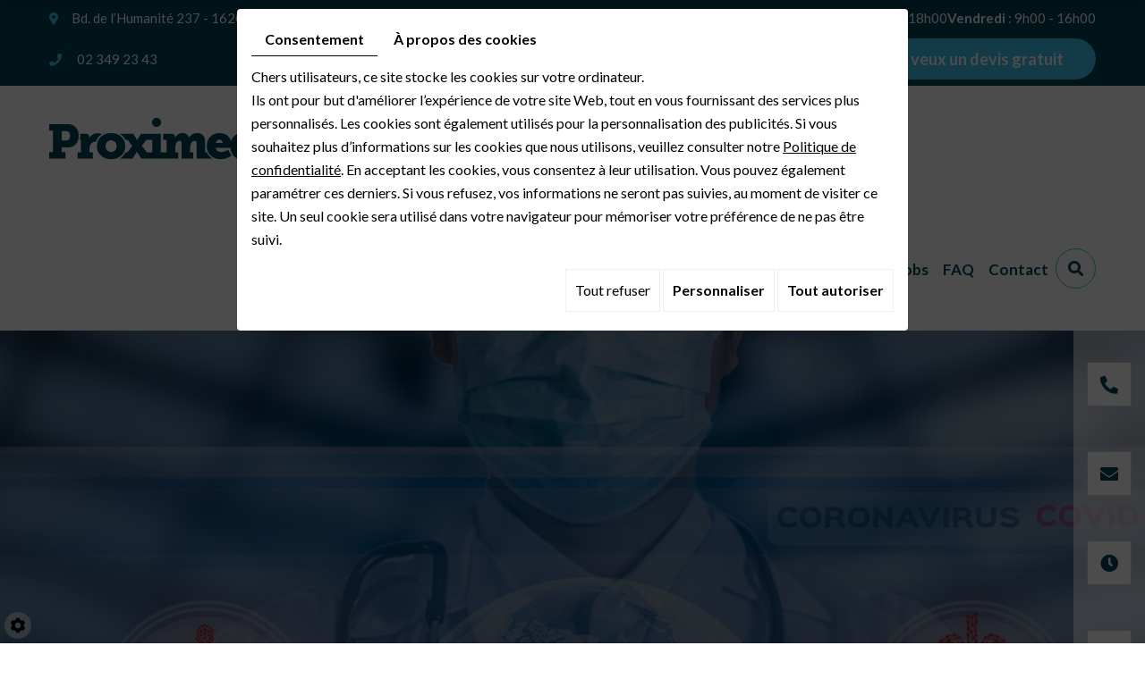

--- FILE ---
content_type: text/html; charset=UTF-8
request_url: https://www.proximedia.be/fr/ia-pandemie
body_size: 22939
content:
<!doctype html>
<html prefix="og: http://ogp.me/ns#" lang="fr">
  <head>
    <meta charset="utf-8">
    <title>L’intelligence artificielle comme allié durant la pandémie</title>
    <meta name="description" content="Une intelligence artificielle mise au point par des chercheurs américains parvient à repérer les patients atteints par la Covid-19 par le son de leur toux. Une avancée, toujours en phase d&#039;expérimentation, mais prometteuse pour la lutte contre le virus.">
    <meta name="viewport" content="width=device-width, initial-scale=1">
    <meta name="robots" content="">
    <meta name="google-site-verification" content="CJ1Z_J3eqvIFkzgRctl6kNM0UjMS5GNWP5iGqsWtvPI" />
    <link rel="shortcut icon" href="https://www.proximedia.be/media/images/new-images/favicon.ico" type="image/x-icon">
    <link rel="icon" href="https://www.proximedia.be/media/images/new-images/favicon.ico" type="image/x-icon">
    <link rel="stylesheet" href="https://www.proximedia.be/media/css/new-css/print.css" media="print" />
    <link rel="canonical" href="https://www.proximedia.be/fr/ia-pandemie" />
    <meta property="og:title" content="L’intelligence artificielle comme allié durant la pandémie">
    <meta property="og:type" content="website">
    <meta property="og:url" content="https://www.proximedia.be/fr/ia-pandemie">
    <meta property="og:image" content="https://www.proximedia.be/media/images/news/med/2173.webp">
    <meta property="og:description" content="Diagnostiquer des patients atteints de Covid grâce à leur toux ? Cela parait dingue, mais c’est pourtant possible grâce à une intelligence artificielle développée aux USA. ">
    <link rel="stylesheet" href="https://cdnnen.proxi.tools/assets/Core/libs/bootstrap-3-dist/css/bootstrap.min.css" type="text/css" media="all"/>
<link rel="stylesheet" href="https://cdnnen.proxi.tools/assets/Core/libs/font-awesome-4/css/font-awesome.min.css" type="text/css" media="all"/>
<link rel="stylesheet" href="https://cdnnen.proxi.tools/assets/Core/libs/fontawesome-free-5-web/css/all.min.css" type="text/css" media="all"/>
<link rel="stylesheet" href="https://cdnnen.proxi.tools/assets/Core/styles/searchplugin.css" type="text/css" media="all"/>
<link rel="stylesheet" href="https://www.proximedia.be/media/css/new-css/template.css" type="text/css" media="all"/>
<link rel="stylesheet" href="https://www.proximedia.be/media/css/new-css/jPages.css" type="text/css" media="all"/>
        <script type="text/javascript" src="https://cdnnen.proxi.tools/assets/Core/libs/jquery/jquery.1.9.1.js"></script>
<script type="text/javascript" src="https://cdnnen.proxi.tools/assets/Core/libs/jquery/jquery-migrate-1.4.1.min.js"></script>
<script type="text/javascript" src="https://cdnnen.proxi.tools/assets/Core/libs/jquery/jquery-ui_v1.12.1.min.js"></script>
<script type="text/javascript" src="https://cdnnen.proxi.tools/assets/Core/libs/jquery/jPages/jPages.js"></script>
<script type="text/javascript" src="https://cdnnen.proxi.tools/assets/Core/libs/galleryn/galleryn.js"></script>
<script type="text/javascript" src="https://www.proximedia.be/media/js/new-js/jquery.mmenu.all.min.js"></script>
    <script type="application/ld+json">
    {
          "@context": "https://schema.org/",
      "@type": "LocalBusiness",
      "@id": "https://www.proximedia.be",
      "name": "Proximedia Belgique",
      "image": "https://www.proximedia.be/media/images/photo-microdata.jpg",
      "address": {
            "@type": "PostalAddress",
            "streetAddress": "Boulevard de l'Humanité 237 ",
            "postalCode": "1620",
            "addressLocality": "Drogenbos",
            "addressCountry": "BE"
      },
      "telephone": "02 349 23 43",
      "email": "marketing@proximedia.be",
      "vatID": "BE0468561072"
        ,"openingHours": ["Lu 9:00-18:00", "Ma 9:00-18:00", "Me 9:00-18:00", "Je 9:00-18:00", "Ve 9:00-16:00"]
        }
</script>
    
  </head>
  <body id="body" class="pageTemplate lang-fr ">
    <div class="fullsite">
      <div class="top-bar sticky-top">
        <div class="container-fluid">
          <div class="top-blocks">
            <div class="bloc-infos">
              <div class="adr-top">
                <i class="fas fa-map-marker-alt"></i>Bd. de l’Humanité 237 - 1620 Drogenbos
              </div>
              <div class="box-opening">
                <i class="fa fa-clock" aria-hidden="true"></i><div><strong>Lundi - Jeudi</strong> : 9h00 - 18h00</div>
<div><strong>Vendredi</strong> : 9h00 - 16h00</div>
              </div>
            </div>
            <div class="bloc-contact">
              <div class="mail-top">
                <i class="fa fa-phone" aria-hidden="true"></i>
                <span class="phone">02 349 23 43</span>
                <span class="phone-responsive">
                  <a href="tel:023492343">02 349 23 43</a>
                </span>
              </div>
              <div class="networks_linking">
<a href="https://www.facebook.com/ProximediaBelgium" target="_blank" class="networks_facebook"><i class="fab fa fa-facebook" aria-hidden="true"></i></a><a href="https://www.instagram.com/proximediabelgium/" target="_blank" class="networks_instagram"><i class="fab fa fa-instagram" aria-hidden="true"></i></a><a href="https://www.linkedin.com/company/proximedia/" target="_blank" class="networks_linkedin"><i class="fab fa fa-linkedin" aria-hidden="true"></i></a><a href="https://twitter.com/proximedia3" target="_blank" class="networks_twitter"><i class="fab fa fa-twitter" aria-hidden="true"></i></a><a href="https://www.youtube.com/user/proximediagroup" target="_blank" class="networks_youtube"><i class="fab fa fa-youtube" aria-hidden="true"></i></a></div>
              <div class="cta-top" data-aos="fade" data-aos-delay="200">
                <p><a href="/fr/devis">Je veux un devis gratuit</a></p>
              </div>
              <!--nav class="mobile-language">
                                <a href="https://www.proximedia.be/fr/ia-pandemie" class="selected"><span id="lang-fr">fr</span></a>-<a href="https://www.proximedia.be/nl/ai-pandemie" class=""><span id="lang-nl">nl</span></a>
                            </nav-->

            </div>
            <div class="language-top">
              <a href="https://www.proximedia.be/fr/ia-pandemie" class="selected"><span id="lang-fr">fr</span></a>|<a href="https://www.proximedia.be/nl/ai-pandemie" class=""><span id="lang-nl">nl</span></a>
            </div>
          </div>
        </div>
      </div>

      <header class="top">
        <div class="container-fluid">
          <div class="sticky-top bar-nav">
            <div class="logo">
              <a href="/fr/accueil" title="Proximedia Belgique"><img src="https://www.proximedia.be/media/images/new-images/logo-Proximedia.png" alt="Proximedia Belgique"></a>
            </div>
            <div class="bloc-right">
              <nav class="main-nav" id="navigation">
                
			<ul class="sf-menu">
							<li class="" id="menu_334">
					<a href="/" >
						Accueil</a>
									</li>
							<li class="" id="menu_335">
					<a href="/fr/a-propos" >
						&Agrave; propos</a>
											
			<ul>
							<li class="" >
					<a href="/fr/histoire" >
						Historique</a>
									</li>
							<li class="" >
					<a href="/fr/structure" >
						Structure</a>
									</li>
							<li class="" >
					<a href="/fr/avis-clients" >
						L&rsquo;avis de nos clients</a>
									</li>
							<li class="" >
					<a href="/fr/vision" >
						Vision</a>
									</li>
																	</ul>
									
									</li>
							<li class="" id="menu_340">
					<a href="/fr/nos-marques" >
						Nos marques</a>
											
			<ul>
							<li class="" >
					<a href="/fr/online-creation-de-sites-internet" >
						Online</a>
									</li>
							<li class="" >
					<a href="/fr/click-plus" >
						Click+</a>
									</li>
							<li class="" >
					<a href="/fr/videobiz" >
						Videobiz</a>
									</li>
							<li class="" >
					<a href="/fr/batibouw-plus" >
						Batibouw+</a>
									</li>
							<li class="" >
					<a href="/fr/bizbook" >
						Bizbook</a>
									</li>
																	</ul>
									
									</li>
							<li class="" id="menu_348">
					<a href="/fr/proximedia-academy" >
						Formations</a>
											
			<ul>
							<li class="" >
					<a href="/fr/formation-cms" >
						CMS</a>
									</li>
							<li class="" >
					<a href="/fr/formation-googlemybusiness" >
						Google My Business</a>
									</li>
							<li class="" >
					<a href="/fr/formation-facebook" >
						Facebook</a>
									</li>
																	</ul>
									
									</li>
							<li class="" id="menu_352">
					<a href="/fr/pour-la-presse" >
						PressKit</a>
									</li>
							<li class="" id="menu_353">
					<a href="/fr/sponsoring" >
						Sponsoring</a>
									</li>
							<li class="" id="menu_354">
					<a href="/fr/blog-proximedia" >
						Blog</a>
									</li>
							<li class="" id="menu_355">
					<a href="/fr/jobs" >
						Jobs</a>
									</li>
							<li class="" id="menu_387">
					<a href="/fr/faq" >
						FAQ </a>
									</li>
							<li class="" id="menu_356">
					<a href="/fr/contact" >
						Contact</a>
									</li>
																	</ul>
									
                <nav class="mobile-nav"><a href="#navigation"><i class="fa fa-bars"></i></a></nav>
              </nav>
              <div class="search-button"><i class="fas fa-search"></i></div>
              <div class="search-popup">
                    <input type="hidden" id="catalogActive" value="">
    <div class="searchForm">
        <div class="container-Search">
            <label for="tags" class="labrel-search"> </label>
            <input id="tags" name="tags" class="ui-autocomplete-input" placeholder=""/>
            <input type='submit' name='submit' id='BtnSearch'>
        </div>
    </div>
		
<script>
    $(document).ready(function() {
        const inDepthResearch = 0;

    function redirectSearch() {
            var currentUrl= document.URL;
		    var currentUrls=currentUrl.split("/"); 
		  
		    var longitud =currentUrls.length-1;
		   
		    var frogUrl=currentUrls[currentUrls.length-2];
		   
		    var searchString= $('#tags').val();
		    
		    var catalogActive= $('#catalogActive').val();
		    
		    var url = "https://www.proximedia.be/object/c/front/get-pages-news-by-text";
		    url+='?frogurl='+frogUrl+'&searchString='+searchString+'&catalogKeyActive='+catalogActive+'&inDepthResearch='+inDepthResearch;
		    if(searchString!="")
		    window.location.href = url;
     }
    
     var urlBaseController = "https://www.proximedia.be/object/c/front/get-pages-news";
     var catalogActive= $('#catalogActive').val();
     
      dataToPost = {
          "catalogActive": catalogActive
      };
      
       $.ajax({					
            url: urlBaseController,
            type: 'POST',
			data: dataToPost,
            dataType: 'json',
            success: function(arrayResult) {
                var namesAutocomplet=arrayResult["namesAutoComplet"];

                for(var i=0;i<arrayResult.length;i++) {
                    if (typeof arrayResult[i] === "string") {
                        arrayResult[i] = arrayResult[i].replace(/&#039;/gi, "'");
                    }
                }

                jQuery.ui.autocomplete.prototype._resizeMenu = function () {
                  var ul = this.menu.element;
                  ul.outerWidth(this.element.outerWidth());
                }

                $( "#tags" ).autocomplete({
                    source: arrayResult
                });
            },
            error: function(jqXHR, textStatus){
                          }
                });
		$( "#BtnSearch" ).click(function() {
		    redirectSearch();
		 });
		$('#tags').keyup(function(e){
		    if(e.keyCode == 13)
		    {
			redirectSearch();
		    }
		});
		
    });
   
</script>

                <div class="search-popup-close">
                  <i class="fas fa-times"></i>
                </div>
              </div>
            </div>
          </div>
        </div>
      </header>

      <section class="banner">
        
<section class="marketing">
    <div class="marketing-slider slider-home slider-news">
    	    		<div class="NewsItemBackground" style="background-image:url(https://www.proximedia.be/media/images/news/big/2173.webp);"></div>
    	    	
    	         <div class="container">
            <a onclick="window.print();return false;" class="print"><i class="fa fa-print" aria-hidden="true"></i> Imprimer</a>
        </div>
    </div>
</section>

        <div class="cta-slide">
          <div class="tel">
            <i class="fas fa-phone-alt"></i>
            <span class="phone">02 349 23 43</span><span class="phone-responsive"><a href="tel:023492343">02 349 23 43</a></span>
          </div>
          <div class="email">
            <i class="fas fa-envelope"></i>
            <a href="mailto:marketing@proximedia.be">marketing@proximedia.be</a>
          </div>
          <div class="opening">
            <i class="fa fa-clock" aria-hidden="true"></i>
            <div class="bx-open"><div><strong>Lundi - Jeudi</strong> : 9h00 - 18h00</div>
<div><strong>Vendredi</strong> : 9h00 - 16h00</div></div>
          </div>
          <div class="language">
            <i class="fas fa-globe"></i>
            <div class="link-language"> <a href="https://www.proximedia.be/fr/ia-pandemie" class="selected"><span id="lang-fr">fr</span></a>-<a href="https://www.proximedia.be/nl/ai-pandemie" class=""><span id="lang-nl">nl</span></a></div>
          </div>
        </div>
      </section>

      <section class="page-content" data-aos="fade-down">
        <div class="container">
          <article class="content" data-aos="fade-up" data-aos-duration="1000" data-aos-delay="500">
            <header class="page-title" data-aos="fade-up" data-aos-duration="1000" data-aos-delay="0">
              
	<h1>Une intelligence artificielle pour distinguer<span class="subtitle">la toux des patients atteints de Covid-19</span></h1>

            </header>
            
            <div class="text-resize content-blog">
            <p>Pour lutter contre la crise du Covid-19, il faut mettre tous les atouts de notre c&ocirc;t&eacute;. Pourquoi ne pas se servir de la technologie pour faire avancer la guerre contre le virus? C&rsquo;est ce que se sont dits des chercheurs am&eacute;ricains du MIT (Massachusetts Institute of Technology) en d&eacute;veloppant une intelligence artificielle.</p>
<h2>Identification gr&acirc;ce &agrave; la toux du patient</h2>
<p>Afin de pallier aux tests ORL classiques, jug&eacute;s longs, co&ucirc;teux et fastidieux, mais aussi pour <strong>acc&eacute;l&eacute;rer la d&eacute;tection des personnes atteintes par le virus</strong>, l&rsquo;&eacute;quipe de chercheurs a mis au point un algorithme d&rsquo;intelligence artificielle tr&egrave;s int&eacute;ressant. En fonction du son de la toux d&rsquo;un patient, il permettra d&rsquo;identifier <strong>si un patient tousse &agrave; cause de la Covid-19 ou pour une toute autre raison</strong>.</p>
<p>D&eacute;j&agrave; &agrave; l&rsquo;&eacute;poque, la m&ecirc;me &eacute;quipe avait r&eacute;ussi &agrave; d&eacute;tecter des pneumonies, asthme et autres maladies neuromusculaires gr&acirc;ce &agrave; une intelligence artificielle bien rod&eacute;e.</p>
<h2><span class="image-right"><img style="margin: 15px;" src="/media/images/upload/covid-intelligence-artificielle-proximedia.jpg" alt="Covid IA Proximedia" width="350" height="387" /></span>Toujours en phase d&rsquo;exp&eacute;rimentation</h2>
<p>Gr&acirc;ce &agrave; la plus grande base de donn&eacute;es disponibles concernant les patients, ils ont test&eacute; leur b&eacute;b&eacute;. L&rsquo;algorithme a rep&eacute;r&eacute; <strong>100% des porteurs asymptomatiques et 98,5% des personnes qui avaient des sympt&ocirc;mes</strong>. De plus, de faibles taux de r&eacute;sultats des faux positifs (83%) et de faux n&eacute;gatifs (94%) ont &eacute;t&eacute; enregistr&eacute;s. Des tests suppl&eacute;mentaires doivent encore &ecirc;tre r&eacute;alis&eacute;s pour v&eacute;rifier la v&eacute;racit&eacute; des chiffres propos&eacute;s.</p>
<p>En effet le projet est toujours en phase d&rsquo;exp&eacute;rimentation et n&rsquo;a <strong>pas encore &eacute;t&eacute; valid&eacute; officiellement par les sp&eacute;cialistes de la sant&eacute;</strong>. Cependant, il pourrait permettre de diff&eacute;rencier les types de patients plus rapidement et constitue une belle avanc&eacute;e pour la lutte contre de futurs virus.</p>
<p>Vous &ecirc;tes comme les chercheurs du MIT et <strong>vous avez toujours un coup d&rsquo;avance ?</strong></p>
<p>Chez Proximedia, nous sommes l&agrave; pour encourager vos d&eacute;sirs et vous aidez <strong>&agrave; atteindre vos objectifs en termes de communication digitale</strong>. N&rsquo;h&eacute;sitez pas &agrave; <a href="/fr/contact">contacter notre &eacute;quipe d&rsquo;experts</a> pour recevoir de plus amples informations sur nos diff&eacute;rents services.</p>
            <div style="clear: both;"></div>
            <hr>
            <div class="row bloc-print-none">
                <div class="col-sm-6">
                    <div id="ContainerBlockSocial" class="ContainerBlockSocial">
																		<a href="https://www.facebook.com/sharer/sharer.php?u=https://www.proximedia.be/fr/ia-pandemie" title="Facebook" target="_blank" style="fill: #fff;background-color: #4267B2;padding: 5px 8px 5px 8px;border-radius: 3px;display: inline-grid;" class="link-ico share-facebook"><svg xmlns="http://www.w3.org/2000/svg" height="1em" viewBox="0 0 320 512" style="vertical-align: inherit;" class="svg-ico svg-facebook"><path d="M279.14 288l14.22-92.66h-88.91v-60.13c0-25.35 12.42-50.06 52.24-50.06h40.42V6.26S260.43 0 225.36 0c-73.22 0-121.08 44.38-121.08 124.72v70.62H22.89V288h81.39v224h100.17V288z"/></svg></a>
															<a href="https://twitter.com/intent/tweet?url=https://www.proximedia.be/fr/ia-pandemie" title="X" target="_blank" style="fill: #fff;background-color: #000;padding: 5px;border-radius: 3px;display: inline-grid;" class="link-ico share-x"><svg xmlns="http://www.w3.org/2000/svg" height="1em" viewBox="0 0 512 512" style="vertical-align: inherit;" class="svg-ico svg-x"><path d="M389.2 48h70.6L305.6 224.2 487 464H345L233.7 318.6 106.5 464H35.8L200.7 275.5 26.8 48H172.4L272.9 180.9 389.2 48zM364.4 421.8h39.1L151.1 88h-42L364.4 421.8z"/></svg></a>
															<a href="https://www.linkedin.com/shareArticle?mini=true&url=https://www.proximedia.be/fr/ia-pandemie" target="_blank" title="LinkedIn" style="fill: #fff;background-color: #0e76a8;padding: 5px 6px 5px 6px;border-radius: 3px;display: inline-grid;" class="link-ico share-linkedin"><svg xmlns="http://www.w3.org/2000/svg" height="1em" viewBox="0 0 448 512" style="vertical-align: inherit;" class="svg-ico svg-linkedin"><path d="M100.28 448H7.4V148.9h92.88zM53.79 108.1C24.09 108.1 0 83.5 0 53.8a53.79 53.79 0 0 1 107.58 0c0 29.7-24.1 54.3-53.79 54.3zM447.9 448h-92.68V302.4c0-34.7-.7-79.2-48.29-79.2-48.29 0-55.69 37.7-55.69 76.7V448h-92.78V148.9h89.08v40.8h1.3c12.4-23.5 42.69-48.3 87.88-48.3 94 0 111.28 61.9 111.28 142.3V448z"/></svg></a>
									</div>

                </div>
                <div class="col-sm-6 backNews">
                    <a class="back" href="/fr/blog-2320#cat4"><i class="fa fa-angle-left" aria-hidden="true"></i> Retour</a>                </div>
            </div>
            <div class="clearfix"></div>
            <hr>
            <section class="modules modules-intern">
                <h2>Ces articles peuvent également vous intéresser !</h2>                <article class="box">
                    


<!-------------------------------------->





    <div class="" id="New-linked-articles">
    	<div class="NewsMasonry">
    		    		    <div class="NewsItem box aos-init aos-animate" data-aos="fade-left" data-aos-easing="ease-in-sine" data-aos-duration="700">
        		    <div class="photo" style="background-image: url(https://www.proximedia.be/media/images/news/med/2237.webp);"></div>
        			<div class="newsInfo">
        			    <div class="date"><i class="fa fa-calendar" aria-hidden="true"></i> 30/07/2025</div>
            			<h5 class="news-title"><span>Émojis LinkedIn</span><br><span class="subtitle">lesquels boostent vraiment l’engagement ?</span></h5>
        			    <span class="readmore">Lire plus</span>
            		</div>
            		<a class="linkNews" href="https://www.proximedia.be/fr/emojis-linkedin"></a>
        		</div>
    		    		    <div class="NewsItem box aos-init aos-animate" data-aos="fade-left" data-aos-easing="ease-in-sine" data-aos-duration="700">
        		    <div class="photo" style="background-image: url(https://www.proximedia.be/media/images/news/med/2876.webp);"></div>
        			<div class="newsInfo">
        			    <div class="date"><i class="fa fa-calendar" aria-hidden="true"></i> 08/06/2022</div>
            			<h5 class="news-title"><span>Internet Explorer fait ses adieux </span><br><span class="subtitle">après 27 ans</span></h5>
        			    <span class="readmore">Lire plus</span>
            		</div>
            		<a class="linkNews" href="https://www.proximedia.be/fr/explorer-fin"></a>
        		</div>
    		    		    <div class="NewsItem box aos-init aos-animate" data-aos="fade-left" data-aos-easing="ease-in-sine" data-aos-duration="700">
        		    <div class="photo" style="background-image: url(https://www.proximedia.be/media/images/news/med/2294.webp);"></div>
        			<div class="newsInfo">
        			    <div class="date"><i class="fa fa-calendar" aria-hidden="true"></i> 22/11/2021</div>
            			<h5 class="news-title"><span>Quelles sont les nouveautés sur Github </span><br><span class="subtitle">pour faciliter la planification de projets ? </span></h5>
        			    <span class="readmore">Lire plus</span>
            		</div>
            		<a class="linkNews" href="https://www.proximedia.be/fr/nouveautes-github"></a>
        		</div>
    		    	</div>
    </div>


                </article>
            </section>
        </div>
    
            
            <div class="lin-rdv"><p><a href="/fr/contact">Contactez-nous</a></p></div>
          </article>
        </div>
      </section>
      <section class="home_9 consultations">
        <div class="container">
          <div class="open-grid">
            <div class="open">
              <i class="fa fa-clock" aria-hidden="true"></i> <div><strong>Besoin d&rsquo;un rendez-vous ?</strong></div><div><strong>Lundi - Jeudi</strong> : 9h00 - 18h00</div>
<div><strong>Vendredi</strong> : 9h00 - 16h00</div>
            </div>
            <div class="contact-bx"><p><a href="/fr/devis">Je veux un devis gratuit</a></p></div>
          </div>
        </div>
      </section>       

      <footer class="bottom">
        <div class="container">
          <div class="footer-wrapper">
            <div class="footer-left">
              <a href="/fr/accueil" title="Proximedia Belgique"><img src="https://www.proximedia.be/media/images/new-images/logo-Proximedia-footer.png" alt="Proximedia Belgique"></a>
              <p><strong>Vous avez des questions ?<br /></strong>Nos sp&eacute;cialistes sont &agrave; votre &eacute;coute et vous accompagnent.</p>
              <div class="bloc-contact">
                <p><i class="fas fa-map-marker-alt"></i>Bd. de l’Humanité 237 - 1620 Drogenbos</p>
                <p><i class="fas fa-envelope"></i><a href="mailto:marketing@proximedia.be">marketing@proximedia.be</a></p>
                <p><i class="fa fa-phone" aria-hidden="true"></i><span class="phone">02 349 23 43</span><span class="phone-responsive"><a href="tel:023492343">02 349 23 43</a></span></p>
                <div class="networks_linking">
<a href="https://www.facebook.com/ProximediaBelgium" target="_blank" class="networks_facebook"><i class="fab fa fa-facebook" aria-hidden="true"></i></a><a href="https://www.instagram.com/proximediabelgium/" target="_blank" class="networks_instagram"><i class="fab fa fa-instagram" aria-hidden="true"></i></a><a href="https://www.linkedin.com/company/proximedia/" target="_blank" class="networks_linkedin"><i class="fab fa fa-linkedin" aria-hidden="true"></i></a><a href="https://twitter.com/proximedia3" target="_blank" class="networks_twitter"><i class="fab fa fa-twitter" aria-hidden="true"></i></a><a href="https://www.youtube.com/user/proximediagroup" target="_blank" class="networks_youtube"><i class="fab fa fa-youtube" aria-hidden="true"></i></a></div>
              </div>
            </div>
            <div class="footer-center1">
              <h5>Nos marques</h5>
              
			<ul class="marques-nav">
							<li class="" >
					<a href="/fr/online-creation-de-sites-internet" >
						Online</a>
									</li>
							<li class="" >
					<a href="/fr/click-plus" >
						Click+</a>
									</li>
							<li class="" >
					<a href="/fr/videobiz" >
						Videobiz</a>
									</li>
							<li class="" >
					<a href="/fr/batibouw-plus" >
						Batibouw+</a>
									</li>
							<li class="" >
					<a href="/fr/bizbook" >
						Bizbook</a>
									</li>
																	</ul>
									
            </div>
            <div class="footer-center2">
              <h5>Publications récentes</h5>
              


<!-------------------------------------->

<div id="news-footer">
			<figure class="Item box">
        				<div class="photo"><img src="https://www.proximedia.be/media/images/news/med/4112.webp" class="" alt="Créer une image de marque forte ||sans exploser ton budget "/></div>
						<figcaption>
			    <div class="date">
            	    <span class="day">22</span>
					<span class="month">Oct</span>
					<span class="month">2025</span>
            	</div>
				<h3 class="equal1">Créer une image de marque forte <span class="subtitle">sans exploser ton budget </h3>
				<a href="https://www.proximedia.be/fr/image-marque-budget-entreprise"></a>
			</figcaption>
		</figure>
			<figure class="Item box">
        				<div class="photo"><img src="https://www.proximedia.be/media/images/news/med/4109.webp" class="" alt="Vidéo corporate PME || pourquoi s’impose-t-elle en Belgique aujourd’hui ?"/></div>
						<figcaption>
			    <div class="date">
            	    <span class="day">05</span>
					<span class="month">Aug</span>
					<span class="month">2025</span>
            	</div>
				<h3 class="equal1">Vidéo corporate PME <span class="subtitle"> pourquoi s’impose-t-elle en Belgique aujourd’hui ?</h3>
				<a href="https://www.proximedia.be/fr/video-entreprise-pme"></a>
			</figcaption>
		</figure>
			<figure class="Item box">
        				<div class="photo"><img src="https://www.proximedia.be/media/images/news/med/4110.webp" class="" alt="L’accompagnement digital || pourquoi un suivi personnalisé fait la différence après la mise en ligne"/></div>
						<figcaption>
			    <div class="date">
            	    <span class="day">05</span>
					<span class="month">Aug</span>
					<span class="month">2025</span>
            	</div>
				<h3 class="equal1">L’accompagnement digital <span class="subtitle"> pourquoi un suivi personnalisé fait la différence après la mise en ligne</h3>
				<a href="https://www.proximedia.be/fr/accompagnement-digital-suivi-personnalise"></a>
			</figcaption>
		</figure>
	</div>






            </div>
            <div class="footer-right">
              <!--div class="newsletter-footer">
                                                         </div-->
              <div class="partenaires-sidebar">
                <div class="logos-autoplay">
                  <p><a href="/fr/devis"><img src="/media/images/upload/new-site/pub/Publicite-Online-Bizbook.jpg" alt="Publicite-Online-Bizbook" /></a></p>
<p><a href="/fr/devis"><img src="/media/images/upload/new-site/pub/Publicite-Clickplus-Bizbook.jpg" alt="Publicite-Clickplus-Bizbook" /></a></p>
<p><a href="/fr/devis"><img src="/media/images/upload/new-site/pub/Publicite-Batibouw-Bizbook.jpg" alt="Publicite-Batibouw-Bizbook" /></a></p>
<p><a href="/fr/devis"><img src="/media/images/upload/new-site/pub/Publicite-Videobiz-Bizbook.jpg" alt="Publicite-Videobiz-Bizbook" /></a></p>
                </div>
              </div>
            </div>
          </div>
        </div>
      </footer>
      <section class="footer-small">
        <div class="container">
          <div class="row">
            <div class="col-sm-6">
              <div class="copyright"><p>© 2023 Proximedia. All Rights Reserved.</p></div>
            </div>
            <div class="col-sm-6">
              <div class="small-links">
                <p>TVA BE0468561072 <span class="sep">-</span> 
                  <a href="/fr/mentions-legales">Mentions légales</a> <span class="sep">-</span>  
                  <a href="/fr/regles-de-confidentialite">Règles de confidentialité</a></p>
              </div>
            </div>
          </div>
        </div>
      </section>

      <!--div class="menu-wrap">
                <nav class="mobile-menu">
                    
			<ul>
							<li class="" >
					<a href="/" >
						Accueil</a>
									</li>
							<li class="" >
					<a href="/fr/a-propos" >
						&Agrave; propos</a>
											
			<ul>
							<li class="" >
					<a href="/fr/histoire" >
						Historique</a>
									</li>
							<li class="" >
					<a href="/fr/structure" >
						Structure</a>
									</li>
							<li class="" >
					<a href="/fr/avis-clients" >
						L&rsquo;avis de nos clients</a>
									</li>
							<li class="" >
					<a href="/fr/vision" >
						Vision</a>
									</li>
																	</ul>
									
									</li>
							<li class="" >
					<a href="/fr/nos-marques" >
						Nos marques</a>
											
			<ul>
							<li class="" >
					<a href="/fr/online-creation-de-sites-internet" >
						Online</a>
									</li>
							<li class="" >
					<a href="/fr/click-plus" >
						Click+</a>
									</li>
							<li class="" >
					<a href="/fr/videobiz" >
						Videobiz</a>
									</li>
							<li class="" >
					<a href="/fr/batibouw-plus" >
						Batibouw+</a>
									</li>
							<li class="" >
					<a href="/fr/bizbook" >
						Bizbook</a>
									</li>
																	</ul>
									
									</li>
							<li class="" >
					<a href="/fr/proximedia-academy" >
						Formations</a>
											
			<ul>
							<li class="" >
					<a href="/fr/formation-cms" >
						CMS</a>
									</li>
							<li class="" >
					<a href="/fr/formation-googlemybusiness" >
						Google My Business</a>
									</li>
							<li class="" >
					<a href="/fr/formation-facebook" >
						Facebook</a>
									</li>
																	</ul>
									
									</li>
							<li class="" >
					<a href="/fr/pour-la-presse" >
						PressKit</a>
									</li>
							<li class="" >
					<a href="/fr/sponsoring" >
						Sponsoring</a>
									</li>
							<li class="" >
					<a href="/fr/blog-proximedia" >
						Blog</a>
									</li>
							<li class="" >
					<a href="/fr/jobs" >
						Jobs</a>
									</li>
							<li class="" >
					<a href="/fr/faq" >
						FAQ </a>
									</li>
							<li class="" >
					<a href="/fr/contact" >
						Contact</a>
									</li>
																	</ul>
									
                </nav>
                <button class="close-button" id="close-button">Close Menu</button>
            </div-->
      <link rel="stylesheet" href="https://cdnnen.proxi.tools/assets/Core/styles/footer-link.css" type="text/css" media="all"/>
    <div id="footerSlideContainer"><span id="footerSlideButton" class="footerSlideButton1"><span class="icon-logo-online"></span></span></div>
    <a href="#top" id="scrollTopBtn" class="back-to-top-link" aria-label="Scroll to Top"><i class="fa fa-angle-up"></i></a>
    <script>
        function scrollFunction() {
            window.scrollY > 200 ? document.getElementById("scrollTopBtn").classList.add("Active") : document.getElementById("scrollTopBtn").classList.remove("Active");
        }

        window.onscroll = function () {
            scrollFunction();
        };
    </script>

            <link rel="stylesheet" href="https://cdnnen.proxi.tools/assets/Core/libs/jquery/fancybox/jquery.fancybox.css" type="text/css" media="all"/>
<link rel="stylesheet" href="https://cdnnen.proxi.tools/assets/Gallery/styles/gallery_simple_slideshow.min.css" type="text/css" media="all"/>
<link rel="stylesheet" href="https://cdnnen.proxi.tools/assets/Contactv2/styles/front/contactv2-default.css" type="text/css" media="all"/>
<link rel="stylesheet" href="https://cdnnen.proxi.tools/assets/Guestbookv2/styles/front/guestbookv2.css" type="text/css" media="all"/>
<link rel="stylesheet" href="https://cdnnen.proxi.tools/assets/Core/libs/galleryn/galleryn.css" type="text/css" media="all"/>
<link rel="stylesheet" href="https://cdnnen.proxi.tools/assets/Googlemapsv2/styles/modals.css" type="text/css" media="all"/>
<link rel="stylesheet" href="https://cdnnen.proxi.tools/assets/Networks/styles/front/networks_linking.css" type="text/css" media="all"/>
<link rel="stylesheet" href="https://www.proximedia.be/media/css/new-css/slick.css" type="text/css" media="all"/>
<link rel="stylesheet" href="https://www.proximedia.be/media/css/new-css/slick-theme.css" type="text/css" media="all"/>
<link rel="stylesheet" href="https://www.proximedia.be/media/css/new-css/modules.css" type="text/css" media="all"/>
<link rel="stylesheet" href="https://www.proximedia.be/media/css/new-css/aos.css" type="text/css" media="all"/>
<link rel="stylesheet" href="https://www.proximedia.be/media/css/new-css/jquery.mmenu.all.css" type="text/css" media="all"/>

            <script type="text/javascript" src="https://cdnnen.proxi.tools/assets/Core/libs/jquery/fancybox/jquery.mousewheel.pack.js"></script>
<script type="text/javascript" src="https://cdnnen.proxi.tools/assets/Gallery/scripts/gallery_simple_slideshow.min.js"></script>
<script type="text/javascript" src="https://cdnnen.proxi.tools/assets/Contactv2/scripts/front/contactv2.js"></script>
<script type="text/javascript" src="https://cdnnen.proxi.tools/assets/Guestbookv2/scripts/front/guestbookv2.js"></script>
<script type="text/javascript" src="https://www.proximedia.be/media/js/new-js/superfish.js"></script>
<script type="text/javascript" src="https://www.proximedia.be/media/js/new-js/slick.min.js"></script>
<script type="text/javascript" src="https://www.proximedia.be/media/js/new-js/jquery.matchHeight-min.js"></script>
<script type="text/javascript" src="https://www.proximedia.be/media/js/new-js/waypoints.min.js"></script>
<script type="text/javascript" src="https://www.proximedia.be/media/js/new-js/jquery.counterup.min.js"></script>
<script type="text/javascript" src="https://www.proximedia.be/media/js/new-js/aos.js"></script>
      
      
      <script>


        $(document).ready(function(){
          $('#navigation').mmenu({
            "extensions": [
            ]
          },{
            clone: true,
          });
          $('header.top').clone().insertAfter('header.top').addClass('sticky');
          $(window).on("scroll",function() {
            if($(this).scrollTop() > 380) {
              $("header.top.sticky").addClass("sticky-appear");
            } else {
              $("header.top.sticky").removeClass("sticky-appear");
            };
          });
          $(window).on("scroll",function() {
            if($(this).scrollTop() > 380) {
              $(".top-bar.sticky-top").addClass("sticky-appear");
            } else {
              $(".top-bar.sticky-top").removeClass("sticky-appear");
            };
          });
          $('.sf-menu').superfish({
            animation: {opacity:'show'},
            animationOut: {opacity:'hide'}
          });

          $('aside.sidebar .buttons a').click(function(e){
            e.preventDefault();
            if($(this).hasClass('active')){
              $('aside.sidebar .buttons a').removeClass('active');
              $('aside.sidebar').removeClass('active');
            }else{
              var ElementClass = $(this).attr('class');
              $('aside.sidebar .buttons a').removeClass('active');
              $(this).addClass('active');
              $('aside.sidebar').addClass('active').attr('id',ElementClass);
            };
          });
          $('aside.sidebar .close-button').click(function(e){
            e.preventDefault();
            $('aside.sidebar .buttons a').removeClass('active');
            $('aside.sidebar').removeClass('active');
          });

          $('.mobile-nav a').click(function(e){
            e.preventDefault();
            $('body').addClass('show-menu');
          });
          $('.site-overlay, .menu-wrap .close-button').click(function(e){
            e.preventDefault();
            $('body').removeClass('show-menu');
          });

          $(window).load(function() {
            $('.box').matchHeight();
          });
          $(window).resize(function(){
            $('.box').matchHeight();
          });

          $(window).load(function() {
            $('.equal').matchHeight();
          });
          $(window).resize(function(){
            $('.equal').matchHeight();
          });


          $('header.top  .search-button i.fas').click(function(){
            $('header.top  .search-popup').addClass('active');
            $('header.top  .search-popup .searchForm input#tags').focus();
            $('html').addClass('search-active');
          });

          $('header.top  .search-popup .search-popup-close').click(function(){
            $('header.top  .search-popup').removeClass('active');
            $('header.top .search-popup .searchForm input#tags').blur();
            $('html').removeClass('search-active');
          });

          $('header.top .search-popup input#tags').attr('placeholder', 'Search');

          $(document).ready(function(){
            $('.logos-autoplay').slick({
              arrows: false,
              dots: true,
              infinite: false,
              speed: 300,
              infinite: true,
              autoplay: true,
              slidesToShow: 1,
              slidesToScroll: 1
            });
          });

          $(function () {
            if($('section.banner .cta-slide .language .link-language a:first-of-type').hasClass('selected')){
              $('section.banner .cta-slide .language').addClass('active-fr');
              $('section.banner .cta-slide .language').removeClass('active-nl');
            }
            if($('section.banner .cta-slide .language .link-language a:last-of-type').hasClass('selected')){
              $('section.banner .cta-slide .language').addClass('active-nl');
              $('section.banner .cta-slide .language').removeClass('active-fr');
            }
          });

        });	


        AOS.init();
      </script>
      <script>
        jQuery().ready(function(){
          $(".box_acc").next("div").hide();
          $(".box_acc").click(function(){
            if($(this).next("div").is(":visible")){
              $(".box_acc").removeClass("opendiv");
              $(this).next("div").slideUp();
            }

            else if($(this).next("div").is(":hidden")){
              $(".box_acc").removeClass("opendiv");
              $(".box_acc").next("div").slideUp();
              $(".box_acc").next("div:visible").slideUp();
              $(this).addClass("opendiv");
              $(this).next("div").slideDown();
            }
          });
        });


      </script>


      
      <script type="text/javascript">
	document.cookie = "scrollposition=;Path=/;expires=Thu, 01 Jan 1970 00:00:01 GMT;";
</script>
<div id="sdgdpr_modal_wrapper" style="display:block;">
	<div id="sdgdpr_modal">
		<div id="sdgdpr_modal_inner">
			<div class="sdgdpr_modal_nav">
				<ul class="nav-gdpr">
					<li class="sdgdpr_modal_nav_consent"><a href="javascript:void(0);" onclick="gdprShowConsent();" class="active">Consentement</a></li>
					<li class="sdgdpr_modal_nav_about"><a href="javascript:void(0);" onclick="gdprShowAbout();">À propos des cookies</a></li>
				</ul>
			</div>
			<div id="sdgdpr_modal_body">
				Chers utilisateurs, ce site stocke les cookies sur votre ordinateur.<br>
Ils ont pour but d'améliorer l’expérience de votre site Web, tout en vous fournissant des services plus personnalisés. Les cookies sont également utilisés pour la personnalisation des publicités. Si vous souhaitez plus d’informations sur les cookies que nous utilisons, veuillez consulter notre
				<a id="cookie_url" class="sdprivacy_action" href="/fr/confidentiality_ws" target="_blank">Politique de confidentialité</a>.
				En acceptant les cookies, vous consentez à leur utilisation. Vous pouvez également paramétrer ces derniers. Si vous refusez, vos informations ne seront pas suivies, au moment de visiter ce site. Un seul cookie sera utilisé dans votre navigateur pour mémoriser votre préférence de ne pas être suivi.
			</div>
			<div class="btn-bl-gdpr">
				<a href="javascript: void(0);" id="sdgdpr_modal_buttons-reject" class="btn-gdpr">Tout refuser</a>
				<a href="javascript: void(0);" id="sdgdpr_modal_buttons-complex" class="btn-gdpr btn-params">Personnaliser</a>
				<a href="javascript: void(0);" id="sdgdpr_modal_buttons-agree" class="btn-gdpr btn-agree">Tout autoriser</a>
			</div>
		</div>
	</div>
</div>
<div id="consent_wrapper_advanced" class="consent_preferences" style="display: none;">
	<div class="privacy_prompt">
		<div class="sdgdpr_modal_nav">
			<ul class="nav-gdpr">
				<li class="sdgdpr_modal_nav_consent"><a href="javascript:void(0);" onclick="gdprShowConsent();" class="active">Consentement</a></li>
				<li class="sdgdpr_modal_nav_about"><a href="javascript:void(0);" onclick="gdprShowAbout();">À propos des cookies</a></li>
			</ul>
		</div>
		<div id="privacy_prompt_content">
			<section class="accordion">
				<div class="tab">
					<input type="checkbox" name="accordion-1" id="cb1">
					<label for="cb1" class="tab__label">
						<b>Cookies strictement nécessaires</b>
					</label>
					<div class="sdgdpradv_grid">
						<div class="sdgdpradv_desc">
							Ces cookies sont absolument nécessaires au bon fonctionnement du site et ne peuvent pas être désactivés. Ils ne stockent aucune donnée personnelle.
						</div>
						<div class="sdgdpradv_status">
							<input type="checkbox" class="toggle" id="toggle_cat6" checked="" disabled="" data-used="true">
							<label tabindex="0" for="toggle_cat6" id="label_cat6">
								<span class="off"> </span>
								<span class="idle"> </span>
								<span class="on"> </span>
							</label>
						</div>
					</div>
					<div class="tab__content">
																																												<div class="cat_cookies_gr">
								<div class="type_cookies">Nom :</div>
								<div class="detail_cookies"> CookieGDPR2 &nbsp;</div>
								<div class="type_cookies">Valeur par défaut :</div>
								<div class="detail_cookies">0 &nbsp;</div>
								<div class="type_cookies">Description :</div>
								<div class="detail_cookies">Enregistrement du choix validant l'acceptation de tous les cookies</div>
								<div class="type_cookies">Expiration :</div>
								<div class="detail_cookies">+1 year </div>
							</div>
														<div class="cat_cookies_gr">
								<div class="type_cookies">Nom :</div>
								<div class="detail_cookies"> CookieGDPRAD &nbsp;</div>
								<div class="type_cookies">Valeur par défaut :</div>
								<div class="detail_cookies">0 &nbsp;</div>
								<div class="type_cookies">Description :</div>
								<div class="detail_cookies">Enregistrement du choix validant l'acceptation des cookies publicitaires</div>
								<div class="type_cookies">Expiration :</div>
								<div class="detail_cookies">+1 year </div>
							</div>
														<div class="cat_cookies_gr">
								<div class="type_cookies">Nom :</div>
								<div class="detail_cookies"> CookieGDPRTracking &nbsp;</div>
								<div class="type_cookies">Valeur par défaut :</div>
								<div class="detail_cookies">0 &nbsp;</div>
								<div class="type_cookies">Description :</div>
								<div class="detail_cookies">Enregistrement du choix validant l'acceptation des cookies de suivi</div>
								<div class="type_cookies">Expiration :</div>
								<div class="detail_cookies">+1 year </div>
							</div>
														<div class="cat_cookies_gr">
								<div class="type_cookies">Nom :</div>
								<div class="detail_cookies"> CookieGDPRAN &nbsp;</div>
								<div class="type_cookies">Valeur par défaut :</div>
								<div class="detail_cookies">0 &nbsp;</div>
								<div class="type_cookies">Description :</div>
								<div class="detail_cookies">Enregistrement du choix validant l'acceptation du consentement au stockage de Google Analytics</div>
								<div class="type_cookies">Expiration :</div>
								<div class="detail_cookies">+1 year </div>
							</div>
														<div class="cat_cookies_gr">
								<div class="type_cookies">Nom :</div>
								<div class="detail_cookies"> CookieGDPRADST &nbsp;</div>
								<div class="type_cookies">Valeur par défaut :</div>
								<div class="detail_cookies">0 &nbsp;</div>
								<div class="type_cookies">Description :</div>
								<div class="detail_cookies">Enregistrement du choix validant l'acceptation du consentement au stockage de données Google Ad</div>
								<div class="type_cookies">Expiration :</div>
								<div class="detail_cookies">+1 year </div>
							</div>
														<div class="cat_cookies_gr">
								<div class="type_cookies">Nom :</div>
								<div class="detail_cookies"> CookieGDPRADUD &nbsp;</div>
								<div class="type_cookies">Valeur par défaut :</div>
								<div class="detail_cookies">0 &nbsp;</div>
								<div class="type_cookies">Description :</div>
								<div class="detail_cookies">Enregistrement du choix validant l'acceptation du consentement aux données utilisateur Google</div>
								<div class="type_cookies">Expiration :</div>
								<div class="detail_cookies">+1 year </div>
							</div>
														<div class="cat_cookies_gr">
								<div class="type_cookies">Nom :</div>
								<div class="detail_cookies"> CookieGDPRADPERSO &nbsp;</div>
								<div class="type_cookies">Valeur par défaut :</div>
								<div class="detail_cookies">0 &nbsp;</div>
								<div class="type_cookies">Description :</div>
								<div class="detail_cookies">Enregistrement du choix validant l'acceptation du consentement à la personnalisation Google</div>
								<div class="type_cookies">Expiration :</div>
								<div class="detail_cookies">+1 year </div>
							</div>
														<div class="cat_cookies_gr">
								<div class="type_cookies">Nom :</div>
								<div class="detail_cookies"> mobile &nbsp;</div>
								<div class="type_cookies">Valeur par défaut :</div>
								<div class="detail_cookies">0 &nbsp;</div>
								<div class="type_cookies">Description :</div>
								<div class="detail_cookies">Enregistrement du choix qui porte sur le mode d'affichage du site, si on opte pour la version mobile au lieu de la version ordinateur</div>
								<div class="type_cookies">Expiration :</div>
								<div class="detail_cookies">+1 month </div>
							</div>
														<div class="cat_cookies_gr">
								<div class="type_cookies">Nom :</div>
								<div class="detail_cookies"> preferedLanguage &nbsp;</div>
								<div class="type_cookies">Valeur par défaut :</div>
								<div class="detail_cookies">en &nbsp;</div>
								<div class="type_cookies">Description :</div>
								<div class="detail_cookies">Enregistrement du choix de la langue préférée du visiteur</div>
								<div class="type_cookies">Expiration :</div>
								<div class="detail_cookies">+1 month </div>
							</div>
														<div class="cat_cookies_gr">
								<div class="type_cookies">Nom :</div>
								<div class="detail_cookies"> couponCodePost &nbsp;</div>
								<div class="type_cookies">Valeur par défaut :</div>
								<div class="detail_cookies"> &nbsp;</div>
								<div class="type_cookies">Description :</div>
								<div class="detail_cookies">Information temporaire qui porte sur l'utilisation d'un coupon relatif à un code postal, au moment de la commande e-commerce</div>
								<div class="type_cookies">Expiration :</div>
								<div class="detail_cookies"> temps de la session uniquement</div>
							</div>
														<div class="cat_cookies_gr">
								<div class="type_cookies">Nom :</div>
								<div class="detail_cookies"> lang &nbsp;</div>
								<div class="type_cookies">Valeur par défaut :</div>
								<div class="detail_cookies"> &nbsp;</div>
								<div class="type_cookies">Description :</div>
								<div class="detail_cookies">Langue courante du visiteur</div>
								<div class="type_cookies">Expiration :</div>
								<div class="detail_cookies">+30 days </div>
							</div>
														<div class="cat_cookies_gr">
								<div class="type_cookies">Nom :</div>
								<div class="detail_cookies"> domain &nbsp;</div>
								<div class="type_cookies">Valeur par défaut :</div>
								<div class="detail_cookies"> &nbsp;</div>
								<div class="type_cookies">Description :</div>
								<div class="detail_cookies">Nom de domaine du site</div>
								<div class="type_cookies">Expiration :</div>
								<div class="detail_cookies">+1 year </div>
							</div>
														<div class="cat_cookies_gr">
								<div class="type_cookies">Nom :</div>
								<div class="detail_cookies"> tok &nbsp;</div>
								<div class="type_cookies">Valeur par défaut :</div>
								<div class="detail_cookies"> &nbsp;</div>
								<div class="type_cookies">Description :</div>
								<div class="detail_cookies">Token du visiteur connecté au site e-commerce ou extranet</div>
								<div class="type_cookies">Expiration :</div>
								<div class="detail_cookies">+30 days </div>
							</div>
														<div class="cat_cookies_gr">
								<div class="type_cookies">Nom :</div>
								<div class="detail_cookies"> callrkey &nbsp;</div>
								<div class="type_cookies">Valeur par défaut :</div>
								<div class="detail_cookies"> &nbsp;</div>
								<div class="type_cookies">Description :</div>
								<div class="detail_cookies">Clé unique utilisée pour mettre en relation un visiteur et notre site web par téléphone</div>
								<div class="type_cookies">Expiration :</div>
								<div class="detail_cookies">+4 hours </div>
							</div>
														<div class="cat_cookies_gr">
								<div class="type_cookies">Nom :</div>
								<div class="detail_cookies"> PHPSESSID &nbsp;</div>
								<div class="type_cookies">Valeur par défaut :</div>
								<div class="detail_cookies"> &nbsp;</div>
								<div class="type_cookies">Description :</div>
								<div class="detail_cookies">NID, CONSENT, PHPSESSID sont des variables de session techniquement nécessaires qui permettent de suivre si un utilisateur est connecté ou non. Déposé par: Google Ireland Limited</div>
								<div class="type_cookies">Expiration :</div>
								<div class="detail_cookies"> temps de la session uniquement</div>
							</div>
														<div class="cat_cookies_gr">
								<div class="type_cookies">Nom :</div>
								<div class="detail_cookies"> CONSENT &nbsp;</div>
								<div class="type_cookies">Valeur par défaut :</div>
								<div class="detail_cookies"> &nbsp;</div>
								<div class="type_cookies">Description :</div>
								<div class="detail_cookies">NID, CONSENT, PHPSESSID sont des variables de session techniquement nécessaires qui permettent de suivre si un utilisateur est connecté ou non. Déposé par: Google Ireland Limited</div>
								<div class="type_cookies">Expiration :</div>
								<div class="detail_cookies">+5 year </div>
							</div>
														<div class="cat_cookies_gr">
								<div class="type_cookies">Nom :</div>
								<div class="detail_cookies"> CookieConsent &nbsp;</div>
								<div class="type_cookies">Valeur par défaut :</div>
								<div class="detail_cookies"> &nbsp;</div>
								<div class="type_cookies">Description :</div>
								<div class="detail_cookies">Stocke l'autorisation d'utilisation de cookies pour le domaine actuel par l'utilisateur</div>
								<div class="type_cookies">Expiration :</div>
								<div class="detail_cookies">+1 year </div>
							</div>
														<div class="cat_cookies_gr">
								<div class="type_cookies">Nom :</div>
								<div class="detail_cookies"> NID &nbsp;</div>
								<div class="type_cookies">Valeur par défaut :</div>
								<div class="detail_cookies"> &nbsp;</div>
								<div class="type_cookies">Description :</div>
								<div class="detail_cookies">NID, CONSENT, PHPSESSID sont des variables de session techniquement nécessaires qui permettent de suivre si un utilisateur est connecté ou non. Déposé par: Google Ireland Limited</div>
								<div class="type_cookies">Expiration :</div>
								<div class="detail_cookies">+6 month </div>
							</div>
													<br><br>
					</div>
				</div>
				<div class="tab">
					<input type="checkbox" name="accordion-1" id="cb2">
					<label for="cb2" class="tab__label"><b>Pixel de suivi</b></label>
					<div class="sdgdpradv_grid">
						<div class="sdgdpradv_desc">
							Le pixel de suivi permet aux plateformes de type réseaux sociaux (LinkedIn, Facebook …) de suivre votre navigation sur notre site et de créer des audiences sur base de vos intérêts, si vous êtes connectés à ceux-ci. Les données collectées sont anonymes. Grâce elles nous sommes en mesure de vous proposer des contenus et publicités en accord avec vos préférences sur ces mêmes plateformes.
						</div>
						<div class="sdgdpradv_status">
							<input type="checkbox" class="toggle" id="toggle_cat7" data-used="false">
							<label tabindex="0" for="toggle_cat7" id="label_cat7">
								<span class="off"> </span>
								<span class="idle"> </span>
								<span class="on"> </span>
							</label>
						</div>
					</div>
					<div class="tab__content">
																																												<div class="cat_cookies_gr">
								<div class="type_cookies">Nom:</div>
								<div class="detail_cookies"> IDE</div>
								<div class="type_cookies">Valeur par défaut:</div>
								<div class="detail_cookies">#</div>
								<div class="type_cookies">Description:</div>
								<div class="detail_cookies">doubleclick.net</div>
								<div class="type_cookies">Expiration:</div>
								<div class="detail_cookies">+1 month </div>
							</div>
													<div class="cat_cookies_gr">
								<div class="type_cookies">Nom:</div>
								<div class="detail_cookies"> gwcc</div>
								<div class="type_cookies">Valeur par défaut:</div>
								<div class="detail_cookies">#</div>
								<div class="type_cookies">Description:</div>
								<div class="detail_cookies"></div>
								<div class="type_cookies">Expiration:</div>
								<div class="detail_cookies">+4 months </div>
							</div>
													<div class="cat_cookies_gr">
								<div class="type_cookies">Nom:</div>
								<div class="detail_cookies"> loc</div>
								<div class="type_cookies">Valeur par défaut:</div>
								<div class="detail_cookies">#</div>
								<div class="type_cookies">Description:</div>
								<div class="detail_cookies"></div>
								<div class="type_cookies">Expiration:</div>
								<div class="detail_cookies">+1 year </div>
							</div>
											</div>
				</div>
				<div class="tab">
					<input type="checkbox" name="accordion-1" id="cb3">
					<label for="cb3" class="tab__label"><b>Analytics storage</b></label>
					<div class="sdgdpradv_grid">
						<div class="sdgdpradv_desc">
							Permet le stockage (tel que les cookies) lié aux analyses, par ex. durée de la visite.
						</div>
						<div class="sdgdpradv_status">
							<input type="checkbox" class="toggle" id="toggle_cat9" data-used="false">
							<label tabindex="0" for="toggle_cat9" id="label_cat9">
								<span class="off"> </span>
								<span class="idle"> </span>
								<span class="on"> </span>
							</label>
						</div>
					</div>
					<div class="tab__content">
																																							<div class="cat_cookies_gr">
								<div class="type_cookies">Nom:</div>
								<div class="detail_cookies"> _ga</div>
								<div class="type_cookies">Valeur par défaut:</div>
								<div class="detail_cookies">#</div>
								<div class="type_cookies">Description:</div>
								<div class="detail_cookies">Google (www.Google.Com) gère le Réseau Display de Google, un ensemble de millions de sites Web et d'applications mobiles alimentés par des annonces graphiques, y compris de nombreux services Google tels que YouTube. Google gère également la plate-forme de publicité numérique Doubleclick: la base de la technologie publicitaire pour la création, l'exécution et la gestion de publicités numériques pour les acheteurs, les vidéastes et les vendeurs du monde entier. La plate-forme Doubleclick comprend Doubleclick Advertising Exchange et Double Click Bid Manager. Déposé par: Google Ireland Limited</div>
								<div class="type_cookies">Expiration:</div>
								<div class="detail_cookies">+2 year </div>
							</div>
													<div class="cat_cookies_gr">
								<div class="type_cookies">Nom:</div>
								<div class="detail_cookies"> _gat_gtag_UA_</div>
								<div class="type_cookies">Valeur par défaut:</div>
								<div class="detail_cookies">#</div>
								<div class="type_cookies">Description:</div>
								<div class="detail_cookies">Ce cookie est placé par Google, ce qui constitue une amélioration significative pour le service Google Analytics, plus couramment utilisé. Ce cookie est utilisé pour identifier des identifiants d'utilisateur uniques sur la base d'un identifiant client généré de manière randomisée. Chaque fois qu'une page est ouverte, les données relatives au visiteur, à la session et à la campagne sont déterminées pour l'analyse de la page. Déposé par:Google Ireland Limited</div>
								<div class="type_cookies">Expiration:</div>
								<div class="detail_cookies">+1 minute </div>
							</div>
													<div class="cat_cookies_gr">
								<div class="type_cookies">Nom:</div>
								<div class="detail_cookies"> _gcl_au</div>
								<div class="type_cookies">Valeur par défaut:</div>
								<div class="detail_cookies">#</div>
								<div class="type_cookies">Description:</div>
								<div class="detail_cookies">Google (www.Google.Com) gère le Réseau Display de Google, un ensemble de millions de sites Web et d'applications mobiles alimentés par des annonces graphiques, y compris de nombreux services Google tels que YouTube. Google gère également la plate-forme de publicité numérique Doubleclick: la base de la technologie publicitaire pour la création, l'exécution et la gestion de publicités numériques pour les acheteurs, les vidéastes et les vendeurs du monde entier. La plate-forme Doubleclick comprend Doubleclick Advertising Exchange et Double Click Bid Manager. Déposé par: Google Ireland Limited</div>
								<div class="type_cookies">Expiration:</div>
								<div class="detail_cookies">+3 month </div>
							</div>
													<div class="cat_cookies_gr">
								<div class="type_cookies">Nom:</div>
								<div class="detail_cookies"> _gid</div>
								<div class="type_cookies">Valeur par défaut:</div>
								<div class="detail_cookies">#</div>
								<div class="type_cookies">Description:</div>
								<div class="detail_cookies">Google (www.Google.Com) gère le Réseau Display de Google, un ensemble de millions de sites Web et d'applications mobiles alimentés par des annonces graphiques, y compris de nombreux services Google tels que YouTube. Google gère également la plate-forme de publicité numérique Doubleclick: la base de la technologie publicitaire pour la création, l'exécution et la gestion de publicités numériques pour les acheteurs, les vidéastes et les vendeurs du monde entier. La plate-forme Doubleclick comprend Doubleclick Advertising Exchange et Double Click Bid Manager. Déposé par: Google Ireland Limited</div>
								<div class="type_cookies">Expiration:</div>
								<div class="detail_cookies">+1 day </div>
							</div>
													<div class="cat_cookies_gr">
								<div class="type_cookies">Nom:</div>
								<div class="detail_cookies"> 1P_JAR</div>
								<div class="type_cookies">Valeur par défaut:</div>
								<div class="detail_cookies">#</div>
								<div class="type_cookies">Description:</div>
								<div class="detail_cookies">Ce cookie est utilisé par Google pour collecter des statistiques sur les sites web et pour cibler les annonces. Déposé par: Google Ireland Limited</div>
								<div class="type_cookies">Expiration:</div>
								<div class="detail_cookies">+1 month </div>
							</div>
													<div class="cat_cookies_gr">
								<div class="type_cookies">Nom:</div>
								<div class="detail_cookies"> _GRECAPTCHA</div>
								<div class="type_cookies">Valeur par défaut:</div>
								<div class="detail_cookies">#</div>
								<div class="type_cookies">Description:</div>
								<div class="detail_cookies">Ce cookie est utilisé pour distinguer les humains des robots.</div>
								<div class="type_cookies">Expiration:</div>
								<div class="detail_cookies">+6 month </div>
							</div>
													<div class="cat_cookies_gr">
								<div class="type_cookies">Nom:</div>
								<div class="detail_cookies"> rc::a</div>
								<div class="type_cookies">Valeur par défaut:</div>
								<div class="detail_cookies">#</div>
								<div class="type_cookies">Description:</div>
								<div class="detail_cookies">Ce cookie est utilisé pour distinguer les humains des robots.</div>
								<div class="type_cookies">Expiration:</div>
								<div class="detail_cookies"> temps de la session uniquement</div>
							</div>
													<div class="cat_cookies_gr">
								<div class="type_cookies">Nom:</div>
								<div class="detail_cookies"> rc::c</div>
								<div class="type_cookies">Valeur par défaut:</div>
								<div class="detail_cookies">#</div>
								<div class="type_cookies">Description:</div>
								<div class="detail_cookies">Ce cookie est utilisé pour distinguer les humains des robots.</div>
								<div class="type_cookies">Expiration:</div>
								<div class="detail_cookies"> temps de la session uniquement</div>
							</div>
													<div class="cat_cookies_gr">
								<div class="type_cookies">Nom:</div>
								<div class="detail_cookies"> __Secure-3PAPISID</div>
								<div class="type_cookies">Valeur par défaut:</div>
								<div class="detail_cookies">#</div>
								<div class="type_cookies">Description:</div>
								<div class="detail_cookies">Third Google These cookies are used to deliver ads that are more relevant to you and your interests .google.com</div>
								<div class="type_cookies">Expiration:</div>
								<div class="detail_cookies">+2 year </div>
							</div>
													<div class="cat_cookies_gr">
								<div class="type_cookies">Nom:</div>
								<div class="detail_cookies"> __Secure-3PSID</div>
								<div class="type_cookies">Valeur par défaut:</div>
								<div class="detail_cookies">#</div>
								<div class="type_cookies">Description:</div>
								<div class="detail_cookies">Third Google These cookies are used to deliver ads that are more relevant to you and your interests .google.com</div>
								<div class="type_cookies">Expiration:</div>
								<div class="detail_cookies">+2 year </div>
							</div>
													<div class="cat_cookies_gr">
								<div class="type_cookies">Nom:</div>
								<div class="detail_cookies"> __Secure-3PSIDCC</div>
								<div class="type_cookies">Valeur par défaut:</div>
								<div class="detail_cookies">#</div>
								<div class="type_cookies">Description:</div>
								<div class="detail_cookies">Third Google These cookies are used to deliver ads that are more relevant to you and your interests .google.com</div>
								<div class="type_cookies">Expiration:</div>
								<div class="detail_cookies">+2 year </div>
							</div>
													<div class="cat_cookies_gr">
								<div class="type_cookies">Nom:</div>
								<div class="detail_cookies"> _pk_idID</div>
								<div class="type_cookies">Valeur par défaut:</div>
								<div class="detail_cookies">#</div>
								<div class="type_cookies">Description:</div>
								<div class="detail_cookies">Piwik</div>
								<div class="type_cookies">Expiration:</div>
								<div class="detail_cookies">+1 month </div>
							</div>
													<div class="cat_cookies_gr">
								<div class="type_cookies">Nom:</div>
								<div class="detail_cookies"> _pk_sesID</div>
								<div class="type_cookies">Valeur par défaut:</div>
								<div class="detail_cookies">#</div>
								<div class="type_cookies">Description:</div>
								<div class="detail_cookies">Cookie is used by: Matomo. The functionality is: to store a unique session ID. The purpose is: Statistics (anonymous). This period shows the length of the period at which a service can store and/or read certain data from your computer by using a cookie, a pixel, an API, cookieless tracking, or other resources.</div>
								<div class="type_cookies">Expiration:</div>
								<div class="detail_cookies"> temps de la session uniquement</div>
							</div>
													<div class="cat_cookies_gr">
								<div class="type_cookies">Nom:</div>
								<div class="detail_cookies"> test_cookie</div>
								<div class="type_cookies">Valeur par défaut:</div>
								<div class="detail_cookies">#</div>
								<div class="type_cookies">Description:</div>
								<div class="detail_cookies">Ce cookie est utilisé pour vérifier si le navigateur de l'utilisateur supporte les cookies. Déposé par:Google Ireland Limited</div>
								<div class="type_cookies">Expiration:</div>
								<div class="detail_cookies">+15 minute </div>
							</div>
											</div>
				</div>
				<div class="sdgdpradv_grid">
					<div class="sdgdpradv_desc">
						<b>Ad storage</b>
						<br>
						Permet le stockage (tel que les cookies) lié à la publicité.
					</div>
					<div class="sdgdpradv_status">
						<input type="checkbox" class="toggle" id="toggle_cat10" data-used="false">
						<label tabindex="0" for="toggle_cat10" id="label_cat10">
							<span class="off"> </span>
							<span class="idle"> </span>
							<span class="on"> </span>
						</label>
					</div>
				</div>
				<div class="sdgdpradv_grid">
					<div class="sdgdpradv_desc">
						<b>Ad User Data</b>
						<br>
						Définit le consentement pour l'envoi de données utilisateur liées à la publicité à Google.
					</div>
					<div class="sdgdpradv_status">
						<input type="checkbox" class="toggle" id="toggle_cat11" data-used="false">
						<label tabindex="0" for="toggle_cat11" id="label_cat11">
							<span class="off"> </span>
							<span class="idle"> </span>
							<span class="on"> </span>
						</label>
					</div>
				</div>
				<div class="sdgdpradv_grid">
					<div class="sdgdpradv_desc">
						<b>Ad Personalization</b>
						<br>
						Définit le consentement pour la publicité personnalisée.
					</div>
					<div class="sdgdpradv_status">
						<input type="checkbox" class="toggle" id="toggle_cat12" data-used="false">
						<label tabindex="0" for="toggle_cat12" id="label_cat12">
							<span class="off"> </span>
							<span class="idle"> </span>
							<span class="on"> </span>
						</label>
					</div>
				</div>
			</section>
		</div>
		<div class="privacy_prompt_footer">
			<div class="btn-bl-gdpr">
				<a href="javascript:void(0);" id="sdgdpr_modal_buttons-reject2" class="btn-gdpr">Tout refuser</a>
				<a href="javascript:void(0);" id="preferences_prompt_submit" class="btn-gdpr btn-params">VALIDER</a>
				<a href="javascript:void(0);" id="sdgdpr_modal_buttons-agree2" class="btn-gdpr btn-agree">Tout autoriser</a>
			</div>
		</div>
	</div>
</div>
<div id="consent_wrapper_about" class="consent_preferences" style="display: none;">
	<div class="privacy_prompt">
		<div class="sdgdpr_modal_nav">
			<ul class="nav-gdpr">
				<li class="sdgdpr_modal_nav_consent"><a href="javascript:void(0);" onclick="gdprShowConsent();">Consentement</a></li>
				<li class="sdgdpr_modal_nav_about"><a href="javascript:void(0);" onclick="gdprShowAbout();"  class="active">À propos des cookies</a></li>
			</ul>
		</div>
		<div id="cookieabout_prompt_content">
			<b>Politique en matière de cookies</b><br>
Nous utilisons des cookies pour faciliter et rendre plus agréable votre expérience en ligne. Cela sert également à mieux aligner le contenu de ses sites web en fonction de vos besoins et de vos préférences. Vous pouvez refuser l’installation des cookies, mais, dans ce cas, certaines parties de nos sites ne fonctionneront pas ou leur utilisation ne sera pas optimale. Dès lors que vous poursuivez votre navigation sans modifier vos paramètres cookies et en cliquant sur le lien <strong>« Accepter les cookies »</strong>, nous considérerons que vous acceptez l’installation des cookies.
<br><br>
Si vous êtes connecté avec un compte Google, sachez que Google peut relier vos données avec vos autres comportements Google. Si vous n'êtes pas connecté avec un compte Google, Google stocke les données collectées à votre sujet sous forme d'identifiants uniques associés au navigateur, à l'application ou à l'appareil que vous utilisez pendant votre visite. Nous vous invitons à lire les <a href="https://policies.google.com/technologies/partner-sites" target="_blank"><b>règles de confidentialité de Google</b></a>, Comment Google traite les informations personnelles <a href="https://business.safety.google/privacy/" target="_blank">https://business.safety.google/privacy</a>.
<br><br>
<b>Qu’est-ce qu’un cookie ?</b><br>
Un cookie est un petit fichier texte qui est enregistré par le serveur d’un site web dans le navigateur de votre ordinateur ou de votre appareil mobile, lorsque vous consultez le site web. Le cookie contient un code unique permettant de reconnaître votre navigateur lors de votre visite sur le site web (appelé « cookie de session ») ou lors de futures visites répétées (appelé « cookie permanent »). Les cookies peuvent être placés par le serveur du site web que vous visitez ou par des partenaires avec lesquels ce site web collabore. Le serveur d’un site web ne peut lire que les cookies qu’il a lui-même placés ; il n’a accès à aucune information se trouvant sur votre ordinateur ou sur votre appareil mobile. Les cookies sont stockés sur votre ordinateur ou votre appareil mobile, dans le répertoire de votre navigateur. Le contenu d’un cookie se compose en général du nom du serveur qui a placé le cookie, d’une date d’expiration et d’un code chiffré unique.
<br><br>
Les cookies assurent généralement une interaction plus aisée et plus rapide entre le visiteur et le site web. Ils aident le visiteur à naviguer entre les différentes parties du site web. Les cookies peuvent également être utilisés pour rendre le contenu d’un site web plus pertinent. Il en va de même pour la publicité présente sur un site. Cela permet également de les adapter aux préférences et aux besoins du visiteur.
<br><br>
<b>Gestion des cookies</b>
<br>
Vous pouvez refuser l’installation des cookies par le biais des paramètres de votre navigateur. Vous trouverez sur <a href="https://www.aboutcookies.org" target="_blank">ce site</a> la marche à suivre pour refuser les cookies dans les navigateurs les plus utilisés. Vous pouvez aussi supprimer à tout moment les cookies déjà installés sur votre ordinateur ou sur votre appareil mobile.
<br><br>
Les éventuelles données personnelles reprises sur les cookies restent sur l’ordinateur de l’internaute. C’est-à-dire que personne d’autre n’est supposé y avoir accès mais nous rappelons néanmoins, notre  <a id="cookie_url" class="sdprivacy_action" href="/fr/confidentiality_ws" target="_blank">Politique de confidentialité</a>.
			<br><br>
			<div class="btn-bl-gdpr">
				<a href="javascript:void(0);" id="sdgdpr_modal_buttons-reject3" class="btn-gdpr">Tout refuser</a>
				<a href="javascript:void(0);" id="sdgdpr_modal_buttons-complex3" class="btn-gdpr btn-params">Personnaliser</a>
				<a href="javascript:void(0);" id="sdgdpr_modal_buttons-agree3" class="btn-gdpr btn-agree">Tout autoriser</a>
			</div>
		</div>
	</div>
</div>
<link rel="stylesheet" href="https://cdnnen.proxi.tools/assets/Cookies/styles/cookies.css" type="text/css" media="all"/>
<script type="text/javascript" id="cookiegpdr"
		src="https://cdnnen.proxi.tools/assets/Cookies/scripts/cookiegdpr.js?r=28460"
		data-cookies="CookieGDPR2"
		data-cookies-domain="www.proximedia.be"
		data-cookies-path="/"
		data-cookies-expiration="Sun, 17 Jan 2027 23:32:43"
		data-cookie-ad="CookieGDPRAD"
		data-cookie-ad-domain="www.proximedia.be"
		data-cookie-ad-path="/"
		data-cookie-ad-expiration="Sun, 17 Jan 2027 23:32:43"
		data-cookie-analytics="CookieGDPRAN"
		data-cookie-analytics-domain="www.proximedia.be"
		data-cookie-analytics-path="/"
		data-cookie-analytics-expiration="Sun, 17 Jan 2027 23:32:43"
		data-cookie-ad-storage="CookieGDPRADST"
		data-cookie-ad-storage-domain="www.proximedia.be"
		data-cookie-ad-storage-path="/"
		data-cookie-ad-storage-expiration="Sun, 17 Jan 2027 23:32:43"
		data-cookie-ad-user-data="CookieGDPRADUD"
		data-cookie-ad-user-data-domain="www.proximedia.be"
		data-cookie-ad-user-data-path="/"
		data-cookie-ad-user-data-expiration="Sun, 17 Jan 2027 23:32:43"
		data-cookie-ad-personalized="CookieGDPRADPERSO"
		data-cookie-ad-personalized-domain="www.proximedia.be"
		data-cookie-ad-personalized-path="/"
		data-cookie-ad-personalized-expiration="Sun, 17 Jan 2027 23:32:43"
		data-cookie-tracking="CookieGDPRTracking"
		data-cookie-tracking-domain="www.proximedia.be"
		data-cookie-tracking-path="/"
		data-cookie-tracking-expiration="Sun, 17 Jan 2027 23:32:43"
		data-cookie-has-analytics="true"
>
</script>
	<div class="btn-cookies-pos">
		<a href="javascript:void(0);" onclick="reopenModal()" class="btn-cookies-link"><i class="icon-setting"></i> Paramètres cookies</a>
	</div>

      
      </body>
    </html>

--- FILE ---
content_type: text/css
request_url: https://www.proximedia.be/media/css/new-css/template.css
body_size: 45059
content:
/*********************************
			FONTS
*******************************/
@import url('https://fonts.googleapis.com/css2?family=Lato:ital,wght@0,400;0,700;1,400;1,700&display=swap');
@import url('https://fonts.googleapis.com/css2?family=Prata&display=swap');
@import url('https://fonts.googleapis.com/css2?family=Barlow:wght@400;500;600;700&display=swap');
.fullsite {
    position: relative;
    overflow: hidden;
}
/************** General *******************/
body {
    background: #fff;
    color: #5f6163;
    font-family: 'Lato', sans-serif;
    font-size: 16px;
    line-height: 26px;
	font-weight: 400;
}
a {
    color: #3fc3ee;
	text-decoration:underline;
	-webkit-transition: all .5s;
    transition: all .5s;
	outline: none !important;
}
a:active, a:hover, a:focus {
    color: #3fc3ee;
    text-decoration: none;
}
 
.image-right {
    float: right;
    margin: 0 0 10px 15px;
}
.image-left {
    float: left;
    margin: 0 15px 10px 0;
}
 .h1, .h2, .h3, h1, h2, h3 {
    margin-top: 30px;
 }
h1, h2, h3, h4, h5, h6,
.h1, .h2, .h3, .h4, .h5, .h6 {
    font-family: 'Prata', serif;
    line-height: 1.2em;
    font-weight: 400;
}
h1, .h1{
    font-size:32px;
    color: #004357;
}
h2, .h2 {
    font-size: 24px;
    color: #004357;
}
h3, .h3{
    font-size:22px;	
	color:#3fc3ee;
}
h4, .h4{
    font-size:20px;    
	color: #004357;
}
h5, .h5{
    font-size:18px;	
	color:#3fc3ee;
}
h6, .h6{
    font-size:17px;    
	color: #004357;
}
.container-fluid {
    max-width: 1790px;
}
.container {
    max-width: 1270px;
	    width: auto;
}
h3 strong, h2 strong, h4 strong, h5 strong, h5 strong {
    font-weight: 400;
}
/*--------------------------------------------------
# top-bar
--------------------------------------------------*/
.top-bar {
    background: #004357;
    color: #fff;
    min-height: 50px;
    padding: 7px 0;
    font-size: 15px;
    top: 0;
    transform: translateY(0);
    width: 100%;
    z-index: 999;
}
.top-bar .top-blocks {
    display: grid;
    grid-template-columns: repeat(2,auto);
    justify-content: space-between;
    grid-gap: 20px;
    align-items: center;
}

.top-bar.sticky-appear .top-blocks{
   grid-template-columns: repeat(3,auto);
}

.top-bar .top-blocks .language-top{
  display:none;
}
.top-bar.sticky-appear .language-top{
  display:inline-block;
}

.top-bar.sticky-appear .language-top a{
  color:#fff;
  text-decoration:none;
}
.top-bar.sticky-appear .language-top a #lang-fr{
  padding-right:3px;
}
.top-bar.sticky-appear .language-top a #lang-nl{
  padding-left:3px;
}
.top-bar .top-blocks .bloc-infos {
    display: flex;
}
.top-bar .top-blocks .bloc-infos .adr-top {
    padding-right: 36px;
    margin-right: 29px;
    position: relative;
}
.top-bar .top-blocks .bloc-infos .adr-top:after {
    content: "";
    position: absolute;
    right: 0;
    top: 0;
    bottom: 0;
    margin: auto;
    height: 12px;
    width: 1px;
    background: #fff;
}
.top-bar .top-blocks .bloc-infos i, .top-bar .top-blocks .mail-top i {
    font-size: 14px;
    color: #3fc3ee;
    padding-right: 14px;
}
.top-bar .top-blocks .bloc-infos .box-opening {
    display: flex;
    align-items: center;
    gap: 11px;
}
.top-bar .top-blocks .bloc-infos .box-opening i {
    padding: 0;
}
.top-bar .top-blocks .bloc-contact {
    display: flex;
    align-items: center;
	    position: relative;
}	
.top-bar .top-blocks .bloc-contact .networks_linking a.networks_twitter, .top-bar .top-blocks .bloc-contact .networks_linking a.networks_youtube {
    display: none;
}
.top-bar .top-blocks .bloc-contact .networks_linking a {
    width: auto;
    height: auto;
    background: none;
    color: #fff;
    font-size: 15px;
    line-height: 1em;
    float: left;
    margin: 0 11px 0 0;
    border-radius: 0;
}
.top-bar .top-blocks .bloc-contact .networks_linking a:hover {
    color: #3fc3ee;
    background: none;
}
.top-bar .top-blocks .bloc-contact .mail-top a {
    color: #fff;
    transition: all .4s;
}
.top-bar .top-blocks .bloc-contact .mail-top a:hover {
    color: #3fc3ee;
	text-decoration:none;
}
.top-bar .top-blocks .bloc-contact .mail-top {
    margin: 0 23px;
    padding: 0 22px;
    position: relative;
}
.top-bar .top-blocks .bloc-contact .mail-top:after {
    right: 0;
}
.top-bar .top-blocks .bloc-contact .mail-top:before {
    left: 0;
}
 .top-bar .top-blocks .bloc-contact .mail-top:after {
    content: "";
    position: absolute;
    top: 2px;
    bottom: 0;
    height: 12px;
    width: 1px;
    background: #fff;
    margin: auto;
}
/******************/
.top-bar .top-blocks .cta-top p {
    margin: 0;
}
.top-bar .top-blocks .cta-top a {
    font-size: 18px;
    font-weight: 700;
    background: #3fc3ee;
    color: #fff;
    text-decoration: none;
    display: block;
    padding: 12px 36px;
    border-radius: 40px;
    transition: all .4s;
    height: auto;
    line-height: initial;
    border: none;
}
.top-bar .top-blocks .cta-top a:hover {
    background: #fff;
    color: #004357;
}
/************/
.search-popup.active .searchForm {
    transform: scale(1);
}

.search-popup .searchForm {
    transform: scale(.9);
    transition: transform .6s;
}
header.top .SearchButton a i.fa.fa-times {
    display: none;
}
header.top .SearchButton a i.fa.fa-search {
    display: block;
	    line-height: 36px;
}
.search-popup {
    position: fixed;
    left: 0;
    right: 0;
    top: 0;
    bottom: 0;
    background: rgba(0,0,0,.85);
    opacity: 0;
    z-index: 100;
    transition: opacity .6s;
    pointer-events: none;
    display: flex;
    justify-content: center;
    align-items: center;
  	z-index:999;
}
.search-button i {
    font-size: 17px;
    color: #004357;
    text-decoration: none;
    width: 45px;
    height: 45px;
    border: 1px solid #3fc3ee;
    text-align: center;
    border-radius: 50%;
    transition: all .4s;
    display: flex;
    justify-content: center;
    align-items: center;
}
.search-button i.fas:hover {
    color: #3fc3ee;
	border-color: #004357;
    cursor: pointer;
}
.search-popup.active {
    opacity: 1;
    pointer-events: all;
}
.search-active .nav-shop .search-popup {
    opacity: 1;
    pointer-events: all;
}
.nav-shop .search-popup .searchForm {
    transform: scale(.9);
    transition: transform .6s;
}
.search-active .nav-shop .search-popup .searchForm {
    transform: scale(1);
}
header.top .SearchButton a i.fa.fa-search:before {
    margin-left: 2px;
}
.search-popup .searchForm #searchcatalog {
    position: relative;
}
.search-popup .searchForm #searchcatalog label {
    display: block;
    text-align: center;
    font-size: 1.2em;
    font-weight: normal;
}
header.top input#tags {
    background: none;
    width: 450px;
    padding: 5px 40px 5px 5px;
    font-size: 1.4em;
    line-height: 40px;
    border: 0;
    display: block;
    border-radius: 0;
    border-bottom: 1px solid #999;
    transition: border-bottom-color .6s;
	    color: #fff;
}
header.top input#tags:focus {
    border-bottom-color: #fff;
}
.nav-shop .search-popup .searchForm #searchcatalog .container-Search::after {
    content: '\f002';
    font-size: 24px;
    line-height: 50px;
    font-family: "Font Awesome 5 Free";
    font-weight: 900;
    position: absolute;
    right: 0;
    bottom: 2px;
    width: 36px;
    display: block;
    -webkit-text-stroke: 1px #ffffff;
    -webkit-text-fill-color: transparent;
    text-align: center;
    z-index: 2;
    pointer-events: none;
}
.search-popup .search-popup-close {
    position: absolute;
    right: 50px;
    top: 50px;
    color: #fff;
    font-size: 2em;
    line-height: 1em;
    transition: color .6s, transform .6s;
    cursor: pointer;
}
.nav-shop .search-popup .search-popup-close:hover {
    color: #ffa400;
    transform: rotate(90deg);
}

header.top .searchForm.active {
    bottom: 0;
    padding: 5px 0;
    opacity: 1;
}
header.top .searchForm input#BtnSearch {
background: none;
    border: 0;
    padding: 0;
    font-size: 0em;
    width: 36px;
    height: 50px;
    display: block;
    position: absolute;
    right: 0;
    bottom: 2px;
    z-index: 1;
}
header.top .SearchButton a.active i.fa.fa-search {
    display: none;
}
header.top .SearchButton a.active i.fa.fa-times {
    display: block;
	    line-height: 36px;
}
header.top .searchForm::after {
    content: '\f002';
    font-size: 24px;
    line-height: 50px;
    font-family: "Font Awesome 5 Free";
    font-weight: 900;
    position: absolute;
    right: 0;
    bottom: 2px;
    width: 36px;
    display: block;
    -webkit-text-stroke: 1px #ffffff;
    -webkit-text-fill-color: transparent;
    text-align: center;
    z-index: 2;
    pointer-events: none;
}
/*--------------------------------------------------
# Header
--------------------------------------------------*/
header.top {
    background: #fff;
    position: relative;
}
header.top .logo {
    float: left;
    padding: 36px 0 33px;
    margin-right: 20px;
}
header.top .logo img {
    max-width: 100%;
}
header.top .bloc-right {
    float: right;
    display: flex;
    align-items: center;
	    position: relative;
}
header.top .bloc-right .cta-top a {
    font-size: 18px;
    font-weight: 700;
    background: #3fc3ee;
    color: #fff;
    text-decoration: none;
    display: block;
    padding: 12px 36px;
    border-radius: 40px;
    transition: all .4s;
	height: auto;
    line-height: initial;
	    border: none;
}
header.top .bloc-right .cta-top p {
    margin: 0;
}
header.top .bloc-right .cta-top a:hover {
    background: #004357;
    color: #fff;
}
/*********** sticky nav **************/
.top-bar.sticky-appear {
    transform: translateY(0);
    position: fixed;
}
header.top.sticky.sticky-appear {
    transform: translateY(60px);
}
header.top.sticky {
    position: fixed;
    top: 0;
    left: 0;
    right: 0;
    z-index: 100;
    box-shadow: 0 0 20px rgb(0 0 0 / 20%);
    transform: translateY(-100%);
    transition: transform .6s;
}
header.top.sticky.sticky-appear .logo {
display: none;
}
header.top.sticky.sticky-appear .cta-top {
    display: none;
}
header.top.sticky.sticky-appear .bloc-right {
    float: none;
    display: flex;
    margin: 0 auto;
    align-items: center;
    justify-content: space-between;
}
header.top.sticky.sticky-appear #navigation .sf-menu a {
    padding: 35px 20px;
}
header.top.sticky.sticky-appear .sf-arrows .sf-with-ul:after {
    bottom: 14px;
}
/* ---------nav mobile----------- */
nav.mobile-nav {
    display: none;
transition: all .4s;
position: relative;
-webkit-transition: all .4s;
transition: all .4s;
line-height: 1;
}
nav.mobile-nav a {
	font-size: 24px;
	text-decoration: none;
	color: #fff;
	line-height: 1;
	border: none;
	padding: 10px 10px;
	display: inline-block;
	border-radius: 50%;
	width: 45px;
	height: 45px;
	background: #3fc3ee;
	text-align: center;
}
nav.mobile-nav a:hover{
color: #fff;
background: #004356;
}
label.labrel-search{
  display:none!important;
}

header.top.sticky .search-popup{
  display:none;
}
/*--------------------------------------------------
# Banner
--------------------------------------------------*/
section.banner {
    position: relative;
    height: 750px;
	z-index: 1;
}
section.banner .diy-slideshow {
   position: absolute;
	left: 0;
	right: 0;
	top: 0;
	bottom: 0;
	height: 100%;
	width: 100%;
	z-index: 0;
}
.diy-slideshow figure:before {
    content: "";
    position: absolute;
    left: 0;
    right: 0;
    top: 0;
    bottom: 0;
    background: url(../../images/new-images/bg-slide.png) no-repeat top center;
    background-size: cover;
}
/************ news slider ****************/
section.banner figure.Item .slideBackground {
    position: absolute;
    left: 0;
    top: 0;
    height: 100%;
    width: 100%;
	background-size: cover;
}
section.banner figure.Item {
    height: 750px !important;
    position: relative;
}
section.banner #slider .slick-prev, section.banner #slider .slick-next {
    width: 74px !important;
    height: 74px !important;
    background: rgb(63 195 238 / 60%)!important;
    opacity: 1 !important;
    border-radius: 50% !important;
    text-align: center !important;
    line-height: 43px !important;
    font-size: 31px;
    z-index: 2;
}
section.banner #slider .slick-prev {
    left: 100px !important;
}
section.banner #slider .slick-next {
    right: 100px !important;
}
section.banner .slick-prev:before, section.banner .slick-next:before {
    font-family: "Font Awesome 5 Free";
    font-weight: 700;
    text-align: center;
    font-size: 1em;
    position: absolute;
    left: 50%;
    transform: translateX(-50%);
    line-height: 42px;
}
section.banner .slick-prev:before {
    content: "\f053" !important;
	margin-left: -2px;
}
section.banner .slick-next:before {
    content: "\f054" !important;
	    margin-left: 2px;
}
section.banner figcaption {
    position: relative;
    z-index: 2;
    font-size: 19px;
    color: #fff;
    font-weight: 600;
    text-shadow: 0 0 5px #000;
}
section.banner /*figcaption*/ .btn-cta {
    display: grid;
    grid-gap: 18px;
    grid-template-columns: auto auto;
    justify-content: left;
    margin: 40px 0 0;
}

@-moz-document url-prefix() {
  section.banner /*figcaption*/ .btn-cta {
    margin: 61px 0 0;
  }
}
section.banner figcaption h3 {
    font-size: 60px;
    color: #fff;
    line-height: 1.2em;
    text-transform: none;
    margin: 13px 0 20px;
    font-family: 'Prata', serif;
    text-align: left;
    width: 100%;
    display: block;
	margin: 0 0 20px;
}
section.banner figcaption .btn-cta a {
    font-size: 18px;
    font-weight: 700;
    background: #004357;
    text-decoration: none;
    display: inline-block;
    float: left;
    color: #fff;
    padding: 14px 47px;
    border-radius: 30px;
    transition: all .4s;
    text-shadow: none;
}
section.banner .btn-cta.btn-cta2 a {
    background: #3fc3ee !important;
}
section.banner .btn-cta.btn-cta2 a:hover {
    background: #004357 !important;
}
section.banner figcaption .btn-cta a:hover {
    background: #3fc3ee;
    color: #fff;
}
section.banner figcaption .btn-cta > p:last-of-type a {
    background: #3fc3ee;
}
section.banner figcaption .btn-cta > p:last-of-type a:hover {
    background: #004357;
}

/******* animation *************/
.animate.clip_ttb {
    clip-path: inset(0 0 100% 0);
    transition: clip-path 800ms ease-out;
}
.animate.clip_rtl {
    clip-path: inset(0 0 0 100%);
    transition: clip-path 800ms ease-out;
}
.animate.clip_rtl.play {
    clip-path: inset(-1px -1px -1px -1px);
}

.animate.delay-1500 {
    transition-delay: 1250ms;
}
.animate.delay-500 {
    transition-delay: 500ms;
}
.animate.delay-250 {
    transition-delay: 250ms;
}
.animate.clip_ttb.play {
    clip-path: inset(-1px -1px -1px -1px);
}
.animate.clip_rtl.play {
    clip-path: inset(-1px -1px -1px -1px);
}
.animate.clip_ltr.play {
    clip-path: inset(-1px -1px -1px -1px);
}
.animate.clip_ltr {
    clip-path: inset(0 100% 0 0);
    transition: clip-path 800ms ease-out;
}
  @-webkit-keyframes slideInLeft {
  0% {
  -webkit-transform: translateX(-100%);
  transform: translateX(-100%);
  visibility: visible;
  }
  100% {
  -webkit-transform: translateX(0);
  transform: translateX(0);
  }
  }
  @keyframes slideInLeft {
  0% {
  -webkit-transform: translateX(-100%);
  transform: translateX(-100%);
  visibility: visible;
  }
  100% {
  -webkit-transform: translateX(0);
  transform: translateX(0);
  }
  } 
/********** cta ***********/
section.banner .container {
position: absolute;
    top: 42%;
    z-index: 2;
    left: 0;
    right: 0;
    transform: translateY(-50%);
}
section.banner .box-overlay {
    color: #fff;
    font-size: 16px;
    text-align: left;
    line-height: 26px;
    font-weight: 700;
	    -webkit-animation-name: slideInLeft;
    animation-name: slideInLeft;
    -webkit-animation-duration: 3s;
    animation-duration: 3s;
    -webkit-animation-fill-mode: both;
    animation-fill-mode: both;
}
section.banner .box-overlay p {
    margin: 0;
	position: relative;
}
section.banner .box-overlay p:first-of-type:before {
    content: "";
    position: relative;
    display: inline-block;
    width: 50px;
    height: 2px;
    background: #004357;
    margin-right: 20px;
    margin-bottom: 4px;
}
/*section.banner .box-overlay h2 {
font-size: 60px;
    color: #fff;
    line-height: 1.2em;
    text-transform: none;
    margin: 13px 0 20px;
}*/
section.banner .diy-slideshow figure figcaption {
    font-size: 60px;
    color: #fff;
    line-height: 1.2em;
    text-transform: none;
    margin: 13px 0 20px;
    font-family: 'Prata', serif;
    text-align: left;
    max-width: 1270px;
    padding: 0 15px;
    left: 0;
    right: 0;
    margin: auto;
    width: 100%;
    display: block;
    bottom: auto;
	letter-spacing: 0;
    top: 200px;
}
.pageTemplate section.banner .diy-slideshow figure figcaption {
    display: none;
}
section.banner .box-overlay .btn-cta a:first-of-type {
    margin-right: 18px;
}
section.banner .box-overlay .btn-cta a {
    font-size: 18px;
    font-weight: 700;
    background: #004357;
    text-decoration: none;
    display: inline-block;
    float: left;
    color: #fff;
    padding: 14px 47px;
    border-radius: 30px;
    transition: all .4s;
}
section.banner .box-overlay .btn-cta a:hover {
    background: #3fc3ee;
    color: #fff;
}
.diy-slideshow .next, .diy-slideshow .prev {
    width: 74px !important;
    height: 74px !important;
    background: rgb(63 195 238 / 60%)!important;
    opacity: 1 !important;
    border-radius: 50% !important;
    text-align: center !important;
    line-height: 43px !important;
    font-size: 31px;
}
.diy-slideshow .next {
    right: 100px !important;
}
.diy-slideshow .prev {
    left: 100px !important;
}
.diy-slideshow .next:hover, .diy-slideshow .prev:hover {
    background: rgb(63 195 238 / 80%) !important;
}
section.banner .diy-slideshow figure figcaption small {
    font-size: 20px;
    display: block;
    line-height: 1.3em;
}

/***************/
section.banner .cta-slide {
position: absolute;
    right: 0;
    top: 50%;
    z-index: 100;
    background: rgba(255,255,255,0.6);
    padding: 50px 15px;
    transform: translateY(-50%);
}	
.pageTemplate section.banner .cta-slide, .marquesTemplate section.banner .cta-slide, .blogTemplate section.banner .cta-slide {
    bottom: 0;
    top: 0;
    padding: 35px 15px;
    transform: translateY(0%);
}
section.banner .cta-slide .tel, section.banner .cta-slide .email, section.banner .cta-slide .language, section.banner .cta-slide .opening {
    position: relative;
    margin-bottom: 50px;
}
section.banner .cta-slide i {
    position: relative;
    width: 50px;
    height: 50px;
    line-height: 50px;
    text-align: center;
    background: #fff;
    border: 1px solid rgba(0,0,0,.2);
    cursor: pointer;
    z-index: 10;
    transition: all .6s;
	font-size: 20px;
    color: #004357;
}
section.banner .cta-slide .language i:before {
    content: "";
    position: absolute;
    left: 0;
    right: 0;
    bottom: 0;
    top: 0;
}
section.banner .cta-slide .language.active-nl i:before {
	background: url(../../images/new-images/nl-flag.png) no-repeat center;
}
section.banner .cta-slide .language.active-fr i:before {
	background: url(../../images/new-images/fr-flag.png) no-repeat center;
}

section.banner .cta-slide .language i {
    font-size: 0;
}
section.banner .cta-slide i:hover {
    background: #3fc3ee;
    border-color: #3fc3ee;
}
section.banner .cta-slide .language .link-language a span {
    font-size: 0;
    line-height: 0;
}
section.banner .cta-slide .language .link-language a span#lang-nl:before {
    content: 'Nederlands';
	    font-size: 16px;
}
section.banner .cta-slide .language .link-language a span#lang-fr::before {
    content: "Français";
	    font-size: 16px;
}
section.banner .cta-slide .opening .bx-open > div {
    float: left;
    display: inline-block;
    margin: 0 10px 0 0;
}
section.banner .cta-slide .language {
    margin: 0;
}
section.banner .cta-slide .tel span.phone, section.banner .cta-slide .tel span.phone-responsive, section.banner .cta-slide .language .link-language, section.banner .cta-slide .opening .bx-open, section.banner .cta-slide .email a {
position: absolute;
    right: 0;
    top: 0;
    height: 50px;
    line-height: 50px;
    background: #fff;
    width: max-content;
    font-size: 15px;
    padding: 0 20px;
    border: 1px solid rgba(0,0,0,.2);
    border-left: 0;
    border-radius: 100px 0 0 100px;
    z-index: 5;
    opacity: 0;
    transition: all .6s;
    /*pointer-events: none;*/
}
section.banner .cta-slide .tel:hover span.phone, section.banner .cta-slide .language:hover .link-language, section.banner .cta-slide .opening:hover .bx-open, section.banner .cta-slide .email:hover a {
    right: 50px;
    opacity: 1;
	    pointer-events: all;
}
section.banner .cta-slide .language .link-language a {
    color: #004256;
    text-decoration: none;
    display: inline-block;
    margin: 0 2px;
}
section.banner .cta-slide .language .link-language a:hover, section.banner .cta-slide .language .link-language a.selected {
    color: #3fc3ee;
}
/*--------------------------------------------------
# section Counter 
--------------------------------------------------*/
.sectionCounter {
    position: relative;
	z-index: 2;
}
.sectionCounter .counter-grid {
    margin-top: -166px;
    background: #e7e7e8;
    padding: 2px;
    grid-gap: 2px;
    display: grid;
    grid-template-columns: repeat(4,1fr);
	text-align: center;
	    box-shadow: 0 0 10px rgb(0 0 0 / 6%);
}
.sectionCounter .counter-grid .box {
    background: #fff;
    padding: 64px 10px 45px;
}
.sectionCounter .titre {
    font-weight: 400;
    text-transform: none;
    font-size: 24px;
    line-height: 28px;
    margin-bottom: 0px;
    font-family: 'Prata', sans-serif;
    color: #004357;
}
.sectionCounter .numeros {
    font-size: 44px;
    font-weight: 400;
    font-family: 'Prata', serif;
    line-height: 1;
    margin-bottom: 13px;
    color: #3fc3ee;
}
.sectionCounter .icocont {
    height: 86px;
    margin: 0 0 36px;
    width: 100%;
    vertical-align: bottom;
    display: grid;
    align-items: end;
    text-align: center;
}
.sectionCounter .icocont img {
    display: table;
    margin: 0 auto;
}
/*--------------------------------------------------
# Home page 2eme partie -> home content
--------------------------------------------------*/
section.home_2 {
    position: relative;
    background: #fff;
    padding: 55px 0 40px;
}
.home-content {
    display: grid;
    grid-template-columns: auto 557px;
    grid-gap: 78px;
}
.home-content header.page-title h1 {
    font-size: 38px;
    color: #004357;
    line-height: 1.2em;
}
.home-content header.page-title {
    padding: 50px 0 10px;
}
.home-content .photo-home {
    position: relative;
    margin: 30px 30px 0 0;
}
.home-content .photo-home:before {
content: "";
    position: absolute;
    top: -30px;
    right: -30px;
    background: url(../../images/new-images/motif-experiences.jpg) repeat center;
    bottom: 30px;
    left: 30px;
    z-index: -1;
}
.home-content .photo-home img {
    height: 100%;
    width: 100%;
    object-fit: cover;
}
/*********/
.home-content .photo-home .box-exp p {
    margin: 0;
}
.home-content .photo-home .box-exp h6 {
    font-size: 24px;
    color: #fff;
    margin: 0;
}
.home-content .photo-home .box-exp {
    position: absolute;
    font-size: 16px;
    color: #fff;
    background: #004357;
    border-left: 6px solid #3fc3ee;
    bottom: 59px;
    left: 49px;
    line-height: 1em;
    padding: 27px 44px 27px 36px;
}
/********/
.home-content .readmore a {
    font-size: 16px;
    color: #3fc3ee;
    font-weight: 700;
    text-decoration: none;
    border-bottom: 2px solid #3fc3ee;
    line-height: 1.6em;
    display: inline-block;
    position: relative;
	    transition: all .4s;
}
.home-content .readmore a:after {
    content: "\f054";
    font-family: "Font Awesome 5 Free";
    font-size: 11px;
    font-weight: 700;
    margin-left: 6px;
    transition: all .4s;
}
.home-content .readmore a:hover:after {
    margin-left: 12px;
    color: #004357;
}
.home-content .readmore a:hover {
    color: #004357;
    border-color: #004357;
}
/********* points forts ************/
section.home_2 .points-forts {
    border-top: 1px solid rgb(144 147 149 / 20%);
    margin: 18px 0 55px;
    display: grid;
    grid-template-columns: repeat(3,auto);
    align-items: center;
}
section.home_2 .points-forts .bx.box02 {
    border-left: 1px solid rgb(144 147 149 / 20%);
    border-right: 1px solid rgb(144 147 149 / 20%);
}
section.home_2 .points-forts .bx p {
    margin: 0;
}
section.home_2 .points-forts .box01 {
    padding-left: 0;
}
section.home_2 .points-forts .bx {
    display: grid;
    grid-template-columns: repeat(2,auto);
    align-items: center;
    font-size: 17px;
    color: #2b343b;
    line-height: 23px;
    font-weight: 700;
    padding: 16px 26px;
}
section.home_2 .points-forts .box01 {
    padding-left: 0;
}
section.home_2 .points-forts .bx img {
    margin-right: 14px;
}
section.home_2 .points-forts .box03 {
    padding-right: 10px;
}
/*--------------------------------------------------
# Home page 3eme partie -> Marques
--------------------------------------------------*/
.box-brands {
    position: relative;
    background: #f8f9fa;
    text-align: center;
    font-size: 16px;
    color: #5f6163;
    padding: 67px 0 170px;
}
.box-brands h5 {
    margin: 0 0 0;
    font-size: 16px;
    font-weight: 700;
    font-family: 'Lato', sans-serif;
    color: #3fc3ee;
    position: relative;
}
.box-brands h5:after, .box-brands h5:before {
    content: "";
    position: relative;
    display: inline-block;
    width: 30px;
    height: 2px;
    background: #3fc3ee;
    margin: 0 12px 4px;
}
.box-brands h2 {
    font-size: 38px;
    color: #004357;
    margin: 15px 0 30px;
}
.box-brands .brand {
    margin: 0 25px;
    position: relative;
    background: #fff;
    color: #86898c;
    text-align: left;
}
.box-brands .brand img {
    height: 240px;
    width: 100%;
    object-fit: cover;
	    transition: all .4s;
}
.box-brands .brand .logo-brand img {
    width: auto;
    height: auto;
    position: absolute;
    top: 0;
    bottom: 0;
    margin: auto;
    right: 0;
    left: 0;
}
.box-brands .brand .logo-brand {
    width: 85px;
    height: 85px;
    background: #004357;
    border-radius: 50%;
    float: right;
    margin-top: -43px;
    position: relative;
    z-index: 1;
    margin-right: 30px;
    text-align: center;
}
.box-brands .brand h2 {
    font-size: 25px;
    margin: 0 0 5px;
    color: #004357;
	    padding: 44px 30px 0;
}
.box-brands .brand p {
    padding: 0 30px;
}
.box-brands .brand .link a {
    position: absolute;
    font-size: 0;
    left: 0;
    right: 0;
    top: 0;
    bottom: 0;
}
.box-brands .brand .btn-brand {
    font-size: 16px;
    color: #2b343b;
    font-weight: 700;
    padding: 0 30px 40px;
    position: relative;
	transition:all .4s;
}
.box-brands .brand .btn-brand:after {
    content: "";
    position: absolute;
    left: 30px;
    width: 0;
    height: 2px;
    background: #3fc3ee;
    bottom: 36px;
    transition: all .4s;
}
.box-brands .brand:hover .btn-brand {
    color: #3fc3ee;
}
.box-brands .brand:hover .btn-brand:after {
    width: 55px;
}
.box-brands .brand2 .logo-brand {
	background: #045655;
}
.box-brands .brand3 .logo-brand {
	background: #fa9e1f;
}
.box-brands .brand4 .logo-brand {
    background: #fff;
    box-shadow: 0 0 5px rgb(0 0 0 / 20%);
}
.box-brands .brand5 .logo-brand {
	background: #1a496c;
}
.box-brands .brand6 .logo-brand {
    background: #fff;
    box-shadow: 0 0 5px rgb(0 0 0 / 20%);
}
.box-brands .brand > div:first-of-type {
    position: relative;
    overflow: hidden;
}
.box-brands .brand:hover > div:first-of-type img {
    transform: scale(1.2);
}
/***** arrows *****/
.box-brands .slick-prev:before {
    content: "\f053";
	    margin-left: -1px;
    margin-top: 1px;
}
.box-brands .slick-next:before {
    content: "\f054";
	    margin-left: 2px;
    margin-top: 1px;
}

.box-brands .slick-prev, .box-brands .slick-next {
    top: auto;
    bottom: -92px;
    left: 50%;
    transform: translateX(-50%);
    width: 47px;
    height: 47px;
    border: 3px solid #003646;
    border-radius: 50%;
}
.box-brands .slick-prev:before, .box-brands .slick-next:before {
    font-family: FontAwesome;
    color: #003646;
    font-size: 19px !important;
    opacity: 1 !important;
	    position: absolute;
    left: 50%;
    top: 50%;
    transform: translate(-50%, -50%);
}
.box-brands .slick-prev {
    margin-left: -35px;
}
.box-brands .slick-next {
    right: auto;
    margin-left: 35px;
}
.box-brands .slick-prev:hover, .box-brands .slick-next:hover {
    border: 3px solid #3fc3ee;
}
.box-brands .slick-prev:hover:before, .box-brands .slick-next:hover:before {
    color: #3fc3ee;
}
/*--------------------------------------------------
# Home page 4eme partie -> Formations
--------------------------------------------------*/
.formations {
    position: relative;
}
.formations .photo-formation {
    position: absolute;
    left: 0;
    top: -60px;
    bottom: 60px;
    width: 48%;
	    z-index: 1;
}
.formations .photo-formation img {
    height: 100%;
    width: 100%;
    object-fit: cover;
}
.formations:before {
    content: "";
    position: absolute;
    left: 40%;
    right: 0;
    top: 0;
    bottom: 0;
    background: url(../../images/new-images/bg-formations.jpg) no-repeat center;
    background-size: cover;
}
.formations:after {
    content: "";
    position: absolute;
    left: 40%;
    right: 0;
    top: 0;
    bottom: 0;
    background: rgb(0 54 70 / 94%);
    background-size: cover;
}
.formations .bloc-right {
    width: 46%;
    float: right;
    position: relative;
    z-index: 1;
    color: #fff;
	    padding: 85px 0;
}
.formations .bloc-right h5 {
    margin: 0 0 0;
    font-size: 16px;
    font-weight: 700;
    font-family: 'Lato', sans-serif;
    color: #3fc3ee;
    position: relative;
}
.formations .bloc-right h5:before {
    content: "";
    position: relative;
    display: inline-block;
    margin-right: 13px;
    width: 50px;
    height: 2px;
    background: #3fc3ee;
    margin-bottom: 4px;
}
.formations .bloc-right h2 {
    color: #fff;
    font-size: 38px;
    margin: 15px 0 10px;
}
.formations .bloc-right .bx1 {
    margin-top: 40px;
}
.formations .bloc-right .bx {
    position: relative;
    padding-left: 115px;
}
.formations .bloc-right .bx a {
    position: absolute;
    left: 0;
    right: 0;
    top: 0;
    bottom: 0;
    outline: none;
    font-size: 0;
}
.formations .bloc-right .bx p {
    margin: 0;
}
.formations .bloc-right .bx2 {
    margin: 25px 0;
    padding: 23px 0 20px 115px;
    border-top: 1px solid rgb(255 255 255 / 20%);
    border-bottom: 1px solid rgb(255 255 255 / 20%);
}
.formations .bloc-right .bx h3 {
    font-size: 20px;
    color: #fff;
    margin: 0 0 5px;
    transition: all .4s;
}
.formations .bloc-right .bx:hover h3 {
    color: #3fc3ee;
}
.formations .bloc-right .bx:before {
    content: "";
    position: absolute;
    left: 0;
    top: 0;
    width: 74px;
    height: 74px;
    border: 2px solid #fff;
    border-radius: 50%;
    background-position: center;
    background-repeat: no-repeat;
    transition: all .4s;
}
.formations .bloc-right .bx2:before {
    top: 18px;
}
.formations .bloc-right .bx:hover:before {
    border-color:  #3fc3ee;
}
/***/
.formations .bloc-right .bx1:before {
    background-image: url(../../images/new-images/cms.png);
}
.formations .bloc-right .bx2:before {
    background-image: url(../../images/new-images/gmb.png);
}
.formations .bloc-right .bx3:before {
    background-image: url(../../images/new-images/fb.png);
}
/***/
.formations .bloc-right .bx:hover:before{
-webkit-animation: rotate-vert-center 0.5s cubic-bezier(0.455, 0.030, 0.515, 0.955) both;
	        animation: rotate-vert-center 0.5s cubic-bezier(0.455, 0.030, 0.515, 0.955) both;
}
.formations .bloc-right .bx1:hover:before {
    background-image: url(../../images/new-images/cms-h.png);
}
.formations .bloc-right .bx2:hover:before {
    background-image: url(../../images/new-images/gmb-h.png);
}
.formations .bloc-right .bx3:hover:before {
    background-image: url(../../images/new-images/fb-h.png);
}
/**
 * ----------------------------------------
 * animation rotate-vert-center
 * ----------------------------------------
 */
@-webkit-keyframes rotate-vert-center {
  0% {
    -webkit-transform: rotateY(0);
            transform: rotateY(0);
  }
  100% {
    -webkit-transform: rotateY(360deg);
            transform: rotateY(360deg);
  }
}
@keyframes rotate-vert-center {
  0% {
    -webkit-transform: rotateY(0);
            transform: rotateY(0);
  }
  100% {
    -webkit-transform: rotateY(360deg);
            transform: rotateY(360deg);
  }
}
/*--------------------------------------------------
# Home page 5eme partie -> Sponsoring
--------------------------------------------------*/
.sponsoring-part {
    position: relative;
    background: #fff;
    padding: 52px 0 59px;
}
.sponsoring-part .sponsoring-grid {
    display: grid;
    grid-template-columns: auto 518px;
    align-items: center;
    grid-gap: 146px;
}
.sponsoring-part .sponsoring-grid .bloc-left h4 {
    color: #3fc3ee;
    font-weight: 700;
    font-size: 15px;
    display: block;
    font-family: 'Lato', sans-serif;
    position: relative;
	    margin: 0;
}
.sponsoring-part .sponsoring-grid .bloc-left h4:before {
    content: "";
    position: relative;
    display: inline-block;
    margin-right: 13px;
    width: 50px;
    height: 2px;
    background: #3fc3ee;
    margin-bottom: 4px;
}
.sponsoring-part .sponsoring-grid .bloc-left h2 {
    font-size: 38px;
    color: #004357;
    line-height: 1.2em;
    margin: 15px 0 15px;
}
a.readmore {
    font-size: 16px;
    color: #3fc3ee;
    font-weight: 700;
    text-decoration: none;
    border-bottom: 2px solid #3fc3ee;
    line-height: 1.6em;
    display: inline-block;
    position: relative;
    transition: all .4s;
}
a.readmore:after {
    content: "\f054";
    font-family: "Font Awesome 5 Free";
    font-size: 11px;
    font-weight: 700;
    margin-left: 6px;
    transition: all .4s;
}
a.readmore:hover {
    color: #003646;
}
a.readmore:hover:after {
    margin-left: 12px;
}
.sponsoring-part .sponsoring-grid .sponsorisons {
    margin: 20px 0 0;
    display: grid;
    grid-template-columns: repeat(3,1fr);
}
.sponsoring-part .sponsoring-grid .sponsorisons a {
    position: relative;
    overflow: hidden;
    display: block;
}
.sponsoring-part .sponsoring-grid .sponsorisons a img {
    max-width: 100%;
    width: 100%;
    height: auto;
	    object-fit: cover;
	transition:all .4s
}
.sponsoring-part .sponsoring-grid .sponsorisons a:hover img {
    transform: scale(1.3);
}
.sponsoring-part .sponsoring-grid .bloc-left {
    padding: 70px 0;
}
.sponsoring-part .sponsoring-grid .bloc-right {
    position: relative;
	height: 100%;
}
.sponsoring-part .sponsoring-grid .bloc-right img {
    height: 100%;
    width: 100%;
    object-fit: cover;
}
/****/
.sponsoring-part .sponsoring-grid .bloc-right .box-rech-sponsor h6 {
    font-size: 24px;
    color: #fff;
    margin: 0;
	transition:all .4s;
}
.sponsoring-part .sponsoring-grid .bloc-right .box-rech-sponsor:hover h6 {
    color: #3fc3ee;
}
.sponsoring-part .sponsoring-grid .bloc-right .box-rech-sponsor {
    position: absolute;
    bottom: 0;
    background: #003646;
    padding: 35px 34px 35px 110px;
}
.sponsoring-part .sponsoring-grid .bloc-right .box-rech-sponsor:before {
    content: "";
    position: absolute;
    width: 60px;
    height: 60px;
    border: 2px solid #3fc3ee;
    background: url(../../images/new-images/icon-sponsoring.png) no-repeat center;
    border-radius: 50%;
    left: 33px;
}
.sponsoring-part .sponsoring-grid .bloc-right .box-rech-sponsor:after {
    content: '';
    position: absolute;
    height: 0;
    left: 76px;
    width: 0;
    border: 27px solid transparent;
    border-bottom-color: #fff;
    border-bottom-color: #003646;
    top: -54px;
    margin: 0;
}
.sponsoring-part .sponsoring-grid .bloc-right .box-rech-sponsor a {
    position: absolute;
    left: 0;
    right: 0;
    bottom: 0;
    top: 0;
}
/**
 * ----------------------------------------
 * animation rotate-diagonal-2
 * ----------------------------------------
 */
@-webkit-keyframes rotate-diagonal-2 {
  0% {
    -webkit-transform: rotate3d(-1, 1, 0, 0deg);
            transform: rotate3d(-1, 1, 0, 0deg);
  }
  50% {
    -webkit-transform: rotate3d(-1, 1, 0, 180deg);
            transform: rotate3d(-1, 1, 0, 180deg);
  }
  100% {
    -webkit-transform: rotate3d(-1, 1, 0, 360deg);
            transform: rotate3d(-1, 1, 0, 360deg);
  }
}
@keyframes rotate-diagonal-2 {
  0% {
    -webkit-transform: rotate3d(-1, 1, 0, 0deg);
            transform: rotate3d(-1, 1, 0, 0deg);
  }
  50% {
    -webkit-transform: rotate3d(-1, 1, 0, 180deg);
            transform: rotate3d(-1, 1, 0, 180deg);
  }
  100% {
    -webkit-transform: rotate3d(-1, 1, 0, 360deg);
            transform: rotate3d(-1, 1, 0, 360deg);
  }
}
.sponsoring-part .sponsoring-grid .bloc-right .box-rech-sponsor:hover:before {
-webkit-animation: rotate-diagonal-2 0.4s linear both;
	        animation: rotate-diagonal-2 0.4s linear both;
}
/*--------------------------------------------------
# Home page 6eme partie -> NOS ACTUALITÉS
--------------------------------------------------*/
section.home_6 {
    position: relative;
    padding: 60px 0 156px;
    background: #014357;
    color: #fff;
    text-align: center;
}
.modules_actualites h5 {
    margin: 0 0 0;
    font-size: 16px;
    font-weight: 700;
    font-family: 'Lato', sans-serif;
    color: #3fc3ee;
    position: relative;
}
.modules_actualites h5:before, .modules_actualites h5:after {
    content: "";
    position: relative;
    display: inline-block;
    width: 30px;
    height: 2px;
    background: #3fc3ee;
    margin: 0 12px 4px;
}
.modules_actualites h2 {
    font-size: 38px;
    color: #fff;
    margin: 15px 0 20px;
}
.modules_actualites > div > p {
    padding: 0 16% 0;
}
div#blogHome {
    margin: 50px 0 0;
}
section.modules_actualites div#blogHome figure.Item {
    margin: 0 25px;
    background: #fff;
    padding: 0 0 35px;
    position: relative;
}
section.modules_actualites div#blogHome figure.Item:hover h3 {
     color: #333;
}
section.modules_actualites div#blogHome figure.Item:hover figcaption h3 span.subtitle {
    color: #3fc3ee;
}
section.modules_actualites div#blogHome figure.Item .photo {
    height: 278px;
    width: 100%;
    border-radius: 0;
    overflow: hidden;
}
section.modules_actualites div#blogHome figure.Item .photo img {
    width: 100%;
    height: 100%;
    object-fit: cover;
	    transition: all .4s;
}
section.modules_actualites div#blogHome figure.Item:hover .photo img {
    transform: scale(1.3);
}
section.modules_actualites div#blogHome figure.Item .photo.nophoto {
    background-image: url(/media/images/logo_clickplus.png);
    background-position: center;
    background-color: #d2d2d2;
    transition: all .4s;
    background-repeat: no-repeat;
    opacity: 0.65;
    filter: grayscale(100%);
    -webkit-filter: grayscale(100%);
    -moz-filter: grayscale(100%);
    -ms-filter: grayscale(100%);
    -o-filter: grayscale(100%);
}
section.modules_actualites div#blogHome figure.Item figcaption {
    margin-top: 17px;
    font-size: 16px;
    color: #5f6163;
    line-height: 26px;
    text-align: left;
    padding: 15px 32px 0;
}
section.modules_actualites div#blogHome figure.Item figcaption .date {
    font-size: 16px;
    color:#5f6163;
    font-weight: 400;
    font-family: 'Lato', sans-serif;
    padding-left: 23px;
    position: relative;
	    margin: 20px 0 0;
}
section.modules_actualites div#blogHome figure.Item figcaption .adr-news {
    border-top: 1px solid rgb(134 137 140 / 20%);
    margin: 13px 0 0;
    padding: 11px 0 0;
    display:none;
}

section.modules_actualites div#blogHome figure.Item figcaption .date:before {
    content: "\f073";
    font-family: FontAwesome;
    position: absolute;
    left: 0;
    font-size: 17px;
    color: #3fc3ee;
}
section.modules_actualites div#blogHome figure.Item figcaption h3 {
      color: #004357;
    font-size: 24px;
    margin: 11px 0;
    font-family: 'Prata', serif;
    font-weight: 400;
    text-transform: none;
}
section.modules_actualites div#blogHome figure.Item figcaption h3 span.subtitle {
    display: block;
    font-size: 0.8em;
        color: #3fc3ee;
}
section.modules_actualites div#blogHome figure.Item figcaption  span.button {
    background: #3fc3ee;
    color: #fff;
    font-weight: 400;
    /*text-transform: uppercase;*/
    font-size: 16px;
    padding: 8px 27px;
    -webkit-transition: all .6s;
    transition: all .6s;
    display: inline-block;
    margin-top: 20px;
    border-radius: 8px;
    text-align: center;
    text-decoration: none !important;
    font-family: 'Lato', sans-serif;
}
section.modules_actualites div#blogHome figure.Item figcaption a {
    position: absolute;
    width: 100%;
    height: 100%;
    top: 0;
    left: 0;
    right: 0;
    bottom: 0;
    z-index: 1;
    pointer-events: all;
}
section.modules_actualites div#blogHome figure.Item h3 span.news-item-sub-title {
    font-size: 18px;
    display: block;
    font-weight: 400;
    color: #656565;
}
section.modules_actualites div#blogHome figure.Item figcaption  span.button:hover{
	background: #3fc3ee;
}
section.modules_actualites div#blogHome figure.Item:hover span.button{
	background: #3fc3ee;
}
/***** arrows *****/
section.modules_actualites .slick-prev:before {
    content: "\f053";
	    margin-left: -1px;
}
section.modules_actualites .slick-next:before {
    content: "\f054";
	    margin-left: 2px;
}
/*section.modules_actualites .slick-prev, section.modules_actualites .slick-next {
    top: auto;
    bottom: -92px;
    left: 50%;
    transform: translateX(-50%);
    width: 47px;
    height: 47px;
    border: 3px solid #fff;
    border-radius: 50%;
	
}*/
section.modules_actualites .slick-prev:before, section.modules_actualites .slick-next:before {
    font-family: FontAwesome;
    color: #fff;
    font-size: 19px !important;
    opacity: 1 !important;
	    position: absolute;
    left: 50%;
    transform: translate(-50%,-50%);
    top: 50%;
}
section.modules_actualites .slick-prev {
    margin-left: -35px;
}
/*section.modules_actualites .slick-next {
    right: auto;
    margin-left: 35px;
}*/
/*section.modules_actualites .slick-prev:hover, section.modules_actualites .slick-next:hover {
    border: 3px solid #3fc3ee;
}*/
section.modules_actualites .slick-prev:hover:before, section.modules_actualites .slick-next:hover:before {
    color: #3fc3ee;
}
/*--------------------------------------------------
# Home page 7eme partie -> TÉMOIGNAGES
--------------------------------------------------*/
section.home_7 {
    position: relative;
    background: #3fc3ee url(../../images/new-images/bg-avis.jpg) no-repeat center fixed;
    text-align: left;
    background-size: cover;
}
section.home_7 .container {
    position: relative;
    z-index: 1;
}
section.home_7:before {
    content: "";
    position: absolute;
    left: 0;
    right: 0;
    top: 0;
    bottom: 0;
	z-index: 0;
    background: rgb(63 195 238 / 94%);
}
.modules_avis .avis-img {
    float: left;
    width: 442px;
    height: 100%;
    min-height: 669px;
}
.modules_avis .avis-img img {
    height: 100%;
    width: 100%;
    object-fit: cover;
}
.modules_avis article {
    float: right;
    width: 55%;
    padding: 75px 0 80px;
}
.modules_avis article h5 {
    color: #fff;
    font-weight: 700;
    font-size: 15px;
    display: block;
    font-family: 'Lato', sans-serif;
    position: relative;
	    margin: 0;
}
.modules_avis article h2 {
    font-size: 38px;
    color: #004357;
    line-height: 1.2em;
    margin: 20px 0 35px;
}
.modules_avis article h5:before {
    content: "";
    position: relative;
    display: inline-block;
    margin-right: 13px;
    width: 50px;
    height: 2px;
    background: #fff;
    margin-bottom: 4px;
}

section.modules_avis .avis .guestbook-form,
section.modules_avis .avis #Guestbook .guestbook-messages .gb-score,
section.modules_avis .avis #Guestbook .guestbook-messages .gb-count{
	display:none
}
section.modules_avis .avis #Guestbook .guestbook-messages {
	margin-top: 0
}
section.modules_avis .guestbook-messages .gb-content .gb-entry .gb-info .gb-author-name {
    order: 1;
}
section.modules_avis .avis #Guestbook .guestbook-messages .gb-content .gb-entry .gb-info .gb-date-time {
	padding: 10px 0 0 0;
    float: left;
    clear: both;
    font-family: 'Lato', serif !important;
    font-size: 16px !important;
}

section.modules_avis .avis #Guestbook .guestbook-messages .gb-content .gb-entry .gb-info .gb-author-name a, section.modules_avis .avis #Guestbook .guestbook-messages .gb-content .gb-entry .gb-info .gb-date-time {
    color: #fff;
    font-size: 20px;
    font-weight: 400;
    line-height: 1;
    font-family: 'Prata', serif;
    text-decoration: none !important;
}
section.modules_avis .avis #Guestbook .guestbook-messages .gb-content .gb-entry .gb-info {
    text-align: left;
    margin: 0 0 17px;
    color: #fff;
    font-size: 16px;
    line-height: 23px;
	order: 2;
}
section.modules_avis .guestbook-messages .gb-content .gb-entry .gb-info .gb-date-time {
     display: block;
}
section.modules_avis .avis #Guestbook .guestbook-messages .gb-content .gb-entry .gb-info .gb-date-time .gb-date>i, section.modules_avis .avis #Guestbook .guestbook-messages .gb-content .gb-entry .gb-info .gb-date-time .gb-time>i {
	display: none
}

section.modules_avis .avis #Guestbook .guestbook-messages .gb-content .gb-entry .gb-info .gb-author-name a {
	vertical-align: top
}
section.modules_avis .avis #Guestbook .guestbook-messages .gb-content .gb-entry .gb-info .gb-date-time .gb-time {
	display: none;
}
section.modules_avis .avis #Guestbook .guestbook-messages .gb-entry-score {
    padding: 0;
    width: auto;
    position: absolute;
    top: 0;
    left: 0;
    /* -webkit-transform: translateX(-50%); */
    transform: translateX(-7%);
    vertical-align: middle;
    display: none;
}
section.modules_avis .avis #Guestbook .guestbook-messages .gb-entry-score>strong {
	display: none
}
section.modules_avis .avis #Guestbook .guestbook-messages .gb-entry-score .fullStar, section.modules_avis .avis #Guestbook .guestbook-messages .gb-entry-score .emptyStar {
    font-size: 19px;
    color: #3fc3ee;
    margin: 0 0 0 10px;
}
section.modules_avis .avis #Guestbook .guestbook-messages .gb-content .gb-entry {
    padding: 0;
    margin: 0;
    border: none;
    position: relative;
    background: none;
}
section.modules_avis .guestbook-messages .gb-pagination {
    display: none;
}
section.modules_avis .avis #Guestbook .guestbook-messages .gb-entry-score .emptyStar{
	opacity:0.45;
}
section.modules_avis .avis #Guestbook .guestbook-messages .gb-entry-score .emptyStar .fa-star-o:before {
    content: "\f005";
}
section.modules_avis .avis #Guestbook .guestbook-messages .gb-content .gb-entry {
    padding: 38px 10px 0;
    margin: 0;
    border: none;
    background: none;
    position: relative;
}
section.modules_avis .avis #Guestbook .guestbook-messages .gb-content .gb-entry .gb-message {
    color: #fff;
    font-size: 16px;
    line-height: 26px;
    padding: 0 0 28px;
    text-align: left;
}
section.modules_avis .avis #Guestbook .guestbook-messages .gb-content .gb-entry > div {
    display: grid;
}
section.modules_avis .avis #Guestbook .slick-slider {
	margin-bottom: 55px;
}
.modules_avis .avis {
    background: rgb(0 67 87 / 20%);
    padding: 39px 63px 5px 100px;
    position: relative;
}
.modules_avis .avis:before {
    content: "";
    position: absolute;
    left: 35px;
    top: 43px;
    height: 32px;
    width: 34px;
    background: url(../../images/new-images/quotes.png) no-repeat center;
}
section.modules_avis .avis #Guestbook .slick-dots {
    /*bottom: 8px;*/
    bottom: -16px;
    margin: 0;
    text-align: right;
}
section.modules_avis .avis #Guestbook .slick-dots li {
	background: none;
	padding: 0;
	background-image: none;
	margin: 0 7px;
	height: 10px;
	width: 10px
}
section.modules_avis .avis #Guestbook .slick-dots li button {
	height: 10px;
	width: 10px
}
section.modules_avis .avis #Guestbook .slick-dots li button:before {
    content: "";
    font-size: 10px;
    color: transparent;
    opacity: 1;
    height: 10px;
    width: 10px;
    background: none;
    border: 1px solid #fff;
    border-radius: 50%;
}
section.modules_avis .avis #Guestbook .slick-dots li.slick-active button:before {
	color: #fff;
	background: #fff;
	opacity: 1
}
/*--------------------------------------------------
# Home page 8eme partie -> Partenaires
--------------------------------------------------*/
section.home_8 {
    position: relative;
    background: #fff;
    padding: 55px 0 60px;
    text-align: center;
}
.partenaires h2:after {
    content: "";
    position: absolute;
    left: 0;
    right: 0;
    bottom: 0;
    margin: auto;
    width: 50px;
    height: 2px;
    background: #3fc3ee;
}
.partenaires h2 {
    font-size: 38px;
    color: #004357;
    margin: 0 0 36px;
    padding: 0 0 15px;
    position: relative;
}
.partenaires .logos-grid {
    display: grid;
    grid-template-columns: repeat(4,auto);
    justify-content: space-between;
    max-width: 100%;
    margin: 0 auto;
    align-items: center;
}
.partenaires .logos-grid img {
    filter: grayscale(1);
    transition: all .4s;
    max-height: 47px;
    width: auto;
    object-fit: cover;
}
.partenaires .logos-grid img:hover {
    filter: grayscale(0);
}
/*--------------------------------------------------
# Home page 9eme partie -> Consultations ?
--------------------------------------------------*/
section.home_9 {
    position: relative;
    background: #004357;
    color: #fff;
    padding: 39px 0;
}
.consultations .open-grid {
    position: relative;
    display: grid;
    grid-template-columns: repeat(2,auto);
    justify-content: space-between;
    grid-gap: 20px;
    align-items: center;
}
.consultations .open-grid .open {
    display: flex;
    align-items: center;
    gap: 12px;
}
.consultations .open-grid .contact-bx a {
    font-size: 18px;
    font-weight: 400;
    background: none;
    color: #fff;
    text-decoration: none;
    display: block;
    padding: 12px 36px;
    border-radius: 40px;
    transition: all .4s;
    height: auto;
    line-height: initial;
    border: 2px solid #3fc3ee;
	    position: relative;
}
.consultations .open-grid .contact-bx a:hover {
    font-size: 18px;
    font-weight: 400;
    background: none;
    color: #fff;
    text-decoration: none;
    display: block;
    padding: 12px 36px;
    border-radius: 40px;
    transition: all .4s;
    height: auto;
    line-height: initial;
    border: 2px solid #3fc3ee;
	z-index: 1;
}
.consultations .open-grid .contact-bx a:hover:before {
    right: -3px;
}
.contact-bx a:before {
    content: '';
    position: absolute;
    z-index: -1;
    left: -1px;
    top: 0px;
    bottom: -1px;
    right: 100%;
    display: inline-block;
    background: #3fc3ee;
    transition: all .4s;
    border-radius: 40px;
}
/*--------------------------------------------------
# Generale Content
--------------------------------------------------*/
header.page-title span.subtitle {
    color: #3fc3ee;
    font-weight: 700;
    font-size: 15px;
    display: block;
    font-family: 'Lato', sans-serif;
    position: relative;
}
header.page-title span.subtitle:before {
    content: "";
    position: relative;
    display: inline-block;
    margin-right: 13px;
    width: 50px;
    height: 2px;
    background: #3fc3ee;
    margin-bottom: 4px;
}
hr {
    border-top: 1px solid #d1d1d1;
}
section.section-content {
    padding: 30px 0 40px;
	}
header.page-title {
	padding: 10px 0 20px;
}
header.page-title h1 {
	position: relative;
	margin: 0;
    padding-bottom: 0;
}

article.content {
	position: relative;

}
article.content p {
    margin-bottom: 15px;
}
article.content ul {
    padding-left: 10px;
}#site-map .site-map-box ul {
    padding-left: 1.5em;
}.site-map-box-menu.site-map-box-menu-main-menu.site-map-box a {
    text-decoration: none;
    color: #222;
    font-size: 18px;
}
#site-map .site-map-box ul strong a {
    font-size: 20px;
}
article.content ul li {
        list-style: none;
    padding-left: 20px;
    position: relative;
}
article.content ul li:not(.contact-field-option):before {
    content: "";
    position: absolute;
    left: 0;
    top: 11px;
    width: 6px;
    height: 6px;
    background: #3fc3ee;
    border-radius: 50%;
}
.page-sitemap .site-map-menu li {
    font-weight: 700;
    text-transform: uppercase;
    font-size: 1.25em;
    padding: 10px 0;
}.page-sitemap .site-map-menu li a {
    color: #525050;
    opacity: 1;
}#site-map .site-map-box ul ul {
    margin: 0;
}.site-map-box-menu.site-map-box-menu-main-menu.site-map-box a:hover {
    color: #faac32;
}
article.content ul ul li {
    background: url(../images/list-icon02.png) no-repeat 0 5px;
    padding-left: 16px;
}
article.content .table-style {
	position: relative;
}
article.content .table-style th {
	background: #eee;
}
article.content .table-style th,
article.content .table-style td {
	border: 1px solid #ccc;
	padding: 2px 5px;
}
.globule-block-content .row {
    margin: 0;
}
section.section-content article.content img {
    max-width: 100%;
    height: auto;
}
article.content img.logo-Landbouw {
    border: 1px solid #ccc;
    margin: 5px 2px;
}
.block-boxes .page4:hover .text-box, .block-boxes .page5:hover .text-box, .block-boxes .page6:hover .text-box {
       background: #faac32;
}.content__text .row {
    margin: 0;
}div#content .row {
    margin: 0;
}
/*--------------------------------------------------
# page Nos marques
--------------------------------------------------*/
.marquesTemplate section.banner {
    height: 420px;
}
.marquesTemplate section.banner .diy-slideshow figure:before {
    background: rgb(0 67 87 / 60%);
}
.marquesTemplate section.banner .container {
    top: 50%;
    transform: translateY(-50%);
	text-align: center;
}
.box-breadcrumbs .breadcrumbs {
    margin: 10px 0 0;
    position: relative;
	    color: #3fc3ee;
}
.box-breadcrumbs .breadcrumbs i {
    margin: 0px 5px 0;
    line-height: 1em;
}
.box-breadcrumbs .breadcrumbs a:first-of-type {
    position: relative;
}
.box-breadcrumbs .breadcrumbs a:first-of-type:before {
    font-family: FontAwesome;
    position: relative;
    left: 0;
    font-size: 20px;
    color: #3fc3ee;
    content: "\f015";
    margin-right: 12px;
}
.box-breadcrumbs .breadcrumbs a {
    color: #fff;
    text-decoration: none;
    font-size: 16px;
}
.box-breadcrumbs .breadcrumbs a:hover {
    color: #3fc3ee;
}

/************ Content ****************/
section.marques-content {
    padding: 62px 0;
    position: relative;
}
section.marques-content .merken-grid {
    display: grid;
    grid-template-columns: 20% 80%;
}
section.marques-content .merken-grid {
    display: grid;
    grid-template-columns: 360px auto;
    grid-gap: 78px;
}
section.marques-content:before {
    content: "";
    position: absolute;
    left: 0;
    top: 0;
    bottom: 0;
    width: calc(((100% - 1240px) / 2) + 360px);
    background: #f8f9fa;
}
section.marques-content .merken-grid .sidebar {
    z-index: 1;
	    padding: 0 70px 0 0;
}
section.marques-content .merken-grid .sidebar ul.menu-merken {
    list-style: none;
    padding: 0;
    margin: 0;
}
section.marques-content .merken-grid .sidebar ul.menu-merken li {
    border-bottom: 1px solid #e1e3e4;
}
section.marques-content .merken-grid .sidebar ul.menu-merken li a {
    font-size: 16px;
    font-weight: 700;
    color: #2b343b;
    text-decoration: none;
    padding: 17px 40px 17px 30px;
    background: #fff;
    width: 100%;
    display: block;
    transition: all .4s;
	z-index: 1;
	    position: relative;
}
section.marques-content .merken-grid .sidebar ul.menu-merken li a:before {
    content: '';
    position: absolute;
    z-index: -1;
    left: 0;
    top: 0;
    bottom: 0;
    width: 0;
    display: inline-block;
    background: #3fc3ee;
    transition: width .4s;
}
section.marques-content .merken-grid .sidebar ul.menu-merken li a:hover:before, section.marques-content .merken-grid .sidebar ul.menu-merken li.selected a:before {
    width: 100%;
}
section.marques-content .merken-grid .sidebar ul.menu-merken li a:hover, section.marques-content .merken-grid .sidebar ul.menu-merken li.selected a {
    color: #fff;
}
section.marques-content .merken-grid .sidebar ul.menu-merken li a:after {
    content: "\f054";
    font-family: "Font Awesome 5 Free";
    font-size: 12px;
    font-weight: 700;
    margin-left: 6px;
    transition: all .4s;
    position: absolute;
    right: 30px;
}
/********** news ***********/
section.marques-content .merken-grid .sidebar .news-sidebar {
    margin: 55px 0;
}
section.marques-content .merken-grid .sidebar h5 {
    font-size: 20px;
    margin: 0 0 25px;
    color: #004357;
    padding: 0 0 17px;
    border-bottom: 1px solid rgb(134 137 140 / 20%);
    position: relative;
}
section.marques-content .merken-grid .sidebar h5:after {
    content: "";
    position: absolute;
    left: 0;
    width: 53px;
    height: 3px;
    background: #3fc3ee;
    bottom: -2px;
}

section.marques-content .merken-grid .sidebar .news-sidebar div#news-footer figure.Item.box h3 {
    color: #2b343b;
}
section.marques-content .merken-grid .sidebar .news-sidebar div#news-footer figure.Item.box:hover h3 {
    color: #3fc3ee;
}
section.marques-content .merken-grid .sidebar div#news-footer figure.Item.box:not(:last-child) {
    border-bottom: 1px solid rgb(134 137 140 / 20%);
}
.pub-marq section.marques-content .merken-grid .partenaires-sidebar img,
.footer-right .partenaires-sidebar img{
    filter: grayscale(0);
}
.footer-right .partenaires-sidebar img:hover {
    filter: grayscale(1);
}
/******* contact ************/
section.marques-content .merken-grid .sidebar .contact-sidebar i {
    width: 30px;
    font-size: 14px;
    color: #3fc3ee;
}
section.marques-content .merken-grid .sidebar .contact-sidebar {
    white-space: nowrap;
}
section.marques-content .merken-grid .sidebar .contact-sidebar p {
    margin: 0 0 5px;
}
section.marques-content .merken-grid .sidebar .contact-sidebar .open-hours {
    padding-left: 30px;
    position: relative;
	    color: #2b343b;
}
section.marques-content .merken-grid .sidebar .contact-sidebar .open-hours i {
    position: absolute;
    left: 0;
    top: 7px;
}
section.marques-content .merken-grid .sidebar .contact-sidebar a {
    color: #2b343b;
}
/*********** Partenaires **********/
section.marques-content .merken-grid .partenaires-sidebar{
    padding-left: 0;
    margin: 60px 0 0;
}
.footer-right .partenaires-sidebar{
    padding-left: 0;
    margin: 0px 0 0;
}
section.marques-content .merken-grid .partenaires-sidebar img,
.footer-right .partenaires-sidebar img{
    filter: grayscale(0);
    transition: all .4s;
	   max-width: 100%;
}
section.marques-content .merken-grid .partenaires-sidebar img:hover,
.footer-right .partenaires-sidebar img:hover{
    filter: grayscale(1);
}
section.marques-content .merken-grid .partenaires-sidebar .slick-dots li button,
.footer-right .partenaires-sidebar .slick-dots li button{
    display: none;
}
section.marques-content .merken-grid .partenaires-sidebar .slick-dots li,
.footer-right .partenaires-sidebar .slick-dots li{
    width: 8px;
    height: 8px;
    background: rgb(63 195 238 / 70%);
    border-radius: 50%;
        margin: 0 2px;
}
section.marques-content .merken-grid .partenaires-sidebar .slick-dots li.slick-active, section.marques-content .merken-grid .partenaires-sidebar .slick-dots li:hover,
.footer-right .partenaires-sidebar .slick-dots li-active, .footer-right .partenaires-sidebar .slick-dots li:hover{
    background: rgb(63 195 238 / 100%);
}
section.marques-content .merken-grid .partenaires-sidebar .slick-dots{
    bottom: -60px;
    text-align: center;
}

.footer-right .partenaires-sidebar .slick-dots{
    bottom: -30px;
    text-align: center;
}

.row.bloc-print-none .at16nc{
  height: 26px;
    width: 26px;
    line-height: 26px !important;
}

.row.bloc-print-none div#ContainerBlockSocial > span {
    display: none;
}
section.modules.modules-intern h2 {
    border: none !important;
    margin: 0 0 20px !important;
    padding: 0 !important;
}
/******** General content ************/
article.content img {
    max-width: 100%;
    height: auto;
    object-fit: cover;
}
.marques-content .image-marque {
    margin: 0 0 25px;
}
.marques-content header.page-title {
    padding: 0 0 15px;
}
.marques-content header.page-title h1 {
    font-size: 32px;
    color: #2b343b;
}
.marques-content .image-marque img {
    max-height: 300px;
    width: 100%;
    object-fit: cover;
    height: 100%;
}
.marques-content header.page-title h1 span.subtitle, .page-content header.page-title h1 span.subtitle {
    font-family: 'Barlow', sans-serif;
    font-weight: 400;
    font-size: 20px;
    line-height: 1.1em;
}
.marques-content .mk-employees.mk-shortcode.three-column.classic-style img.img-responsive {
    height: 300px;
}
/*.marques-content header.page-title h1 span.subtitle:before {
    display: none;
}*/
.marques-content h2 {
    border-top: 1px solid rgb(134 137 140 / 20%);
    margin: 25px 0 0;
    padding: 25px 0 0;
}
/*--------------------------------------------------
# page Blog
--------------------------------------------------*/
.blogTemplate section.banner {
    height: 420px;
}
.blogTemplate section.banner .diy-slideshow figure:before {
    background: rgb(0 67 87 / 90%);
}
.blogTemplate section.banner .container {
    text-align: center;
    top: 50%;
    transform: translateY(-50%);
}
.blogTemplate section.banner .container h3 {
    color: #fff;
    font-size: 60px;
    margin: 0 0 0;
}
section.blog-content::before {
    left: auto;
    right: 0;
}
.sponsorTemplate section.marques-content:before{
    display:none;
}
section.blog-content .blog-grid {
    grid-template-columns: auto 360px;
	    position: relative;
		grid-gap:50px;
}
.sponsorTemplate section.blog-content .blog-grid {
    display: block;
}
section.blog-content .blog-grid .sidebar {
    order: 2;
    padding: 0 85px 0 35px;
}

section.blog-content .blog-grid .blog-content {
    order: 1;
}
section.blog-content .blog-grid .categories-sidebar figure.Item.box .photo img {
    width: 100%;
    height: 412px;
    object-fit: cover;
	    transition: all .8s;
}
section.blog-content .blog-grid .categories-sidebar figure.Item.box {
    background: #fff;
    box-shadow: 0 0 10px rgb(0 0 0 / 6%);
    margin: 0 0 47px;
	position: relative;
}
section.blog-content .blog-grid .categories-sidebar figure.Item.box:hover .photo img {
    transform: scale(1.5);
}
section.blog-content .blog-grid .categories-sidebar figure.Item.box figcaption {
    padding: 30px 50px 40px;
}
section.blog-content .blog-grid .categories-sidebar figure.Item.box .date {
    float: left;
    font-size: 15px;
    color: #86898c;
    position: relative;
	    padding-left: 22px;
}
section.blog-content .blog-grid .categories-sidebar figure.Item.box .adr-news i {
    font-size: 16px;
    color: #3fc3ee;
    margin: 0 7px 0 0;
}
section.blog-content .blog-grid .categories-sidebar figure.Item.box .adr-news {
    float: right;
    position: relative;
    padding-left: 22px;
}
section.blog-content .blog-grid .categories-sidebar figure.Item.box .date:before {
    content: "\f073";
    font-family: FontAwesome;
    position: absolute;
    left: 0;
    font-size: 17px;
    color: #3fc3ee;
}
section.blog-content .blog-grid .categories-sidebar figure.Item.box .top-news {
    display: table;
    width: 100%;
    border-bottom: 1px solid rgb(134 137 140 / 20%);
    padding: 0 0 12px;
}
section.blog-content .blog-grid .categories-sidebar figure.Item.box h3 {
    font-size: 26px;
    color: #3fc3ee;
    margin: 20px 0 15px;
}
section.blog-content .blog-grid .categories-sidebar figure.Item.box h3 span.subtitle {
    font-size: 18px;
    display: block;
}
section.blog-content .blog-grid .categories-sidebar figure.Item.box a {
    position: absolute;
    left: 0;
    top: 0;
    bottom: 0;
    right: 0;
    outline: none;
}
section.blog-content .blog-grid .categories-sidebar figure.Item.box .photo {
    overflow: hidden;
    position: relative;
}
/*******/
section.blog-content .blog-grid .sidebar .signature {
    text-align: center;
}
section.blog-content .blog-grid .sidebar .signature .image-blog {
    border: 6px solid #fff;
    border-radius: 50%;
}
section.blog-content .blog-grid .sidebar .signature h5:after {
    display: none;
}
section.blog-content .blog-grid .sidebar .signature h5 {
    font-size: 24px;
    color: #004357;
    margin: 24px 0 15px;
    padding: 0;
    border: none;
}
section.blog-content .blog-grid .sidebar .signature img.signature {
    margin: 5px 0 45px;
}
.sponsorTemplate .categories-sidebar {
    margin-top: 30px;
}

/*********/
section.blog-content .blog-grid .sidebar .searchForm {
    width: 100%;
	position: relative;
}
section.blog-content .blog-grid .sidebar .searchForm input#tags {
    height: 46px;
    border: none;
    width: 100%;
    padding: 10px 40px 10px 20px;
}
section.blog-content .blog-grid .sidebar .searchForm input#BtnSearch {
    width: 16px;
    height: 16px;
    position: absolute;
    right: 20px;
    background: url(../../images/new-images/search2.png) no-repeat center;
    top: 16px;
}
section.blog-content .blog-grid .sidebar .searchForm label.labrel-search {
    display: none;
}
section.blog-content .blog-grid .sidebar .searchForm input#tags::placeholder {
    color: #222;
}
section.blog-content .merken-grid .partenaires-sidebar {
    padding-left: 0;
}
/*************/
.categories-sidebar [class*="holder"] a {
    width: 47px;
    height: 47px;
    border: 3px solid #004357;
    display: table;
    color: #004357;
    font-size: 16px;
    font-weight: 700;
    text-decoration: none;
    margin: 0 2px;
    border-radius: 50%;
    line-height: 37px;
    position: relative;
    padding: 1px 0 0;
}
.categories-sidebar [class*="holder"] > span {
    line-height: 37px;
}
.categories-sidebar [class*="holder"] {
    text-align: center;
	    display: flex;
    justify-content: center;
}
.categories-sidebar [class*="holder"] a.jp-current, .categories-sidebar [class*="holder"] a:hover {
    border-color: #3fc3ee;
    background: #3fc3ee;
    color: #fff;
}
.categories-sidebar [class*="holder"] a.jp-previous:before {
content: "\f053";
font-family: FontAwesome;
position: absolute;
left: 0;
font-size: 16px;
color: #004357;
top: 0;
right: 0;
    line-height: 41px;
}

.categories-sidebar [class*="holder"] a.jp-next:before {
content: "\f054";
font-family: FontAwesome;
position: absolute;
left: 0;
font-size: 16px;
color: #004357;
top: 0;
right: 0;
    line-height: 41px;
}
.categories-sidebar [class*="holder"] a.jp-previous, .categories-sidebar [class*="holder"] a.jp-next {
    font-size: 0;
}
/**********/
.categories-sidebar ul.etabs li {
     float: left;
    display: inline-block;
    margin: 0 5px 0 0;
}
.categories-sidebar ul.etabs {
    list-style: none;
    padding: 0;
	    display: table;
    margin: 0 0 20px;
}
.categories-sidebar ul.etabs li a {
    background: #004357;
    color: #fff;
    padding: 7px 10px 10px;
    text-decoration: none;
    border-radius: 6px;
    transition: all .4s;
}
.categories-sidebar ul.etabs li a:hover, .categories-sidebar ul.etabs li a.active {
    background: #3fc3ee;
}
/*--------------------------------------------------
# page press-kit
--------------------------------------------------*/
.press-kit {
    background: #eee;
    padding: 30px;
}
/*--------------------------------------------------
# page Sponsoring
--------------------------------------------------*/
article.content #New-Sponsoring {
    margin-top: 30px;
}
article.content #New-Sponsoring figure.Item {
    position: relative;
    display: grid;
grid-template-columns: .5fr 30px 1fr;
    grid-template-rows: 20px 1fr 20px;
    margin-bottom: 30px;
}
article.content #New-Sponsoring figure.Item .photo {
    grid-column: 1 / 3;
    grid-row: 1 / 4;
    position: relative;
box-shadow: 0px 0px 7px rgb(0 0 0 / 10%);
    transition: box-shadow .4s;
	    overflow: hidden;
}
article.content #New-Sponsoring figure.Item:hover .photo {
    /*box-shadow: 20px -20px 0px rgba(255,255,255,.05);*/
}
article.content #New-Sponsoring figure.Item .photo.nophoto {
    background: #003646 url(../images/logo-proximedia-footer.png) no-repeat center;
    box-shadow: 0px 0px 0px rgb(255 255 255 / 10%);
}
article.content #New-Sponsoring figure.Item:hover .photo img {
    transform: scale(1.3);
}
article.content #New-Sponsoring figure.Item .photo img {
    position: absolute;
    left: 0;
    right: 0;
    top: 0;
    bottom: 0;
    z-index: 1;
    object-fit: cover;
    height: 100%;
    width: 100%;
    display: block;
	    transition: all .4s;
}
article.content #New-Sponsoring figure.Item figcaption {
    grid-column: 2 / 4;
    grid-row: 2 / 3;
    z-index: 5;
	background: #eee;
    padding: 50px 50px;
}
article.content #New-Sponsoring figure.Item figcaption h3 {
margin: 0 0 15px;
    color: #003646;
}
article.content #New-Sponsoring figure.Item figcaption a.button {
    color: #004357;
    border: 1px solid #004357;
    display: table;
    margin: 40px 0 0;
    font-weight: 300;
    text-decoration: none;
    font-size: 15px;
    text-transform: uppercase;
    padding: 10px 35px;
    transition: all .4s;
    z-index: 1;
}
article.content #New-Sponsoring figure.Item figcaption a.button::before {
content: '';
    position: absolute;
    left: 0;
    right: 0;
    transition: all .4s;
    top: 0;
    bottom: 0;
}
article.content #New-Sponsoring figure.Item figcaption a.button:hover {
	color:#fff;
	border-color:#3fc3ee;
	background: #3fc3ee;
}
/*--------------------------------------------------
# page Detail Blog
--------------------------------------------------*/
section.modules {
    padding: 50px 80px;
    background-size: cover;
    color: #777;
    overflow: hidden;
}
section.modules.modules-intern {
    padding: 0;
    background: none;
}
section.modules h2 {
    text-align: center;
    padding-bottom: 50px;
    color: #fff;
    text-transform: uppercase;
    font-size: 50px;
}
section.modules.modules-intern h2 {
    text-align: left;
    padding-bottom: 0;
    color: #004457;
    font-size: 22px;
    text-transform: initial;
}

article #AllNews .NewsItem,
article #NewsItems .NewsItem,
article .NewsMasonry .NewsItem {
    background: #f2f2f2;
    color: #777;
    padding: 10px;
    margin: 10px;
    width: 45%;
    float: left;
}
section.modules article .NewsMasonry .NewsItem {
    width: 31.5%;
    position: relative;
    min-height: 300px;
    padding: 0;
    overflow: hidden;
}
section.modules article .NewsMasonry .NewsItem .photo {
    width: 100%;
    height: 220px;
    background-size: cover;
    background-position: center center;
    overflow: hidden;
}
section.modules article .NewsMasonry .NewsItem .newsInfo {
    padding: 15px;
}
section.modules article .NewsMasonry .NewsItem .newsInfo .date {
    color: #5faac8;
    position: relative;
    padding-bottom: 5px;
}
section.modules article .NewsMasonry .NewsItem .newsInfo .date::after {
    content:"";
    position: absolute;
    left: 0;
    bottom: 0;
    width: 50px;
    height: 1px;
    background: #5faac8;
}
section.modules article .NewsMasonry .NewsItem .newsInfo .date i {
    margin-right: 5px;
}
section.modules article .NewsMasonry .NewsItem .newsInfo h5.news-title {
    margin: 15px 0;
    font-size: 18px;
    line-height: 23px;
}
section.modules.modules-intern article .NewsMasonry .NewsItem .newsInfo h5.news-title {
    min-height: 70px;
}
section.modules article .NewsMasonry .NewsItem .newsInfo h5.news-title span.subtitle {
    font-weight: normal;
    font-size: 16px;
}
section.modules article .NewsMasonry .NewsItem .newsInfo p {
    color: #333;
}
section.modules article .NewsMasonry .NewsItem .newsInfo span.readmore {
    background: #004457;
    color: #fff;
    padding: 6px 15px;
    display: inline-block;
    transition: all .6s;
}
section.modules article .NewsMasonry .NewsItem:hover .newsInfo span.readmore {
    background: #5faac8;
    box-shadow: 0 5px 20px rgba(0,0,0,.25);
}
section.modules article .NewsMasonry .NewsItem a.linkNews {
    position: absolute;
    top: 0;
    right: 0;
    bottom: 0;
    left: 0;
    z-index: 10;
}
/***********/
article.content #ContainerBlockSocial a.at300b:before {
    opacity: 0;
}
article.content #ContainerBlockSocial a.at300b span {
    background: none;
    background: #004457;
    color: #fff;
    text-align: center;
    transition: all .6s;
}
article.content #ContainerBlockSocial a.at300b span:hover {
    background: #5faac8;
}
article.content #ContainerBlockSocial a.at300b span.at15t_email:before {
    font-family: "Font Awesome 5 Free"; 
    font-weight: 900;
	content: '\f0e0';
}
article.content #ContainerBlockSocial a.at300b span.at15t_facebook:before {
    font-family: "Font Awesome 5 Brands"; 
    font-weight: 400;
	content: '\f39e';
}
article.content #ContainerBlockSocial a.at300b span.at15t_twitter:before {
    font-family: "Font Awesome 5 Brands"; 
    font-weight: 400;
	content: '\f099';
}
article.content #ContainerBlockSocial a.at300b span.at15t_linkedin:before {
    font-family: "Font Awesome 5 Brands"; 
    font-weight: 400;
	content: '\f0e1';
}
article.content #ContainerBlockSocial a.at300b span.at15t_pinterest_share:before {
    font-family: "Font Awesome 5 Brands"; 
    font-weight: 400;
	content: '\f231';
}
/*--------------------------------------------------
# page Contact
--------------------------------------------------*/
.contactTemplate section.banner {
    height: 420px;
	
}
.contactTemplate section.banner .diy-slideshow figure:before {
    background: rgb(0 67 87 / 90%);
}
.contactTemplate section.banner .container {
    text-align: center;
    top: 50%;
    transform: translateY(-50%);
}
.contactTemplate section.banner .container h3,
.devis-template section.banner .container h3{
    color: #fff;
    font-size: 60px;
    margin: 0 0 0;
}
section.contact-content:before {
	display:none;
}
section.contact-content .contact-grid .sidebar h5 {
    font-size: 32px;
}
section.contact-content .contact-grid .sidebar .social-sidebar {
    margin-top: 45px;
}
section.contact-content .contact-grid .sidebar .social-sidebar .networks_linking a {
    width: 38px;
    height: 38px;
    line-height: 38px;
    background: #004357!important;
    color: #fff !important;
}
section.contact-content .contact-grid .sidebar .social-sidebar .networks_linking a:hover {
    background: #3fc3ee!important;
    color: #fff !important;
}
/************** FAQs ******************/
section.faqs-contact {
    position: relative;
   /*padding: 55px 0;
    background: #f8f9fa;*/
}
section.faqs-contact h2:after {
    content: "";
    position: relative;
    display: block;
    width: 54px;
    height: 3px;
    background: #3fc3ee;
    margin: 15px auto 0;
}
section.faqs-contact h2 {
    font-size: 32px;
    text-align: center;
    margin: 0 0 32px;
    position: relative;
    color: #004357;
}
/*** Accordeon ***/
div#news-faqs figure.Item.box {
    border-bottom: 1px solid rgb(134 137 140 / 40%);
	    cursor: pointer;
}
div#news-faqs .box_acc h3 {
    background: #e4e4e4;
    display: block;
    color: #2b343b;
    margin: 0;
    font-size: 18px;
    font-family: 'Lato', sans-serif;
    font-weight: 700;
    padding: 22px 63px 22px 50px;
    position: relative;
    transition: all .4s;
}
div#news-faqs .box_acc h3:after {
    content: "\f078";
    font-family: "Font Awesome 5 Free";
    font-size: 16px;
    right: 50px;
    position: absolute;
    top: 0;
    bottom: 0;
    margin: auto;
    height: 20px;
    transition: all .4s;
}
div#news-faqs .box_acc.opendiv h3:after {
    content: "\f077";
}
div#news-faqs .box_acc:hover h3, div#news-faqs .box_acc.opendiv h3 {
    color: #fff;
	background:#3fc3ee;
}
div#news-faqs figure.Item.box .show_me_acc p:last-of-type {
    margin: 0;
}
div#news-faqs figure.Item.box .show_me_acc {
    background:#f1f1f1;
    padding: 25px 50px;
}
/************* Faq blog **************/
.faq-accordion {
  width: 100%;
  margin: 3rem auto;
  border: 1px solid #E2E8F0;
  border-radius: 0px;
  background: #fff;
  padding: 0rem 2.5rem;
  font-family: 'Prata', serif;
}

.faq-accordion h2 {
  font-size: 24px;
  margin-bottom: 1.5rem;
  color: #004357;
  text-align: left;
}

.faq-list {
  display: flex;
  flex-direction: column;
  gap: 0.75rem;
}

.faq-item {
  border-bottom: 1px solid #F1F5F9;
  padding-bottom: 0.5rem;
}

.faq-question {
  display: flex;
  align-items: center;
  font-size: 1.7rem;
  font-weight: 600;
  cursor: pointer;
  padding: 0.9rem 0.7rem;
  border-radius: 8px;
  transition: background 0.16s;
  color: #004357;
  position: relative;
}
.faq-question::after {
  content: "+";
  margin-left: auto;
  font-size: 1.3em;
  color: #004357;
  transition: transform 0.2s;
}

/* Hide checkboxes */
.faq-item input[type="checkbox"] {
  display: none;
}

/* Show answer when checked */
.faq-item input[type="checkbox"]:checked ~ .faq-answer {
  max-height: 300px;
  opacity: 1;
  padding: 0.8rem 0.7rem;
  transition: all 0.35s cubic-bezier(.61,.01,.36,1.02);
}

/* Rotate plus when open */
.faq-item input[type="checkbox"]:checked + .faq-question::after {
  content: "–";
  transform: rotate(180deg);
  color: #3B82F6;
}

/* Hidden by default */
.faq-answer {
  max-height: 0;
  overflow: hidden;
  opacity: 0;
  transition: all 0.25s cubic-bezier(.61,.01,.36,1.02);
  background: #F7FAFC;
  border-radius: 0 0 8px 8px;
  color: #5f6163;
  font-family: 'Lato', sans-serif;
  font-size: 1.6rem;

}


/* Responsive */
@media (max-width: 600px) {
  .faq-accordion {
    padding: 1rem 0.5rem;
  }
  .faq-question, .faq-answer {
    font-size: 1.5rem;
    padding-left: 0.5rem;
    padding-right: 0.5rem;
  }
}
/************* Cta btn blog **************/
.cta-block-blog {
  background: #f8fafc;
  border: 1px solid #E2E8F0;
  border-radius: 0px;
  padding: 0rem 2.5rem 2.5rem 2.5rem;
  margin: 2.5rem auto 0 auto;
  width: 100%;
  text-align: left;
  font-family: 'Prata', serif;
}
.cta-block-blog h2 {
  color: #004357;
  font-size: 24px;
  font-weight: 400;
  margin-bottom: 1rem;
  letter-spacing: 0.3px;
}
.cta-block-blog p {
  color: #334155;
  font-size: 16px;
  line-height: 1.6;
  margin-bottom: 1.6rem;
  margin-top: 0;
  font-family: 'Lato', sans-serif;
}
.cta-btn-blog {
  display: inline-block;
  background: #004357;
  color: #fff !important;
  font-weight: 600;
  font-size: 16px;
  border: none;
  border-radius: 8px;
  padding: 14px 34px;
  text-align: center;
  text-decoration: none !important;
  box-shadow: 0 1px 7px rgba(30,70,180,0.05);
  margin-top: 8px;
  transition: background 0.19s, color 0.19s, box-shadow 0.21s;
  letter-spacing: 0.1px;
  font-family: 'Lato', sans-serif;
}
.cta-btn-blog:hover,
.cta-btn-blog:focus {
  background: #3fc3ee;
  color: #fff !important;
  box-shadow: 0 4px 18px rgba(59,130,246,0.12);
}
@media (max-width: 600px) {
  .cta-block-blog {
    padding: 0.3rem 1.5rem 1.5rem 1.5rem;
    max-width: 97vw;
  }
  .cta-block-blog h2 {
    font-size: 24px;
  }
  .cta-block-blog p {
    font-size: 16px;
  }
  .cta-btn-blog {
    font-size: 16px;
    padding: 11px 18px;
  }
}
/************* Maps **************/
section.maps-contact {
    height: 400px;
    position: relative;
}
section.maps-contact .box_googlemapsv2 iframe {
    position: absolute;
    left: 0;
    top: 0;
    height: 100%;
    width: 100%;
}
/*--------------------------------------------------
# Default pages
--------------------------------------------------*/
.pageTemplate section.banner {
    height: 420px;
	    z-index: 1;
}
.pageTemplate section.banner .diy-slideshow figure:before {
    background: rgb(0 67 87 / 60%);
}
.pageTemplate section.banner .container {
    top: 50%;
    transform: translateY(-50%);
    text-align: center;
}
.pageTemplate section.banner .container h3 {
    color: #fff;
    font-size: 60px;
    margin: 0 0 0;
}
section.page-content {
    padding: 62px 0;
    position: relative;
}
/* Subpages training */
section.content .tab-content {
    background: #eee;
    padding: 20px;
    border: 1px solid;
    border-color: #eee #dee2e6 #dee2e6 #dee2e6;
}
.nav-tabs a.nav-link {
    text-decoration: none;
}
.fade.show {
    opacity: 1 !important;
}
div#nav-tab {
     display: flex;
    margin: 20px 0 0;
}
div#nav-tab a {
    background: #004357;
    color: #fff;
    font-weight: 700;
    margin: 0 5px 0 0;
    border-radius: 5px 5px 0 0;
    padding: 5px 10px;
}
div#nav-tab a:hover, div#nav-tab a.active {
    background: #3fc3ee;
    color: #fff;
}
.tab-content>.tab-pane {
    background: #f4f4f4;
    padding: 20px;
    border: 1px solid;
    border-color: #eee #dee2e6 #dee2e6 #dee2e6;
}
.pageTemplate article.content h2 {
    /*border-top: 1px solid rgb(134 137 140 / 20%);*/
    /*margin: 45px 0 10px;*/
  /*padding: 25px 0 0px;*/
    margin: 25px 0 10px;
    padding: 0px 0px 15px 0px;
}
.lin-rdv a {
    font-size: 18px;
    font-weight: 400;
    background: none;
    color: #3fc3ee;
    text-decoration: none;
    display: table;
    padding: 16px 36px;
    border-radius: 40px;
    transition: all .4s;
    height: auto;
    margin: 20px 0 0;
    line-height: initial;
    position: relative;
    border: 2px solid #3fc3ee;
}
.lin-rdv a:hover {
	color:#fff;
    border: 2px solid #004357;
}
.lin-rdv a:before {
    content: '';
    position: absolute;
    z-index: -1;
    left: 0;
    top: 0px;
    bottom: -1px;
    right: 100%;
    display: inline-block;
     background: #004357;
    transition: all .4s;
    border-radius: 40px;
}
.lin-rdv a:hover:before {
    right: 0;
}
/**************************
		News Bio
************************/
section.home-news.page-news {
    background: none;
    padding: 0;
}
section.home-news #Bio {
    display: grid;
    grid-gap: 50px;
    width: 100%;
    position: relative;
    padding: 50px 0;
}
section.home-news #Bio:before {
    content: "";
    position: absolute;
    left: 0;
    right: 0;
    width: 2px;
    top: 0;
    bottom: 0;
    background: #004357;
    margin: auto;
}

section.home-news #Bio figure.Item figcaption a.website-part {
    text-align: right;
    width: 100%;
    display: table;
    margin: 0 0 10px;
    text-transform: uppercase;
    font-weight: 700;
}
section.home-news #Bio figure.Item figcaption a.website-part:hover {
	color: #222;
}

section.home-news #Bio figure.Item .photo {
    position: relative;
    height: 100%;
}
section.home-news #Bio figure.Item .photo img {
    position: absolute;
    left: 0;
    right: 0;
    top: 0;
    bottom: 0;
    z-index: 1;
    object-fit: cover;
    height: 100%;
    width: 100%;
    display: block;
}
section.home-news #Bio > figure:nth-child(5) > div > img {
    max-height: 460px;
}
section.home-news #Bio figure.Item figcaption {
    background: #f4f4f4;
    padding: 20px;
    border-radius: 10px;
}
section.home-news #Bio figure.Item .date {
    color: rgb(0 67 87 / 20%);
    font-size: 90px;
    font-weight: 700;
    position: relative;
    line-height: 1.2em;
    margin: 0 0 10px;
    position: absolute;
    top: -80px;
    font-family: 'Lato', sans-serif;
    left: 20px;
}
section.home-news #Bio figure.Item .date:before {
    content: "";
    position: absolute;
    left: -85px;
    width: 65px;
    height: 2px;
    background: #004357;
    top: 67px;
}
section.home-news #Bio figure.Item .date:after {
    content: "";
    position: absolute;
    width: 8px;
    height: 8px;
    background: #004357;
    border-radius: 50%;
    left: -89px;
    top: 64px;
}
section.home-news #Bio figure.Item:nth-child(even) figcaption {
    text-align: right;
}
section.home-news #Bio figure.Item:nth-child(even) .date {
    text-align: right;
	    right: 20px;
}
section.home-news #Bio figure.Item:nth-child(even) .date:before {
    left: auto;
    right: -85px;
}
section.home-news #Bio figure.Item:nth-child(even) .date:after {
    left: auto;
    right: -89px;
}

section.home-news #Bio figure.Item figcaption p {
    margin: 0;
}
section.home-news #Bio figure.Item a.button {
    font-size: 0;
    line-height: 0;
    display: block;
    position: absolute;
    left: 0;
    right: 0;
    top: 0;
    bottom: 0;
    outline: none;
    z-index: 10;
}
section.home-news #Bio figure.Item {
    display: grid;
    grid-template-columns: repeat(2,1fr);
    grid-gap: 130px;
}
section.home-news #Bio figure.Item:last-child figcaption {
    padding-bottom: 30px;
}
section.home-news #Bio figure.Item .photo.nophoto {
    background: #f4f4f4;
    padding: 20px;
}
section.home-news #Bio figure.Item .photo.nophoto img {
    object-fit: scale-down;
}
section.home-news #Bio figure.Item:nth-child(odd) figcaption {
    grid-column: 2 / 2;
}
/***********/
section.home-news #Bio .bloc2 {
    margin-top: 330px;
}
header.page-title.title-partners {
    float: right;
    width: 50%;
    margin-bottom: -130px !important;
}
#footerSlideContainer {
    display: none;
}
/****************/
.pageTemplate article.content .col-form.form-avis h2 {
    border: none;
    margin: 0 0 10px;
    padding: 0;
}
.col-form.form-avis {
    margin-top: -79px;
}
/*--------------------------------------------------
# page Struture
--------------------------------------------------*/
.mk-employees.mk-shortcode.three-column.classic-style {
    margin-bottom: 30px;
	    display: table;
    width: 100%;
        margin-top: 35px;
}
.mk-employees.mk-shortcode.three-column.classic-style img.img-responsive {
    width: 100%;
    height: 390px;
    object-fit: cover;
}
.mk-employees.mk-shortcode.three-column.classic-style ul.mk-employeee-networks {
    list-style: none;
    position: absolute;
    bottom: -150px;
    margin-top: -20px;
    text-align: center;
    left: 50px;
    z-index: 1;
    transition: .5s ease;
    right: 50px;
    background: #3fc3ee;
    padding: 5px 10px;
}
.mk-employees.mk-shortcode.three-column.classic-style ul.mk-employeee-networks li:before {
    display: none;
}
.mk-employees.mk-shortcode.three-column.classic-style ul.mk-employeee-networks li {
    display: inline-block;
    margin: 0 auto;
    background: none;
    padding: 0;
}
.mk-employees.mk-shortcode.three-column.classic-style ul.mk-employeee-networks a {
    position: relative;
    font-size: 0;
    margin: 0 3px;
    display: inline-block;
    width: 30px;
    height: auto;
}
.mk-employees.mk-shortcode.three-column.classic-style ul.mk-employeee-networks a.mail-team:before {
content: "\f0e0";
    font-family: FontAwesome;
    position: absolute;
    left: 0;
    font-size: 22px;
    color: #004357;
    width: auto;
    height: auto;
    border-radius: 50%;
    line-height: initial;
    transition: all .4s;
}
.mk-employees.mk-shortcode.three-column.classic-style ul.mk-employeee-networks a.linkedin-team:before {
    content: "\f0e1";
    font-family: FontAwesome;
    position: absolute;
    left: 0;
    font-size: 22px;
    color: #004357;
    width: auto;
    height: auto;
    border-radius: 50%;
    line-height: initial;
    transition: all .4s;
}
.mk-employee-item > div:first-of-type {
    position: relative;
	overflow: hidden;
}	
.mk-employee-item > div > a:first-of-type:after {
    content: "";
    position: absolute;
    left: 0;
    top: 0;
    bottom: 0;
    right: 0;
    /*background: rgb(0 0 0 / 20%);*/
    transition: all .4s;
}
.mk-employee-item:hover > div:first-of-type a:after {
    background: rgb(0 0 0 / 30%);
}
.team-info-wrapper {
    text-align: center;
    margin: 10px 0 0;
}
.team-info-wrapper span.team-member-name {
    font-weight: 700;
    display: block;
    font-size: 1.1em;
	    color: #004357;
}
.mk-employee-item {
    display: table;
}
article.content .logo-brands {
    max-width: 70%;
    margin: 0 auto;
}
.mk-employees.mk-shortcode.three-column.classic-style ul.mk-employeee-networks a.linkedin-team:hover:before, 
.mk-employees.mk-shortcode.three-column.classic-style ul.mk-employeee-networks a.mail-team:hover:before {
	color: #fff;
	border-color:#fff;
}
.mk-employees.mk-shortcode.three-column.classic-style .mk-employee-item:hover ul.mk-employeee-networks {
    bottom: 10px;
}
/*******/
.logo-brands a img {
    transition: all .4s;
}
.logo-brands a:hover img {
    transform: scale(1.2);
}
/*--------------------------------------------------
# Generale Content - module news
--------------------------------------------------*/
article.content div#blogPage{
	position: relative;
}
article.content figure.news-item {
    border-top: 1px solid #ccc;
    position: relative;
    opacity: 1;
    height: 100%;
    overflow: hidden;
    -webkit-transition: opacity .4s, height .4s;
    transition: opacity .4s, height .4s;
    background: #efefef9e;
}
article.content figure.news-item .news-item-wrapper {
    position: relative;
    display: grid;
    grid-template-columns: 1fr 3fr;
    grid-gap: 15px;
    padding: 10px;
    margin-bottom: 0;
}
article.content figure.news-item .news-item-wrapper .photo {
    position: relative;
    width: 100%;
    height: 200px;
    overflow: hidden;
}
article.content figure.news-item .news-item-wrapper .photo img {
    width: 100%;
    height: 100%;
    object-fit: cover;
}
article.content figure.news-item .news-item-wrapper figcaption {
    position: relative;
    padding-bottom: 64px;
}
article.content figure.news-item .news-item-wrapper figcaption h3 {
    font-size: 18px;
    margin: 7px 0 5px;
    font-weight: 600;
    color: #faac32;
}
article.content figure.news-item .news-item-wrapper figcaption .date {
    font-size: 16px;
    margin: 0 0 5px;
    font-weight: 600;
    color: #882a14;
}
article.content figure.news-item .news-item-wrapper figcaption p.button {
    background: #e59a02;
    color: #fff;
    padding: 8px 15px;
    transition: all .6s;
    display: inline-block;
    border-radius: 5px;
    text-transform: uppercase;
    font-size: 14px;
    font-weight: 600;
    position: absolute;
    bottom: 0;
    -webkit-transition: background .4s;
    transition: background .4s;
}
article.content figure.news-item .news-item-wrapper a {
    position: absolute;
    z-index: 1;
    left: 0;
    right: 0;
    top: 0;
    bottom: 0;
}
#news-categories .news-category-list.active {
    text-decoration: none;
    background-color: #eee;
}

#news-categories .news-category-list {
    background: none;
    padding: 5px 10px;
    line-height: 1.2em;
    border-radius: 3px;
    display: inline-block;
    transition: background-color .4s;
}#news-categories {
    text-align: center;
    margin-bottom: 20px;
}
article.content figure.news-item:hover {
    background: #faac320a;
}
article.content figure.news-item:hover .news-item-wrapper figcaption p.button {
    background: #3fc3ee;
}

article.content figure.news-item .news-item-wrapper.nophoto {
    grid-template-columns: 1fr;
    height: auto;
}
/* ---------------- */
article.content .datenew {
    margin-bottom: 30px;
}
.NewsItemBackground {
    position: absolute;
    height: 100%;
    background: no-repeat center;
    background-size: cover;
    width: 100%;
}
.NewsItemBackground:after {
    content: "";
    position: absolute;
    width: 100%;
    height: 100%;
    background: rgba(0,0,0,0.35);
}
article.content a.back {
    background: #004357;
    color: #fff;
    padding: 8px 15px 10px;
    text-decoration: none;
    transition: background .6s;
}
article.content a.back:hover {
    background: #3fc3ee;
    text-decoration: none;
}
article.content .backNews {
    text-align: right;
}
article.content div#ContainerBlockSocial p {
    margin: 0;
    display: none;
}
/*****/
.marketing .marketing-slider .date {
    position: absolute;
    left: 20px;
    bottom: 20px;
    width: 100px;
    font-family: 'Roboto', Arial, Helvetica, sans-serif;
    text-transform: uppercase;
    font-size: 16px;
    z-index: 5;
}
.marketing .marketing-slider .date .day, .marketing .marketing-slider .date .year {
    display: block;
    text-align: center;
    background: #5faac8;
    color: #fff;
    padding: 5px 0;
}
.marketing .marketing-slider .date .month {
    display: block;
    text-align: center;
    background: #004457;
    color: #fff;
    padding: 5px 0;
}
.pageTemplate section.banner section.marketing .container {
    top: 0;
    transform: translateY(0%);
    height: 100%;
}
section.marketing a.print {
    position: absolute;
    right: 20px;
    bottom: 20px;
    background: #fff;
    color: #333;
    padding: 10px 20px;
    cursor: pointer;
    box-shadow: 0 5px 30px rgb(0 0 0 / 25%);
    transition: all .6s;
    z-index: 100;
}
section.marketing a.print:hover {
    background: #004457;
    color: #fff;
}
/***********/
.devis-template .merken-grid .sidebar {
    display: none;
}
.devis-template .merken-grid {
    display: block !important;
}
.devis-template section.marques-content:before{
	display:none
}
.devis-template .marques-content .image-marque {
    display: none;
}
/*--------------------------------------------------
# Generale - module newsfeed - page blog
--------------------------------------------------*/
article.content #news-items > .news-item {
    border-top: 1px solid #ccc;
    -webkit-transition: opacity .4s, height .4s;
    transition: opacity .4s, height .4s;
}
article.content #news-items > .news-item .news-item-wrapper{
	padding: 10px;
    margin-bottom: 0;
}
article.content #news-items > .news-item .news-item-wrapper .news-item-content {
    position: relative;
    padding-bottom: 64px;
}
article.content #news-items > .news-item .news-item-wrapper h3.news-item-title {
    font-size: 18px;
    font-family: 'Raleway';
    margin: 7px 0 5px;
    font-weight: 600;
    color: #faac32;
}
article.content #news-items > .news-item .news-item-wrapper h5.news-item-date{
	font-size: 16px;
    font-family: 'Raleway';
    margin: 0 0 5px;
    font-weight: 600;
    color: #827575;
}
.lang-fr article.content #news-items > .news-item .news-item-wrapper .news-item-content::after {
    content: "Lire plus";
}
.lang-nl article.content #news-items > .news-item .news-item-wrapper .news-item-content::after {
    content: "Lees meer";
}
article.content #news-items > .news-item .news-item-wrapper .news-item-content::after {
    background: #827574;
    color: #fff;
    padding: 8px 15px;
    -webkit-transition: background .4s;
    transition: background .4s;
	display: inline-block;
    border-radius: 5px;
    text-transform: uppercase;
    font-size: 14px;
	font-weight: 600;
	    margin-bottom: 15px;
    position: absolute;
    bottom: 0;
}

article.content #news-items > .news-item:hover{
    background: #efefef;
}
article.content #news-items > .news-item:hover .news-item-wrapper .news-item-content::after {
    background: #3fc3ee;
}
/* ----------------------------------------------
 * Generated by Animista on 2021-8-11 11:8:51
 * Licensed under FreeBSD License.
 * See http://animista.net/license for more info. 
 * w: http://animista.net, t: @cssanimista
 * ---------------------------------------------- */

/**
 * ----------------------------------------
 * animation rotate-center
 * ----------------------------------------
 */
@-webkit-keyframes rotate-center {
  0% {
    -webkit-transform: rotate(0);
            transform: rotate(0);
  }
  100% {
    -webkit-transform: rotate(360deg);
            transform: rotate(360deg);
  }
}
@keyframes rotate-center {
  0% {
    -webkit-transform: rotate(0);
            transform: rotate(0);
  }
  100% {
    -webkit-transform: rotate(360deg);
            transform: rotate(360deg);
  }
}

section.home_1 .solutionBox-container:not(:hover)> .solutionBox:first-child .solutionBox-txt, section.home_1 .solutionBox:hover .solutionBox-txt{
    background-color: #3fc3ee;
    color: #fff;
}


section.home_1 .solutionBox-container:not(:hover)>.solutionBox:first-child h2, section.home_1 .solutionBox:hover h2{
    color: #3fc3ee;
}
section.home_1 .solutionBox-container:not(:hover)> .solutionBox:first-child .solutionBox-icon, section.home_1 .solutionBox:hover .solutionBox-icon {
-webkit-animation: rotate-center 0.6s ease-in-out both;
	        animation: rotate-center 0.6s ease-in-out both;
}


/*--------------------------------------------------
# Footer
--------------------------------------------------*/
footer.bottom {
    position: relative;
    background: #003646;
    color: #fff;
    padding: 90px 0;
}
footer.bottom .footer1 {
    padding: 126px 0 86px;
    line-height: 1.8;
}
footer.bottom h4 {
    color: #3fc3ee;
    margin: 0 0 6px;
    padding: 0 0 13px 0;
    font-size: 24px;
    text-transform: uppercase;
    font-weight: 600;
    font-family: 'Prata', serif;
}
footer.bottom .footer-wrapper {
    display: grid;
    grid-template-columns: auto auto auto 220px;
    justify-content: space-between;
	grid-gap: 30px;
}
footer.bottom .footer-wrapper .footer-left img {
    max-width: 100%;
    margin: 0 0 25px;
}
footer.bottom .footer-wrapper .bloc-contact {
    border-top: 1px solid rgb(255 255 255 / 20%);
    margin: 15px 0 0;
    padding: 20px 0 0;
}
footer.bottom .footer-wrapper .bloc-contact i {
min-width: 26px;
font-size: 14px;
color: #3fc3ee;
}
footer.bottom .footer-wrapper .bloc-contact p {
    margin: 0;
}
footer.bottom .bloc-contact a{
	color :#fff;
}
footer.bottom .bloc-contact a:hover{
	color: #3fc3ee;
}
span.phone-responsive {
    display: none;
}
.footer-left {
    max-width: 310px;
}
/***** networks *********/
footer .networks_linking {
    margin: 35px 0 0;
}
footer .networks_linking a {
    width: 38px;
    height: 38px;
    line-height: 36px;
    background: #004357 !important;
    color: rgb(255 255 255 / 40%) !important;
}
footer .networks_linking a:hover {
    background: #3fc3ee!important;
    color: #fff !important;
}
footer .networks_linking a i {
    color: rgb(255 255 255 / 40%) !important;
}
/***** Marques *********/
footer.bottom h5 {
    font-size: 20px;
    color: #fff;
    margin: 0 0 10px;
}
footer ul.marques-nav {
    padding: 0;
    list-style: none;
}
footer ul.marques-nav li {
    position: relative;
    padding-left: 20px;
}
footer ul.marques-nav li:before {
    content: "";
    position: absolute;
    left: 0;
    top: 3px;
    bottom: 0;
    margin: auto;
    width: 6px;
    height: 6px;
    background: #3fc3ee;
    border-radius: 50%;
}
footer ul.marques-nav li a {
    color: #fff;
    text-decoration: none;
}
footer ul.marques-nav li a:hover {
    color: #3fc3ee;
}
/******** News footer *********/
footer div#news-footer {
    margin-top: 22px;
}
div#news-footer .photo img {
    width: 74px;
    height: 74px;
    object-fit: cover;
}
div#news-footer figure.Item.box {
    display: grid;
    grid-template-columns: 74px auto;
    grid-gap: 25px;
    align-items: center;
	    position: relative;
}
div#news-footer figure.Item.box h3 {
    font-size: 16px;
    color: #ffffff;
    margin: 5px 0 0;
    font-family: 'Lato', sans-serif;
    font-weight: 700;
	transition:all .4s;
}
div#news-footer figure.Item.box:not(:last-child) {
    padding: 0 0 17px;
    margin: 0 0 17px;
    border-bottom: 1px solid rgb(255 255 255 / 20%);
}
div#news-footer figure.Item.box .date {
    color: #86898c;
    position: relative;
    padding-left: 23px;
}
div#news-footer figure.Item.box .date:before {
    content: "\f073";
    font-family: FontAwesome;
    position: absolute;
    left: 0;
    font-size: 17px;
    color: #3fc3ee;
}
div#news-footer figure.Item.box a {
    position: absolute;
    left: 0;
    top: 0;
    bottom: 0;
    right: 0;
    outline: none;
}
div#news-footer figure.Item.box:hover h3 {
    color: #3fc3ee;
}
/****** Newsletter *************/
.newsletter-footer {
    background: #004357;
    padding: 30px 28px 35px;
    text-align: center;
    color: #fff;
	max-width: 266px;
}
.newsletter-footer h2 {
    color: #fff;
    font-size: 30px;
    margin: 0 0 10px;
}
/************/
section.footer-small {
    background: #001e27;
    color: #fff;
    padding: 20px 0;
}
section.footer-small p {
    margin: 0;
}
section.footer-small a {
    color: #3fc3ee;
}
section.footer-small .small-links {
    float: right;
}
/* ************* */
div.cc-cookies {
    width: 100%;
}
.cc-cookies a.cc-cookie-accept, 
.cc-cookies-error a.cc-cookie-accept, 
.cc-cookies a.cc-cookie-decline, 
.cc-cookies-error a.cc-cookie-decline, 
.cc-cookies a.cc-cookie-reset {
	background: #faac32 !important;
	color: #fff !important;
	margin: 0 10px;
}
.cc-cookies a:hover.cc-cookie-accept, 
.cc-cookies-error a:hover.cc-cookie-accept, 
.cc-cookies a:hover.cc-cookie-decline, 
.cc-cookies-error a:hover.cc-cookie-decline, 
.cc-cookies a:hover.cc-cookie-reset {
	background: #333 !important;
	color: #fff !important;
}

.formError,
.formError *,
#fancybox-wrap,
#fancybox-wrap * {
    box-sizing: content-box;
}
div#_atssh {
    bottom: 0;
}
.mm-menu.mm-offcanvas.mm-current nav.mobile-nav {
    display: none;
}
.mm-panels>.mm-panel>.mm-listview a {
    font-size: 17px;
    font-weight: 700;
    font-family: 'Lato', sans-serif;
}
.mm-menu .mm-listview>li .mm-arrow:after, .mm-menu .mm-listview>li .mm-next:after {
    border-color: rgb(255 255 255 / 30%) !important;
}
.mm-menu .mm-navbar a, .mm-menu .mm-navbar>* {
    color: rgb(255 255 255 / 70%)!important;
}
.mm-menu .mm-btn:after, .mm-menu .mm-btn:before {
    border-color: rgb(255 255 255 / 50%)!important;
}
.mm-listview .mm-next:before {
    background: #fff !important;
}
.mm-panels>.mm-panel>.mm-listview li:hover, .mm-panels>.mm-panel>.mm-listview li.selected {
    background: #3fc3ee;
}
.mm-menu {
    background: #303030 !important;
    border-color: rgb(255 255 255 / 10%)!important;
    color: #ffffff!important;
}
.mm-listview>li:not(.mm-divider):after {
    background: #ccc!important;
}
#scrollUp {
    bottom: 30px;
    right: 15px;
    padding: 5px;
    background: #faac32;
    color: #fff;
    text-decoration: none;
    border-radius: 0;
    width: 38px;
    height: 38px;
    text-align: center;
	    z-index: 299 !important;
}
#scrollUp:hover {
	background: #000;
}
#scrollUp .fa {
    font-size: 28px;
    line-height: 1;
}


a.zoom:hover img {
    opacity: 0.7;
	-webkit-transition: all .5s;
    transition: all .5s;
}

/*--------------------------------------------------
# page contact
--------------------------------------------------*/
.page-contact header.page-title h1 {
    text-align: center;
}
.page-contact header.page-title h1:after {
    left: 50%;
    margin-left: -72.5px;
}

.page-contact article.content p.slogan {
    text-align: center;
    text-transform: uppercase;
    font-weight: 700;
    color: #827575;
    line-height: 1.8;
}
.page-contact article.content .blocks {
    margin-top: 50px;
}

.page-contact .c-formulaire {
    font-weight: 500;
    font-size: 14px;
    margin-left: -20px;
}
.page-contact .c-formulaire h5 {
    font-weight: 600;
    font-family: 'Raleway';
    font-size: 18px;
    color: #827575;
    margin: 0 0 8px 0;
}

.page-contact .box-contact {
    margin-right: 50px;
    font-size: 14px;
}
.page-contact .box-contact .c-icon {
    padding-left: 52px;
    margin-bottom: 20px;
    position: relative;
}
.page-contact .box-contact .c-icon:before {
    content: "";
    position: absolute;
    left: 0;
    top: 0;
    width: 38px;
    height: 38px;
}
.page-contact .box-contact .c-adr:before{
	background:url(../images/icon-c-adr.png) no-repeat center;
}
.page-contact .box-contact .c-phone:before{
	background:url(../images/icon-c-tel.png) no-repeat center;
}
.page-contact .box-contact .c-mail:before{
	background:url(../images/icon-c-mail.png) no-repeat center;
}
.page-contact .box-contact .c-horaires:before{
	background:url(../images/icon-c-horaires.png) no-repeat center;
}

.page-contact .box-contact span.titre {
	text-transform:uppercase;
	font-size:17px;
	font-weight:700;
	margin-bottom:8px;
}
.page-contact .box-contact .c-phone {
    font-weight: 600;
    font-size: 17px;
    white-space: nowrap;
}
.page-contact .box-contact .c-phone span.number-responsive {
    display: none;
}

.page-contact .box-contact .c-horaires .openingLine {
    margin-bottom: 2px;
}
.page-contact .box-contact .c-horaires .openingLine span.openingDay {
    width: 110px;
    display: inline-block;
    position: relative;
    line-height: 20px;
}
.page-contact .box-contact .c-horaires .openingLine .openingTime {
    position: relative;
    padding-left: 10px;
    display: inline-block;
}

section.googlemaps {
    position: relative;
    overflow: hidden;
    height: 400px;
}
section.googlemaps .box_googlemapsv2 {
    position: absolute;
    left: 0px;
    right: 0px;
    top: 0px;
    bottom: 0px;
    height: auto!important;
    width: auto!important;
}.block-boxes.block1.klanten .page7, .block-boxes.block1.klanten .page8, .block-boxes.block1.klanten .page9, .block-boxes.block1.klanten .page10, .block-boxes.block1.klanten .page11, .block-boxes.block1.klanten .page12, .block-boxes.block1.klanten .page13, .block-boxes.block1.klanten .page14, .block-boxes.block1.klanten .page15 {
    position: relative;
    width: 400px;
    height: 300px;
}.block-boxes.block1.klanten .text-box {
    background: none;
    text-align: left;
    padding: 0 21px 0;
    bottom: 35px;
}.block-boxes.block1.klanten .img-box:after {
    position: absolute;
    content: "";
    left: 0;
    right: 0;
    top: 0;
    margin: 0;
    background: rgb(94 79 79 / 27%);
    width: 100%;
    height: 100%;
    z-index: 0;
}.block-boxes .page5:hover .img-box:after, .block-boxes .page4:hover .img-box:after, .block-boxes .page6:hover .img-box:after {
    position: absolute;
    content: "";
    left: 0;
    right: 0;
    top: 0;
    margin: 0;
    background: rgb(94 79 79 / 62%);
    width: 100%;
    height: 100%;
}.block-boxes.block1.klanten .page1:hover .img-box:after, .block-boxes.block1.klanten .page2:hover .img-box:after, .block-boxes.block1.klanten .page3:hover .img-box:after,.block-boxes.block1.klanten .page4:hover .img-box:after,.block-boxes.block1.klanten .page5:hover .img-box:after, .block-boxes.block1.klanten .page6:hover .img-box:after, .block-boxes.block1.klanten .page7:hover .img-box:after, .block-boxes.block1.klanten .page8:hover .img-box:after, .block-boxes.block1.klanten .page9:hover .img-box:after, .block-boxes.block1.klanten .page10:hover .img-box:after, .block-boxes.block1.klanten .page11:hover .img-box:after, .block-boxes.block1.klanten .page12:hover .img-box:after, .block-boxes.block1.klanten .page13:hover .img-box:after, .block-boxes.block1.klanten .page14:hover .img-box:after, .block-boxes.block1.klanten .page15:hover .img-box:after {
    position: absolute;
    content: "";
    left: 0;
    right: 0;
    top: 0;
    margin: 0;
    background: rgb(237 109 9 / 49%);
    width: 100%;
    height: 100%;
}.block-boxes.block1.klanten h4 {
    text-shadow: 1px 0 0px #3fc3eea6;
}
section.googlemaps .box_googlemapsv2 iframe {
    margin: 0!important;
    position: absolute;
    left: 0;
    right: 0;
    top: 0;
    bottom: 0;
    pointer-events: none;
}
section.googlemaps .link label.modal-label {
    font-size: 0;
    position: absolute;
    left: 0;
    right: 0;
    top: 0;
    bottom: 0;
    z-index: 10;
}
section.googlemaps:hover .box_googlemapsv2 {
        -webkit-filter: grayscale(100%);
    -moz-filter: grayscale(100%);
    -ms-filter: grayscale(100%);
    -o-filter: grayscale(100%);
    filter: grayscale(100%);
    -webkit-transition: 2000ms;
    transition: 2000ms;
}
/* ---- */
.site-overlay {
	position: fixed;
	top: 0;
	left: 0;
	z-index: 1000;
	width: 100%;
	height: 100%;
	background: rgba(0,0,0,0.3);
	opacity: 0;
	transform: translate3d(100%,0,0);
	transition: opacity 0.4s, transform 0s 0.4s;
	transition-timing-function: cubic-bezier(0.7,0,0.3,1);
}

/* Close Button */
.close-button {
	width: 1.5em;
	height: 1.5em;
	position: absolute;
	right: 1em;
	top: 1em;
	overflow: hidden;
	text-indent: 1em;
	font-size: 0.75em;
	border: none;
	background: transparent;
	color: transparent;
}
.close-button::before,
.close-button::after {
	content: '';
	position: absolute;
	width: 3px;
	height: 100%;
	top: 0;
	left: 50%;
	background: #3fc3ee;
	transition: background .4s;
}
.close-button::before {
	-webkit-transform: rotate(45deg);
	transform: rotate(45deg);
}
.close-button::after {
	-webkit-transform: rotate(-45deg);
	transform: rotate(-45deg);
}
.close-button:hover::before,
.close-button:hover::after {
	background: #fff;
}

/* Menu */
.menu-wrap {
	position: fixed;
	overflow: auto;
	top: 0;
	left: 0;
	z-index: 1001;
	width: 300px;
	height: 100%;
	background: #303030;
	box-shadow: 0 0 20px rgba(0,0,0,.8);
	padding: 40px 20px 20px;
	transform: translateX(-100vw);
	transition: transform 0.4s;
	transition-timing-function: cubic-bezier(0.7,0,0.3,1);
}

.mobile-menu {
	transform: translateX(500px);
}
.mobile-menu > ul {
	display: block;
	transform: translateX(-1000px);
}
.mobile-menu,
.mobile-menu > ul {
	transition: transform 0s 0.4s;
	transition-timing-function: cubic-bezier(0.7,0,0.3,1);
}
.mobile-menu ul {
	list-style: none;
	margin: 0;
	padding: 0;
	font-size: 18px;
	line-height: 1.5em;
}
.mobile-menu ul ul {
	background: rgba(0,0,0,.15);
	font-size: 16px;
	margin-top: 5px;
	margin-bottom: -5px;
	border-top: 2px solid rgba(255,255,255,.2);
}
.mobile-menu li:first-child {
	border-top: none;
}
.mobile-menu li {
	padding: 2px 0;
	border-top: 2px solid rgba(255,255,255,.2);
}
.mobile-menu li li {
	position: relative;
	border-top: 2px solid rgba(255,255,255,.2);
}
.mobile-menu li li::before {
	content: '\f105';
	font-family: 'FontAwesome';
	position: absolute;
	color: rgba(255,255,255,.5);
	z-index: 5;
	left: 10px;
}
.mobile-menu a {
	padding: 0 5px;
	display: block;
	color: #fff;
	text-decoration: none;
	transition: color .4s, background .4s;
	font-size: 15px;
}
.mobile-menu a:hover,
.mobile-menu .selected>a,
.mobile-menu .active>a {
	color: rgba(255,255,255,.8);
	background: #3fc3ee;
}
.mobile-menu li li a {
	padding-left: 25px;
	text-transform: none;
}


/* Shown menu */
.show-menu .menu-wrap {
	transform: translate3d(0,0,0);
	transition: transform 0.8s;
	transition-timing-function: cubic-bezier(0.7,0,0.3,1);
}
.show-menu .mobile-menu,
.show-menu .mobile-menu ul {
	transform: translate3d(0,0,0);
	transition: transform 0.8s;
	transition-timing-function: cubic-bezier(0.7,0,0.3,1);
}
.show-menu .mobile-menu ul {
	transition-duration: 0.9s;
}
.show-menu .site-overlay {
	opacity: 1;
	transition: opacity 0.8s;
	transition-timing-function: cubic-bezier(0.7,0,0.3,1);
	transform: translate3d(0,0,0);
}
/*** ESSENTIAL STYLES ***/
#navigation .sf-menu, #navigation .sf-menu * {
	margin: 0;
	padding: 0;
	list-style: none;
}
#navigation .sf-menu {
    display: inline-block;
    vertical-align: top;
}
#navigation .sf-menu li {
	position: relative;
}
#navigation .sf-menu ul {
	position: absolute;
	display: none;
	top: 100%;
	left: 0;
	z-index: 99;
}

#navigation .sf-menu li:hover > ul,
#navigation .sf-menu li.sfHover > ul {
	display: block;
}

#navigation .sf-menu a {
	display: block;
	position: relative;
}
#navigation .sf-menu ul ul {
	top: 0;
	left: 100%;
}
/*** DEMO SKIN ***/
#navigation .sf-menu a {
    text-decoration: none;
    color: #004357;
    padding: 61px 20px 57px;
    font-size: 17px;
    line-height: 22px;
    font-weight: 700;
    font-family: 'Lato', sans-serif;
    text-transform: none;
    position: relative;
    -webkit-transition: .3s all ease;
    transition: .3s all ease;
}
.is-sticky #navigation .sf-menu>li>a {
    padding-top: 20px;
    padding-bottom: 20px;
}
#navigation .sf-menu > li {
	float: left;
	margin:0;
}
#navigation .sf-menu li {
	white-space: nowrap;
}
#navigation .sf-menu > li:first-child {
	margin-left:0;
}
#navigation .sf-menu li a:hover, #navigation .sf-menu li.sfHover > a,
#navigation .sf-menu li.selected > a, #navigation .sf-menu li.active > a {
	color: #3fc3ee;
}

#navigation .sf-menu li ul {
    background: none;
    padding: 0;
    min-width: 100%;
    margin-top: -3px;
    border-top: 3px solid #3fc3ee;
}
.is-sticky #navigation .sf-menu li ul {
	background: rgba(45,14,14,.67);
}
#navigation .sf-menu li ul li {
	margin-top: 1px;
}
#navigation .sf-menu li ul li:first-child {
	margin-top: 0;
}
.menu-top {
    display: block;
    float: right;
}
#navigation .sf-menu li ul a {
    text-align: left;
    color: #004357;
    padding: 3px 20px !important;
    font-weight: 700;
    line-height: 28px;
    background: #f8f9fa;
    font-size: 15px;
    text-transform: none;
}
#navigation .sf-menu ul li a:hover, #navigation .sf-menu ul li.sfHover > a,
#navigation .sf-menu ul li.selected > a, #navigation .sf-menu ul li.active > a {
	color: #fff;
	background:#3fc3ee;
}
.sf-arrows .sf-with-ul:after {
position: absolute;
    bottom: 36px;
    left: 50%;
    content: '\f107';
    font-family: "Font Awesome 5 Free";
    font-weight: bold;
    transform: translateX(-50%);
}
.sf-arrows > li > .sf-with-ul:focus:after,
.sf-arrows > li:hover > .sf-with-ul:after,
.sf-arrows > .sfHover > .sf-with-ul:after {
	border-top-color: #3fc3ee;
}

@keyframes slide-in {
    0% {
        opacity: 0;
        transform: translateX(-100px);
    }
    100% {
        opacity: 1;
        transform: translateX(0);
    }
}
@-webkit-keyframes fadeOut {
    0% { opacity: 1;}
    99% { opacity: 0.01;width: 100%; height: 100%;}
    100% { opacity: 0;width: 0; height: 0;}
}  
@keyframes fadeOut {
    0% { opacity: 1;}
    99% { opacity: 0.01;width: 100%; height: 100%;}
    100% { opacity: 0;width: 0; height: 0;}
}
.box-breadcrumbs img {
  max-width: 100%;
}


.networks_linking a i {
    font-weight: 100;
}

/*--------------------------------------------------
FROALA IMAGES
--------------------------------------------------*/

.fr-clearfix::after{clear:both;display:block;content:"";height:0}
.fr-hide-by-clipping{position:absolute;width:1px;height:1px;padding:0;margin:-1px;overflow:hidden;clip:rect(0,0,0,0);border:0}
img.fr-rounded,.fr-view .fr-img-caption.fr-rounded img{  border-radius:10px;-moz-border-radius:10px;-webkit-border-radius:10px;-moz-background-clip:padding;-webkit-background-clip:padding-box;background-clip:padding-box}
img.fr-shadow,.fr-view .fr-img-caption.fr-shadow img{-webkit-box-shadow:10px 10px 5px 0 #ccc;-moz-box-shadow:10px 10px 5px 0 #ccc;box-shadow:10px 10px 5px 0 #ccc}
img.fr-bordered,.fr-view .fr-img-caption.fr-bordered img{border:solid 5px #CCC}
img.fr-bordered{-webkit-box-sizing:content-box;-moz-box-sizing:content-box;box-sizing:content-box}
.fr-img-caption.fr-bordered img{-webkit-box-sizing:border-box;-moz-box-sizing:border-box;box-sizing:border-box}
li img.fr-dii.fr-fil{margin-right:20px}
.fr-view{word-wrap:break-word}
span[style~="color:"] a,.fr-view strong{font-weight:700}
table[border='0'] td:not([class]),.fr-view table[border='0'] th:not([class]),.fr-view table[border='0'] td[class=""],.fr-view table[border='0'] th[class=""]{border-width:0}
table{border:none;border-collapse:collapse;empty-cells:show;max-width:100%}
table td{min-width:5px}
table.fr-dashed-borders td,.fr-view table.fr-dashed-borders th{border-style:dashed}
table.fr-alternate-rows tbody tr:nth-child(2n){background:#f5f5f5}
table td,.fr-view table th{border:1px solid #DDD}
table td:empty,.fr-view table th:empty{height:20px}
table td.fr-highlighted,.fr-view table th.fr-highlighted{border:1px double red}
table td.fr-thick,.fr-view table th.fr-thick{border-width:2px}
table th{background:#ececec}
table tfoot td{background:#ececec}
/*hr{clear:both;user-select:none;-o-user-select:none;-moz-user-select:none;-khtml-user-select:none;-webkit-user-select:none;-ms-user-select:none;break-after:always;page-break-after:always}*/
.fr-file{position:relative}
.fr-file::after{position:relative;content:"\1F4CE";font-weight:400}
/*pre{white-space:pre-wrap;word-wrap:break-word;overflow:visible}*/
.fr-view[dir="rtl"] blockquote{border-left:none;border-right:solid 2px #5E35B1;margin-right:0;padding-right:5px;padding-left:0}
.fr-view[dir="rtl"] blockquote blockquote{border-color:#00BCD4}
.fr-view[dir="rtl"] blockquote blockquote blockquote{border-color:#43A047}
.fr-view blockquote{border-left:solid 2px #5E35B1;margin-left:0;padding-left:5px;color:#5E35B1}
.fr-view blockquote blockquote{border-color:#00BCD4;color:#00BCD4}
.fr-view blockquote blockquote blockquote{border-color:#43A047;color:#43A047}
.fr-view span.fr-emoticon{font-weight:400;font-family:"Apple Color Emoji","Segoe UI Emoji","NotoColorEmoji","Segoe UI Symbol","Android Emoji","EmojiSymbols";display:inline;line-height:0}
.fr-view span.fr-emoticon.fr-emoticon-img{background-repeat:no-repeat!important;font-size:inherit;height:1em;width:1em;min-height:20px;min-width:20px;display:inline-block;margin:-.1em .1em .1em;line-height:1;vertical-align:middle}
/*.fr-view .fr-text-gray
color: Color value is invalid*/
.fr-text-bordered{border-top:solid 1px #222;border-bottom:solid 1px #222;padding:10px 0}
.fr-text-spaced{letter-spacing:1px}
.fr-text-uppercase{text-transform:uppercase}
.fr-class-highlighted{background-color:#ff0}
.fr-class-code{border-color:#ccc;border-radius:2px;-moz-border-radius:2px;-webkit-border-radius:2px;-moz-background-clip:padding;-webkit-background-clip:padding-box;background-clip:padding-box;background:#f5f5f5;padding:10px;font-family:"Courier New",Courier,monospace}
.fr-class-transparency{opacity:.5}
img{position:relative;max-width:100%}
img.fr-dib{margin:5px auto;display:block;float:none;vertical-align:top}
img.fr-dib.fr-fil{margin-left:0;text-align:left}
img.fr-dib.fr-fir{margin-right:0;text-align:right}
img.fr-dii{display:inline-block;float:none;vertical-align:bottom;/*margin-left:5px;margin-right:5px;*/max-width:calc(100% - (2 * 5px))}
img.fr-dii.fr-fil{float:left;margin:5px 5px 5px 0;max-width:calc(100% - 5px)}
img.fr-dii.fr-fir{float:right;margin:5px 0 5px 5px;max-width:calc(100% - 5px)}
span.fr-img-caption{position:relative;max-width:100%}
span.fr-img-caption.fr-dib{margin:5px auto;display:block;float:none;vertical-align:top}
span.fr-img-caption.fr-dib.fr-fil{margin-left:0;text-align:left}
span.fr-img-caption.fr-dib.fr-fir{margin-right:0;text-align:right}
span.fr-img-caption.fr-dii{display:inline-block;float:none;vertical-align:bottom;margin-left:5px;margin-right:5px;max-width:calc(100% - (2 * 5px))}
span.fr-img-caption.fr-dii.fr-fil{float:left;margin:5px 5px 5px 0;max-width:calc(100% - 5px)}
span.fr-img-caption.fr-dii.fr-fir{float:right;margin:5px 0 5px 5px;max-width:calc(100% - 5px)}
.fr-video{text-align:center;position:relative}
.fr-video.fr-rv{padding-bottom:56.25%;padding-top:30px;height:0;overflow:hidden}
.fr-video.fr-rv>iframe,.fr-view .fr-video.fr-rv object,.fr-view .fr-video.fr-rv embed{position:absolute!important;top:0;left:0;width:100%;height:100%}
.fr-video>*{-webkit-box-sizing:content-box;-moz-box-sizing:content-box;box-sizing:content-box;max-width:100%;border:none}
.fr-video.fr-dvb{display:block;clear:both}
.fr-video.fr-dvb.fr-fvl{text-align:left}
.fr-video.fr-dvb.fr-fvr{text-align:right}
.fr-video.fr-dvi{display:inline-block}
.fr-video.fr-dvi.fr-fvl{float:left}
.fr-video.fr-dvi.fr-fvr{float:right}
a.fr-strong{font-weight:700}
a.fr-green, fr-view .fr-img-caption{text-align:center}
.fr-img-caption .fr-img-wrap{padding:0;margin:auto;text-align:center;width:100%}
.fr-img-caption .fr-img-wrap a{display:block}
.fr-img-caption .fr-img-wrap img{display:block;margin:auto;width:100%}
.fr-img-caption .fr-img-wrap>span{margin:auto;display:block;padding:5px 5px 10px;font-size:14px;font-weight:initial;-webkit-box-sizing:border-box;-moz-box-sizing:border-box;box-sizing:border-box;-webkit-opacity:.9;-moz-opacity:.9;opacity:.9;-ms-filter:progid:DXImageTransform.Microsoft.Alpha(Opacity=0);width:100%;text-align:center}
button.fr-rounded,.fr-view input.fr-rounded,.fr-view textarea.fr-rounded{border-radius:10px;-moz-border-radius:10px;-webkit-border-radius:10px;-moz-background-clip:padding;-webkit-background-clip:padding-box;background-clip:padding-box}
button.fr-large,.fr-view input.fr-large,.fr-view textarea.fr-large{font-size:24px}
span.fr-img-caption.fr-dii.fr-fil,.fr-view p img.fr-dii.fr-fil{margin-right:15px}
a.fr-strong{font-weight:700}
a.fr-green, mg.fr-view{position:relative;max-width:100%}
img.fr-dib{margin:5px auto;display:block;float:none;vertical-align:top}
img.fr-dib.fr-fil{margin-left:0;text-align:left}
img.fr-dib.fr-fir{margin-right:0;text-align:right}
img.fr-dii{display:inline-block;float:none;vertical-align:bottom;/*margin-left:5px;margin-right:5px;*/max-width:calc(100% - (2 * 5px))}
img.fr-dii.fr-fil{float:left;margin:5px 5px 5px 0;max-width:calc(100% - 5px)}
img.fr-dii.fr-fir{float:right;margin:5px 0 5px 5px;max-width:calc(100% - 5px)}
span.fr-img-caption.fr-view{position:relative;max-width:100%}
span.fr-img-caption.fr-view.fr-dib{margin:5px auto;display:block;float:none;vertical-align:top}
span.fr-img-caption.fr-view.fr-dib.fr-fil{margin-left:0;text-align:left}
span.fr-img-caption.fr-view.fr-dib.fr-fir{margin-right:0;text-align:right}
span.fr-img-caption.fr-view.fr-dii{display:inline-block;float:none;vertical-align:bottom;margin-left:5px;margin-right:5px;max-width:calc(100% - (2 * 5px))}
span.fr-img-caption.fr-view.fr-dii.fr-fil{float:left;margin:5px 5px 5px 0;max-width:calc(100% - 5px)}
span.fr-img-caption.fr-view.fr-dii.fr-fir{float:right;margin:5px 0 5px 5px;max-width:calc(100% - 5px)}

/********************************
			Responsive
********************************/

@media only screen and (max-width : 1640px) {

}
@media only screen and (max-width : 1550px) {
	
}
@media only screen and (max-width : 1400px) {
    header.top.sticky.sticky-appear {
        transform: translateY(96px);
    }
    
/*header.top .logo {
  float: none;
  padding: 20px 0;
  margin-right: 0;
  text-align: center;
}
header.top .bloc-right {
  float: none;
  display: grid;
  grid-template-columns: repeat(2,auto);
  justify-content: space-between;
  align-items: center;
}
#navigation .sf-menu a {
  padding: 35px 9px;
  font-size: 16px;
}
.sf-arrows .sf-with-ul::after {
  bottom: 12px;
}
header.top.sticky.sticky-appear #navigation .sf-menu a {
  padding: 28px 20px;
}*/
#navigation .sf-menu a {
  padding: 61px 8px 57px;
}
/*header.top .bloc-right #navigation {
  margin-right: 20px;
}*/
/*****/
.sectionCounter .counter-grid {
  margin-top: -66px;
}
section.banner .cta-slide {
  
  padding: 20px 15px;
}
section.banner .cta-slide .tel, section.banner .cta-slide .language, section.banner .cta-slide .opening {
  /*margin-bottom: 10px;*/
}
section.banner .diy-slideshow figure figcaption {
  font-size: 40px;
  max-width: 900px;}
 section.banner figcaption h3{
	 font-size: 40px;
 }
  .diy-slideshow .prev, section.banner #slider .slick-prev {
  left: 20px !important;
}
.diy-slideshow .next, section.banner #slider .slick-next {
  right: 100px !important;
}
/*****/
.top-bar .top-blocks {
display: block;
}
.top-bar .top-blocks .bloc-contact {
  margin-top: 10px;
  justify-content: space-between;
}
.top-bar .top-blocks .bloc-infos {
  justify-content: space-between;
}
.top-bar .top-blocks .bloc-infos .adr-top, .top-bar .top-blocks .bloc-contact .mail-top {
  padding: 0;
  margin: 0;
}
.top-bar .top-blocks .bloc-infos .adr-top::after, .top-bar .top-blocks .bloc-contact .mail-top::before, .top-bar .top-blocks .bloc-contact .mail-top::after {
  display: none;
}
.container-fluid {
  max-width: 1200px;
}
section.banner .container {
    max-width: 900px;
}
}
@media only screen and (max-width : 1199px) {
header.top .bloc-right .cta-top a {
  font-size: 16px;
  padding: 12px 16px;
}
#navigation .sf-menu a {
  padding: 20px 12px;
}
.sf-arrows .sf-with-ul::after {
  bottom: 0;
}
header.top.sticky.sticky-appear #navigation .sf-menu a {
  padding: 28px 11px;
}
.container-fluid {
  max-width: 992px;
}
.top-bar .top-blocks .bloc-contact .mail-top {
  margin-left: 15px;
}
.top-bar .top-blocks .cta-top a {
  display: table;
  margin: 0 auto;
}
header.top .logo {
padding: 10px 0;
float: none;
text-align: center;
margin-right: 0;
}
header.top .bloc-right {
  float: none;
  justify-content: space-between;
}
/*****/
.home-content {
  grid-template-columns: auto 350px;
  grid-gap: 30px;
}
.sponsoring-part .sponsoring-grid {
  grid-gap: 40px;
  grid-template-columns: auto 350px;
}
/*******/
section.modules_actualites div#blogHome figure.Item {
  margin: 0 5px;
}
/*******/
.modules_avis .avis-img {
  float: none;
  width: auto;
height: 500px;
min-height: 500px;
max-width: 100%;
  margin: 0 auto;
}
.modules_avis article {
  width: 100%;
}
/**/
.consultations .open-grid {
  display: block;
}
.consultations .open-grid .contact-bx a {
  display: table;
  margin: 20px 0 0;
  padding: 12px 16px;
}
/*******/
footer.bottom .footer-wrapper {
  grid-template-columns: repeat(3,auto);
  justify-content: space-around;
}
footer .footer-right {
  grid-column: 1 / 4;
}
.newsletter-footer {
  display: table;
  margin: 30px auto 0;
}
article.content .logo-brands {
    max-width: 100%;
}
/**/
.diy-slideshow .next, .diy-slideshow .prev, section.banner #slider .slick-next, section.banner #slider .slick-prev {
  display: none !important;
}
/***/
section.marques-content::before {
  width: 375px;
}

}
@media only screen and (max-width : 1040px) {
    section.home-news #Bio figure.Item .date {
        font-size: 84px;
    }
}


@media only screen and (max-width : 991px) {
    header.top.sticky.sticky-appear {
    transform: translateY(82px);
}
    
.mk-employees.mk-shortcode.three-column.classic-style {
    margin-left: auto;
    margin-right: auto;
}
    
#navigation .sf-menu {
  display: none;
}
header.top .bloc-right .SearchButton {
    position: relative;
    z-index: 11;
}
nav.mobile-nav {
  display: inline-block;
  margin: 10px 0;
}
header.top .bloc-right {
  margin: 0 8px 20px;
}
/****/
.top-bar .top-blocks .bloc-infos, .top-bar .top-blocks .bloc-contact, .top-bar .top-blocks .bloc-infos .box-opening {
  display: block;
  text-align: center;
}
.top-bar .top-blocks .bloc-infos i, .top-bar .top-blocks .mail-top i, .top-bar .top-blocks .bloc-infos .box-opening i {
  display: table;
  margin: 0 auto 2px;
  padding: 0;
}
.top-bar .top-blocks .bloc-contact .mail-top {
  margin-left: 0;
}
.networks_linking {
  display: table;
  margin: 0 auto 10px;
}
.top-bar .top-blocks .bloc-contact .networks_linking a {
  margin: 0 5px;
}
header.top .searchForm {
  top: -50px;
}
/******/
.sectionCounter .numeros {
  font-size: 34px;
}
.sectionCounter .titre {
  font-size: 20px;
}
section.home-news #Bio {
    grid-gap: 100px;
}
/******/
.home-content {
  grid-template-columns: auto;
  grid-gap: 30px;
}
.box-brands .brand {
  margin: 0 10px;
}
.partenaires .logos-grid {
    grid-template-columns: repeat(2,auto);
    grid-gap: 20px;
}
.col-form.form-avis {
    margin-top: 40px;
}
.mk-employee-item > div:first-of-type > a {
    display: block;
    z-index: 1;
    position: relative;
}
/*******/
.formations .bloc-right {
  width: 100%;
  float: none;
}
.formations .photo-formation {
  position: relative;
  left: 0;
  top: 0;
  bottom: 0;
  width: 100%;
  z-index: 1;
  height: 350px;
}
.formations::after, .formations::before {
  left: 0;
}
/*********/
.sponsoring-part .sponsoring-grid {
  grid-template-columns: auto;
}
/********/
footer.bottom {
  padding: 40px 0;
}
footer .footer-right {
  grid-column: 1 / 1;
}
footer.bottom .footer-wrapper {
  grid-template-columns: repeat(1,auto);
  text-align: center;
  justify-content: center;
  gap: 20px;
}
.footer-left {
    margin: 0 auto;
}
footer.bottom .footer-wrapper .bloc-contact i {
    display: flex;
    align-items: center;
    justify-content: center;
    width: 100%;
    height: 100%;
/*    margin: 5px 0 0;*/
}
footer .networks_linking {
  margin: 15px auto;
}
footer ul.marques-nav {
  display: table;
  text-align: left;
  margin: 0 auto 20px;
}
footer div#news-footer {
  display: table;
  margin: 20px auto 0;
  text-align: left;
}
/******/
article.content img {
  /*display: table;
  margin: 20px auto !important;
  float: none !important;*/
}
/*******/
section.home-news #Bio figure.Item {
    grid-template-columns: repeat(1,1fr);
    grid-gap: 100px;
}
section.home-news #Bio figure.Item:nth-child(even) figcaption {
    order: 2;
}
section.home-news #Bio figure.Item .photo {
    height: 350px;
}
section.home-news #Bio:before {
	display:none;
}
section.home-news #Bio figure.Item:nth-child(even) .date {
    text-align: left;
}
section.home-news #Bio figure.Item .date:before, section.home-news #Bio figure.Item .date:after{
	display:none;
}
section.home-news #Bio figure.Item:nth-child(2n+1) figcaption {
  grid-column: 1 / 1;
}
section.home-news #Bio figure.Item:nth-child(2n) figcaption {
  text-align: left;
}
/******/
section.marques-content .merken-grid {
  grid-template-columns: auto;
  grid-gap: 30px;
  
}
section.marques-content .merken-grid .partenaires-sidebar{
    width: calc(100vw - 70px);
}
section.marques-content::before {
  display:none
}
section.marques-content .merken-grid .sidebar {
padding: 20px 20px 40px;
position: relative;
margin: 0 0 20px;
order: 2;
}
section.marques-content .merken-grid .marques-content {
  order: 1;
}
section.marques-content .merken-grid .sidebar::before {
  content: "";
  position: absolute;
  left: 0;
  top: 0;
  bottom: 0;
  right: 0;
  background: #f8f9fa;
}
section.marques-content .merken-grid .sidebar .contact-sidebar {
  white-space: normal;
  position: relative;
}
article.content #New-Sponsoring figure.Item .photo img {
  margin: 0 !important;
}
/*****/
section.blog-content .blog-grid .blog-content {
  order: 1;
  margin: 30px 0 0;
}
section.blog-content .blog-grid .sidebar .signature {
  position: relative;
}
section.blog-content .blog-grid .categories-sidebar figure.Item.box figcaption {
  padding: 30px 20px 40px;
}
section.modules article .NewsMasonry .NewsItem {
  width: 30.5%;
}
section.marques-content .merken-grid .partenaires-sidebar img {
    max-width: 350px;
}
.top-bar .top-blocks .bloc-contact .mail-top, .top-bar .top-blocks .bloc-contact .networks_linking, .top-bar .top-blocks .bloc-infos {
    display: none;
}
.top-bar .top-blocks .bloc-contact {
    margin-top: 0;
}
header.top .bloc-right nav#navigation {
    order: 2;
    /*margin-left: 20px;*/
}
section.blog-content .blog-grid {
    display: flex;
    flex-direction: column;
}
section.marques-content .merken-grid .partenaires-sidebar img{
    margin:0 auto;
}
.top-bar .top-blocks .cta-top a {
    padding: 12px 16px
}

}

@media only screen and (max-width : 768px) {
    
iframe{
    max-width:100%;
}
    
.sponsoring-part .sponsoring-grid .sponsorisons {
    margin: 90px auto 0;
    display: grid;
    grid-template-columns: repeat(2,1fr);
    width: 80%;
    gap: 30px;
}  

footer.bottom .footer-wrapper .bloc-contact p {
    margin: 0 0 20px;
}

    
section.banner .box-overlay h2 {
  font-size: 36px;
}
section.banner figcaption {
    padding-right: 90px;
}
section.banner figcaption h3 {
    font-size: 30px;
}
section.banner figcaption .btn-cta {
    grid-gap: 0;
    grid-template-columns: auto;
    justify-content: left;
    margin: 40px 0 0;
}
.sectionCounter .counter-grid {
  grid-template-columns: repeat(4,1fr);
}
.sectionCounter .icocont img {
  max-width: 60%;
}
.sectionCounter .numeros {
  font-size: 25px;
}
.sectionCounter .titre {
  font-size: 19px;
}
.lin-rdv a {
    display: table;
    margin: 30px auto 0;
}
/****/
section.home_2 .points-forts {
  grid-template-columns: repeat(1,auto);
}
section.home_2 .points-forts .bx {
  padding: 16px 0;
  grid-template-columns: 70px auto;
}
section.home_2 .points-forts .bx.box02 {
  border-left: none;
  border-right: none;
}
/******/
.box-brands .brand {
  margin: 0;
}
/***/
section.modules_actualites div#blogHome figure.Item {
  margin: 0;
}
/****/
.modules_avis article h2 {
  font-size: 28px;
}
/*****/
.partenaires .logos-grid {
  grid-template-columns: repeat(1,auto);
  justify-content: center;
  grid-gap: 20px;
}
/*******/
.consultations .open-grid .open {
  display: block;
  text-align: center;
}
.consultations .open-grid .contact-bx a {
  margin: 20px auto 0;
}
.pageTemplate section.banner .container h3 {
  font-size: 30px;
}
.mk-employee-item {
  margin: 0px auto 20px auto;
}
.mk-employees.mk-shortcode.three-column.classic-style {
  margin-right: 0;
  margin-left: 0;
}
/******/
article.content #New-Sponsoring figure.Item {
  display: block;
}
article.content #New-Sponsoring figure.Item .photo {
  height: 250px;
}
article.content #New-Sponsoring figure.Item figcaption {
  padding: 50px 20px;
}
section.modules article .NewsMasonry .NewsItem {
  width: 45%;
}
/****/
div#news-faqs .box_acc h3 {
  padding: 22px 13px;
}
div#news-faqs figure.Item.box .show_me_acc {
  padding: 25px 13px;
}
div#news-faqs .box_acc h3::after {
  right: 10px;
}
section.footer-small {
  text-align: center;
}
section.footer-small .small-links {
  float: none;
}
span.phone {
    display: none;
}
span.phone-responsive {
    display: inline;
}
section.banner .cta-slide .tel:hover span.phone-responsive {
    right: 50px;
    opacity: 1;
}
section.home_2 .points-forts .bx p br {
  display: none;
}
section.home_2 .points-forts .bx {
  padding: 8px 0;
}
section.home_2 .points-forts {
  margin: 18px 0 15px;
}
.formations .bloc-right .bx {
  padding-left: 0;
  text-align: center;
}
.formations .bloc-right .bx2 {
  padding: 23px 0 20px 0;
}
.formations {
  text-align: center;
}
.formations .bloc-right .bx::before {
  position: relative;
  display: block;
  margin: 0 auto 20px;
  top: 0;
}
div#news-footer figure.Item.box {
  grid-template-columns: 104px auto;
}
div#news-footer .photo img {
  width: 104px;
  height: 104px;
}
header.top input#tags, .searchForm {
    width: 280px !important;
}
section.banner .container {
  top: 47%;
}
}
@media only screen and (max-width : 530px) {
    
    .marques-content img {
        clear: both !important;
        margin: 0 auto !important;
        /*width: 70% !important;*/
        float: none !important;
        display: block;
    }
    
    
    section.modules_avis .avis #Guestbook .slick-dots {
        bottom: -50px;
    }
    section.banner .cta-slide .opening .bx-open {
      white-space: break-spaces;
      line-height: 20px;
      padding: 2px 20px 0;
    }
    .sponsoring-part .sponsoring-grid .sponsorisons {
        grid-template-columns: repeat(1,1fr);
    } 
  	.modules_avis .avis-img{
      display:none;
  }
   footer div#news-footer{max-width:370px;}
  .footer-right .partenaires-sidebar{max-width:370px;}
}
@media only screen and (max-width : 481px) {
section.banner .box-overlay h2 {
  font-size: 24px;
}
section.banner .cta-slide .opening .bx-open {
  padding: 2px 10px;
  padding: 2px 0px 0 9px;
  font-size: 14px;
}
section.banner .container .box-breadcrumbs {
  padding-right: 70px;
}
section.marques-content .merken-grid .partenaires-sidebar img {
    max-width: 100%;
}
  /*
section.banner .box-overlay .btn-cta a {
    margin: 0 0 10px;
    padding: 14px 27px;
}*/
 
  section.banner .btn-cta{display:block;}
section.home-news #Bio figure.Item .date {
    top: -40px;
    left: 15px;
	    font-size: 54px;
}
section.footer-small .small-links span.sep {
    display: block;
    height: 0;
    font-size: 0;
}
/*****/
.sectionCounter .counter-grid {
  grid-template-columns: repeat(2,1fr);
}
/****/
.home-content header.page-title h1 {
  font-size: 28px;
}
.sectionCounter .counter-grid .box {
  padding: 24px 10px 25px;
}
/*****/
section.banner .diy-slideshow figure figcaption {
    font-size: 27px;
       padding-right: 90px;
}
section.banner figcaption .btn-cta a {
    padding: 14px 23px;
}
/**/
.sponsoring-part .sponsoring-grid .sponsorisons {
  grid-template-columns: repeat(1,1fr);
}
.sponsoring-part .sponsoring-grid .bloc-right .box-rech-sponsor {
  padding: 35px 34px 35px 80px;
}
.sponsoring-part .sponsoring-grid .bloc-right .box-rech-sponsor::before {
  left: 10px;
  top: 30px;
}
.sponsoring-part .sponsoring-grid .bloc-right .box-rech-sponsor h6 {
  font-size: 20px;
}
/****/
.modules_avis .avis {
  padding: 39px 15px;
}
div#nav-tab a {
  padding: 5px 6px;
}
/***/
.categories-sidebar ul.etabs li {
  margin: 17px 5px 0 0;
}
section.blog-content .blog-grid .categories-sidebar figure.Item.box .date {
  float: none;
}
section.blog-content .blog-grid .categories-sidebar figure.Item.box .adr-news {
  float: none;
  padding-left: 0;
}
section.modules article .NewsMasonry .NewsItem {
  width: 100%;
}
article #AllNews .NewsItem, article #NewsItems .NewsItem, article .NewsMasonry .NewsItem {
  margin: 10px 0;
}
section.contact-content .contact-grid .sidebar h5 {
  font-size: 22px;
}
.blogTemplate section.banner .container h3 {
    font-size: 36px;
}
.logo-brands p {
  display: grid;
  grid-template-columns: auto auto;
}
section.banner .container {
  top: 51%;
}
section.banner .box-overlay .btn-cta a {
  float: none;
}
}  

@-moz-document url-prefix()
{
       .box-brands .slick-next:before, .box-brands .slick-prev:before { {
 margin-top: 0px; !important;
}
}
@-moz-document url-prefix()
{
       .categories-sidebar [class*="holder"] a.jp-previous:before, .categories-sidebar [class*="holder"] a.jp-next:before {
top: 4px !important;
}
}

--- FILE ---
content_type: text/css
request_url: https://www.proximedia.be/media/css/new-css/jPages.css
body_size: 209
content:
.holder {
	margin: 15px 0;
}

.holder a {
	font-size: 12px;
	cursor: pointer;
	margin: 0 5px;
	color: #fff;
}

.holder a:hover {
	color: #fff;
	background-color:#ae6bce!important;
}

.holder a.jp-previous { margin-right: 15px; }
.holder a.jp-next { margin-left: 15px; }

.holder a.jp-current, a.jp-current:hover { 
	color: #fff;
	/*font-weight: bold;*/
	background-color:#ae6bce!important;
}

.holder a.jp-disabled, a.jp-disabled:hover {
	color: #bbb;
}

/*.holder a.jp-current, a.jp-current:hover,*/
.holder a.jp-disabled, a.jp-disabled:hover {
	cursor: default; 
	background: none;
}

.holder span { margin: 0 5px; }
        